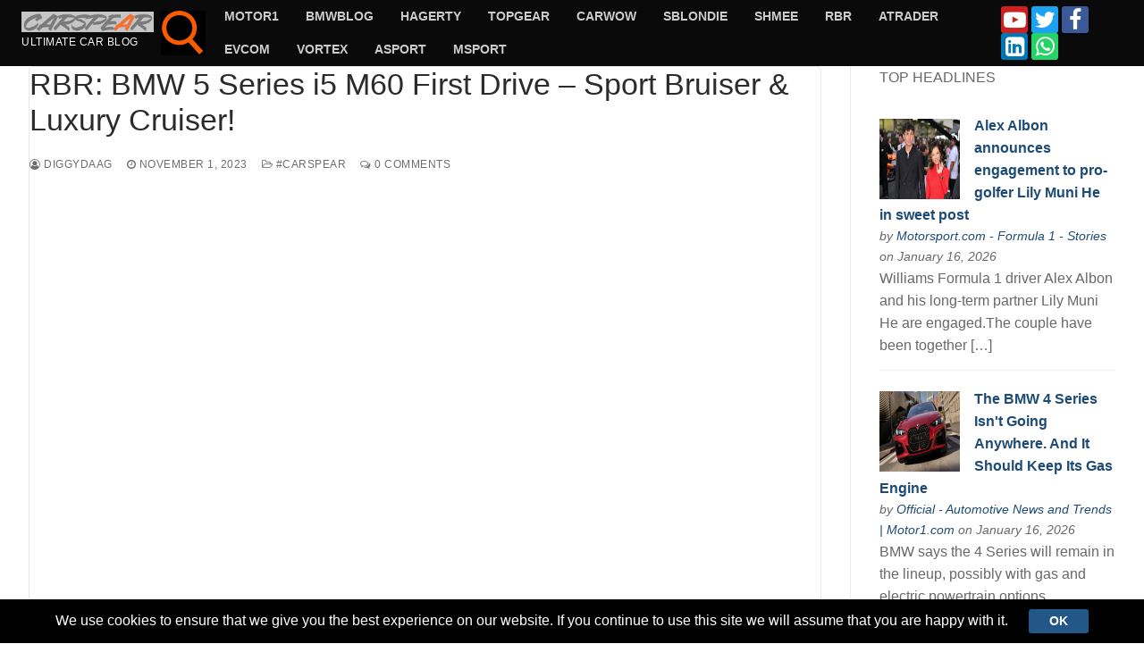

--- FILE ---
content_type: text/html; charset=UTF-8
request_url: https://www.carspear.com/2023/11/01/rbr-bmw-5-series-i5-m60-first-drive-sport-bruiser-luxury-cruiser/
body_size: 28466
content:
<!doctype html>
<html lang="en-US">
<head>
	<meta charset="UTF-8">
	<meta name="viewport" content="width=device-width, initial-scale=1, maximum-scale=10.0, user-scalable=yes">
	<link rel="profile" href="https://gmpg.org/xfn/11">
	<title>carspear.com - RBR: BMW 5 Series i5 M60 First Drive - Sport Bruiser &amp; Luxury Cruiser!</title>
<meta name='robots' content='max-image-preview:large' />
<!-- Meta Description generated by DreamHost SEO Toolkit -->
<meta name="description" content="carspear.com - RBR: BMW 5 Series i5 M60 First Drive - Sport Bruiser & Luxury Cruiser! - https://www.youtube.com/watch?v=AsSW9p8vxh0" />
<!-- Structued data generated by DreamHost SEO Toolkit -->
<script type="application/ld+json">
{"@context":"https:\/\/schema.org\/","@type":""}</script>
<link rel="alternate" type="application/rss+xml" title="carspear.com &raquo; Feed" href="https://www.carspear.com/feed/" />
<link rel="alternate" type="application/rss+xml" title="carspear.com &raquo; Comments Feed" href="https://www.carspear.com/comments/feed/" />
<link rel="alternate" type="application/rss+xml" title="carspear.com &raquo; RBR: BMW 5 Series i5 M60 First Drive &#8211; Sport Bruiser &amp; Luxury Cruiser! Comments Feed" href="https://www.carspear.com/2023/11/01/rbr-bmw-5-series-i5-m60-first-drive-sport-bruiser-luxury-cruiser/feed/" />
<link rel="alternate" title="oEmbed (JSON)" type="application/json+oembed" href="https://www.carspear.com/wp-json/oembed/1.0/embed?url=https%3A%2F%2Fwww.carspear.com%2F2023%2F11%2F01%2Frbr-bmw-5-series-i5-m60-first-drive-sport-bruiser-luxury-cruiser%2F" />
<link rel="alternate" title="oEmbed (XML)" type="text/xml+oembed" href="https://www.carspear.com/wp-json/oembed/1.0/embed?url=https%3A%2F%2Fwww.carspear.com%2F2023%2F11%2F01%2Frbr-bmw-5-series-i5-m60-first-drive-sport-bruiser-luxury-cruiser%2F&#038;format=xml" />
<style id='wp-img-auto-sizes-contain-inline-css' type='text/css'>
img:is([sizes=auto i],[sizes^="auto," i]){contain-intrinsic-size:3000px 1500px}
/*# sourceURL=wp-img-auto-sizes-contain-inline-css */
</style>
<link rel='stylesheet' id='codepeople-loading-page-style-css' href='https://www.carspear.com/wp-content/plugins/loading-page/css/loading-page.css?ver=free-1.2.7' type='text/css' media='' />
<link rel='stylesheet' id='codepeople-loading-page-style-effect-css' href='https://www.carspear.com/wp-content/plugins/loading-page/css/loading-page.css?ver=free-1.2.7' type='text/css' media='' />
<style id='wp-emoji-styles-inline-css' type='text/css'>

	img.wp-smiley, img.emoji {
		display: inline !important;
		border: none !important;
		box-shadow: none !important;
		height: 1em !important;
		width: 1em !important;
		margin: 0 0.07em !important;
		vertical-align: -0.1em !important;
		background: none !important;
		padding: 0 !important;
	}
/*# sourceURL=wp-emoji-styles-inline-css */
</style>
<link rel='stylesheet' id='wp-block-library-css' href='https://www.carspear.com/wp-includes/css/dist/block-library/style.min.css?ver=6.9' type='text/css' media='all' />
<style id='classic-theme-styles-inline-css' type='text/css'>
/*! This file is auto-generated */
.wp-block-button__link{color:#fff;background-color:#32373c;border-radius:9999px;box-shadow:none;text-decoration:none;padding:calc(.667em + 2px) calc(1.333em + 2px);font-size:1.125em}.wp-block-file__button{background:#32373c;color:#fff;text-decoration:none}
/*# sourceURL=/wp-includes/css/classic-themes.min.css */
</style>
<style id='feedzy-rss-feeds-loop-style-inline-css' type='text/css'>
.wp-block-feedzy-rss-feeds-loop{display:grid;gap:24px;grid-template-columns:repeat(1,1fr)}@media(min-width:782px){.wp-block-feedzy-rss-feeds-loop.feedzy-loop-columns-2,.wp-block-feedzy-rss-feeds-loop.feedzy-loop-columns-3,.wp-block-feedzy-rss-feeds-loop.feedzy-loop-columns-4,.wp-block-feedzy-rss-feeds-loop.feedzy-loop-columns-5{grid-template-columns:repeat(2,1fr)}}@media(min-width:960px){.wp-block-feedzy-rss-feeds-loop.feedzy-loop-columns-2{grid-template-columns:repeat(2,1fr)}.wp-block-feedzy-rss-feeds-loop.feedzy-loop-columns-3{grid-template-columns:repeat(3,1fr)}.wp-block-feedzy-rss-feeds-loop.feedzy-loop-columns-4{grid-template-columns:repeat(4,1fr)}.wp-block-feedzy-rss-feeds-loop.feedzy-loop-columns-5{grid-template-columns:repeat(5,1fr)}}.wp-block-feedzy-rss-feeds-loop .wp-block-image.is-style-rounded img{border-radius:9999px}.wp-block-feedzy-rss-feeds-loop .wp-block-image:has(:is(img:not([src]),img[src=""])){display:none}

/*# sourceURL=https://www.carspear.com/wp-content/plugins/feedzy-rss-feeds/build/loop/style-index.css */
</style>
<style id='global-styles-inline-css' type='text/css'>
:root{--wp--preset--aspect-ratio--square: 1;--wp--preset--aspect-ratio--4-3: 4/3;--wp--preset--aspect-ratio--3-4: 3/4;--wp--preset--aspect-ratio--3-2: 3/2;--wp--preset--aspect-ratio--2-3: 2/3;--wp--preset--aspect-ratio--16-9: 16/9;--wp--preset--aspect-ratio--9-16: 9/16;--wp--preset--color--black: #000000;--wp--preset--color--cyan-bluish-gray: #abb8c3;--wp--preset--color--white: #ffffff;--wp--preset--color--pale-pink: #f78da7;--wp--preset--color--vivid-red: #cf2e2e;--wp--preset--color--luminous-vivid-orange: #ff6900;--wp--preset--color--luminous-vivid-amber: #fcb900;--wp--preset--color--light-green-cyan: #7bdcb5;--wp--preset--color--vivid-green-cyan: #00d084;--wp--preset--color--pale-cyan-blue: #8ed1fc;--wp--preset--color--vivid-cyan-blue: #0693e3;--wp--preset--color--vivid-purple: #9b51e0;--wp--preset--gradient--vivid-cyan-blue-to-vivid-purple: linear-gradient(135deg,rgb(6,147,227) 0%,rgb(155,81,224) 100%);--wp--preset--gradient--light-green-cyan-to-vivid-green-cyan: linear-gradient(135deg,rgb(122,220,180) 0%,rgb(0,208,130) 100%);--wp--preset--gradient--luminous-vivid-amber-to-luminous-vivid-orange: linear-gradient(135deg,rgb(252,185,0) 0%,rgb(255,105,0) 100%);--wp--preset--gradient--luminous-vivid-orange-to-vivid-red: linear-gradient(135deg,rgb(255,105,0) 0%,rgb(207,46,46) 100%);--wp--preset--gradient--very-light-gray-to-cyan-bluish-gray: linear-gradient(135deg,rgb(238,238,238) 0%,rgb(169,184,195) 100%);--wp--preset--gradient--cool-to-warm-spectrum: linear-gradient(135deg,rgb(74,234,220) 0%,rgb(151,120,209) 20%,rgb(207,42,186) 40%,rgb(238,44,130) 60%,rgb(251,105,98) 80%,rgb(254,248,76) 100%);--wp--preset--gradient--blush-light-purple: linear-gradient(135deg,rgb(255,206,236) 0%,rgb(152,150,240) 100%);--wp--preset--gradient--blush-bordeaux: linear-gradient(135deg,rgb(254,205,165) 0%,rgb(254,45,45) 50%,rgb(107,0,62) 100%);--wp--preset--gradient--luminous-dusk: linear-gradient(135deg,rgb(255,203,112) 0%,rgb(199,81,192) 50%,rgb(65,88,208) 100%);--wp--preset--gradient--pale-ocean: linear-gradient(135deg,rgb(255,245,203) 0%,rgb(182,227,212) 50%,rgb(51,167,181) 100%);--wp--preset--gradient--electric-grass: linear-gradient(135deg,rgb(202,248,128) 0%,rgb(113,206,126) 100%);--wp--preset--gradient--midnight: linear-gradient(135deg,rgb(2,3,129) 0%,rgb(40,116,252) 100%);--wp--preset--font-size--small: 13px;--wp--preset--font-size--medium: 20px;--wp--preset--font-size--large: 36px;--wp--preset--font-size--x-large: 42px;--wp--preset--spacing--20: 0.44rem;--wp--preset--spacing--30: 0.67rem;--wp--preset--spacing--40: 1rem;--wp--preset--spacing--50: 1.5rem;--wp--preset--spacing--60: 2.25rem;--wp--preset--spacing--70: 3.38rem;--wp--preset--spacing--80: 5.06rem;--wp--preset--shadow--natural: 6px 6px 9px rgba(0, 0, 0, 0.2);--wp--preset--shadow--deep: 12px 12px 50px rgba(0, 0, 0, 0.4);--wp--preset--shadow--sharp: 6px 6px 0px rgba(0, 0, 0, 0.2);--wp--preset--shadow--outlined: 6px 6px 0px -3px rgb(255, 255, 255), 6px 6px rgb(0, 0, 0);--wp--preset--shadow--crisp: 6px 6px 0px rgb(0, 0, 0);}:where(.is-layout-flex){gap: 0.5em;}:where(.is-layout-grid){gap: 0.5em;}body .is-layout-flex{display: flex;}.is-layout-flex{flex-wrap: wrap;align-items: center;}.is-layout-flex > :is(*, div){margin: 0;}body .is-layout-grid{display: grid;}.is-layout-grid > :is(*, div){margin: 0;}:where(.wp-block-columns.is-layout-flex){gap: 2em;}:where(.wp-block-columns.is-layout-grid){gap: 2em;}:where(.wp-block-post-template.is-layout-flex){gap: 1.25em;}:where(.wp-block-post-template.is-layout-grid){gap: 1.25em;}.has-black-color{color: var(--wp--preset--color--black) !important;}.has-cyan-bluish-gray-color{color: var(--wp--preset--color--cyan-bluish-gray) !important;}.has-white-color{color: var(--wp--preset--color--white) !important;}.has-pale-pink-color{color: var(--wp--preset--color--pale-pink) !important;}.has-vivid-red-color{color: var(--wp--preset--color--vivid-red) !important;}.has-luminous-vivid-orange-color{color: var(--wp--preset--color--luminous-vivid-orange) !important;}.has-luminous-vivid-amber-color{color: var(--wp--preset--color--luminous-vivid-amber) !important;}.has-light-green-cyan-color{color: var(--wp--preset--color--light-green-cyan) !important;}.has-vivid-green-cyan-color{color: var(--wp--preset--color--vivid-green-cyan) !important;}.has-pale-cyan-blue-color{color: var(--wp--preset--color--pale-cyan-blue) !important;}.has-vivid-cyan-blue-color{color: var(--wp--preset--color--vivid-cyan-blue) !important;}.has-vivid-purple-color{color: var(--wp--preset--color--vivid-purple) !important;}.has-black-background-color{background-color: var(--wp--preset--color--black) !important;}.has-cyan-bluish-gray-background-color{background-color: var(--wp--preset--color--cyan-bluish-gray) !important;}.has-white-background-color{background-color: var(--wp--preset--color--white) !important;}.has-pale-pink-background-color{background-color: var(--wp--preset--color--pale-pink) !important;}.has-vivid-red-background-color{background-color: var(--wp--preset--color--vivid-red) !important;}.has-luminous-vivid-orange-background-color{background-color: var(--wp--preset--color--luminous-vivid-orange) !important;}.has-luminous-vivid-amber-background-color{background-color: var(--wp--preset--color--luminous-vivid-amber) !important;}.has-light-green-cyan-background-color{background-color: var(--wp--preset--color--light-green-cyan) !important;}.has-vivid-green-cyan-background-color{background-color: var(--wp--preset--color--vivid-green-cyan) !important;}.has-pale-cyan-blue-background-color{background-color: var(--wp--preset--color--pale-cyan-blue) !important;}.has-vivid-cyan-blue-background-color{background-color: var(--wp--preset--color--vivid-cyan-blue) !important;}.has-vivid-purple-background-color{background-color: var(--wp--preset--color--vivid-purple) !important;}.has-black-border-color{border-color: var(--wp--preset--color--black) !important;}.has-cyan-bluish-gray-border-color{border-color: var(--wp--preset--color--cyan-bluish-gray) !important;}.has-white-border-color{border-color: var(--wp--preset--color--white) !important;}.has-pale-pink-border-color{border-color: var(--wp--preset--color--pale-pink) !important;}.has-vivid-red-border-color{border-color: var(--wp--preset--color--vivid-red) !important;}.has-luminous-vivid-orange-border-color{border-color: var(--wp--preset--color--luminous-vivid-orange) !important;}.has-luminous-vivid-amber-border-color{border-color: var(--wp--preset--color--luminous-vivid-amber) !important;}.has-light-green-cyan-border-color{border-color: var(--wp--preset--color--light-green-cyan) !important;}.has-vivid-green-cyan-border-color{border-color: var(--wp--preset--color--vivid-green-cyan) !important;}.has-pale-cyan-blue-border-color{border-color: var(--wp--preset--color--pale-cyan-blue) !important;}.has-vivid-cyan-blue-border-color{border-color: var(--wp--preset--color--vivid-cyan-blue) !important;}.has-vivid-purple-border-color{border-color: var(--wp--preset--color--vivid-purple) !important;}.has-vivid-cyan-blue-to-vivid-purple-gradient-background{background: var(--wp--preset--gradient--vivid-cyan-blue-to-vivid-purple) !important;}.has-light-green-cyan-to-vivid-green-cyan-gradient-background{background: var(--wp--preset--gradient--light-green-cyan-to-vivid-green-cyan) !important;}.has-luminous-vivid-amber-to-luminous-vivid-orange-gradient-background{background: var(--wp--preset--gradient--luminous-vivid-amber-to-luminous-vivid-orange) !important;}.has-luminous-vivid-orange-to-vivid-red-gradient-background{background: var(--wp--preset--gradient--luminous-vivid-orange-to-vivid-red) !important;}.has-very-light-gray-to-cyan-bluish-gray-gradient-background{background: var(--wp--preset--gradient--very-light-gray-to-cyan-bluish-gray) !important;}.has-cool-to-warm-spectrum-gradient-background{background: var(--wp--preset--gradient--cool-to-warm-spectrum) !important;}.has-blush-light-purple-gradient-background{background: var(--wp--preset--gradient--blush-light-purple) !important;}.has-blush-bordeaux-gradient-background{background: var(--wp--preset--gradient--blush-bordeaux) !important;}.has-luminous-dusk-gradient-background{background: var(--wp--preset--gradient--luminous-dusk) !important;}.has-pale-ocean-gradient-background{background: var(--wp--preset--gradient--pale-ocean) !important;}.has-electric-grass-gradient-background{background: var(--wp--preset--gradient--electric-grass) !important;}.has-midnight-gradient-background{background: var(--wp--preset--gradient--midnight) !important;}.has-small-font-size{font-size: var(--wp--preset--font-size--small) !important;}.has-medium-font-size{font-size: var(--wp--preset--font-size--medium) !important;}.has-large-font-size{font-size: var(--wp--preset--font-size--large) !important;}.has-x-large-font-size{font-size: var(--wp--preset--font-size--x-large) !important;}
:where(.wp-block-post-template.is-layout-flex){gap: 1.25em;}:where(.wp-block-post-template.is-layout-grid){gap: 1.25em;}
:where(.wp-block-term-template.is-layout-flex){gap: 1.25em;}:where(.wp-block-term-template.is-layout-grid){gap: 1.25em;}
:where(.wp-block-columns.is-layout-flex){gap: 2em;}:where(.wp-block-columns.is-layout-grid){gap: 2em;}
:root :where(.wp-block-pullquote){font-size: 1.5em;line-height: 1.6;}
/*# sourceURL=global-styles-inline-css */
</style>
<link rel='stylesheet' id='font-awesome-css' href='https://www.carspear.com/wp-content/plugins/elementor/assets/lib/font-awesome/css/font-awesome.min.css?ver=4.7.0' type='text/css' media='all' />
<link rel='stylesheet' id='starterblog-style-css' href='https://www.carspear.com/wp-content/themes/starter-blog/style.min.css?ver=2.1.3' type='text/css' media='all' />
<style id='starterblog-style-inline-css' type='text/css'>
#masthead.sticky-active .site-header-inner {box-shadow: 0px 5px 10px 0px rgba(50,50,50,0.06) ;;}.starterblog-container, .layout-contained, .site-framed .site, .site-boxed .site { max-width: 1620px; } .main-layout-content .entry-content > .alignwide { width: calc( 1620px - 4em ); max-width: 100vw;  }.single-post .content-inner {max-width: 1200px;}#page-cover {background-image: url("https://www.carspear.com/wp-content/themes/starter-blog/assets/images/default-cover.jpg");}.header--row:not(.header--transparent).header-top .header--row-inner  {background-color: #0a0a0a;} .header--row:not(.header--transparent).header-main .header--row-inner  {background-color: #0a0a0a;} .sub-menu .li-duplicator {display:none !important;}.header-search_icon-item .search-icon  {color: #f95b00; text-decoration-color: #f95b00;background-color: #000000;box-shadow: 0px 0px 0px 0px #b7b7b7 ;;} .header-search_icon-item .search-icon:hover  {color: #ff683a; text-decoration-color: #ff683a;} .header-search_icon-item .header-search-modal  {border-style: dashed;border-top-left-radius: 17px;border-top-right-radius: 17px;border-bottom-right-radius: 17px;border-bottom-left-radius: 17px;box-shadow: 0px 0px 0px 0px #878787 ;;} .header-search_icon-item .header-search-modal, .header-search_icon-item .header-search-modal:before  {background-color: #ff0000;border-color: #848484;} .header-search_icon-item .search-field, .header-search_icon-item input.search-field::placeholder  {color: #848484; text-decoration-color: #848484;} .header-search_icon-item .search-field  {background-color: #ffffff;border-style: solid;border-color: #848484;box-shadow: 0px 0px 0px 0px #7f7f7f ;;} .header-search_icon-item .search-submit  {color: #fc0000; text-decoration-color: #fc0000;background-color: #000000;} .header-search_box-item .search-form-fields,.header-search_box-item .search-form-fields input.search-field::placeholder,.dark-mode .header-search_box-item .search-form-fields .search-field,.dark-mode .header-search_box-item .search-form-fields .search-field::placeholder,.woo_bootster_search .dark-mode .header-search_box-item .header-search-form .search-form-fields input.search-field,.woo_bootster_search .dark-mode .header-search_box-item .header-search-form .search-form-fields input.search-field::placeholder,.woo_bootster_search .dark-mode .header-search_box-item .header-search-form .search-form-fields .search_product_cats  {color: #ffffff; text-decoration-color: #ffffff;} .dark-mode .header-search_box-item .search-form-fields, .header-search_box-item .search-form-fields  {background-color: #848484;border-style: solid;border-color: #848484;box-shadow: 0px 0px 0px 0px #707070 ;;} .dark-mode .header-search_box-item .header-search-form button.search-submit  {color: #7f7f7f; text-decoration-color: #7f7f7f;} .header-search_box-item .header-search-form button.search-submit  {background-color: #848484;box-shadow: 0px 0px 0px 0px #727272 ;;} .builder-item--primary-menu .nav-icon-angle { width: 0px; height: 0px; }#cb-row--footer-bottom .footer--row-inner {background-color: #0a0a0a}#cb-row--footer-bottom .footer--row-inner  {border-top-left-radius: 0px;border-top-right-radius: 0px;border-bottom-right-radius: 0px;border-bottom-left-radius: 0px;} /* CSS for desktop */.site-framed .site {margin-top: 0px;margin-bottom: 0px;}#sidebar-secondary, #sidebar-primary, #main {padding-top: 0px;padding-bottom: 0px;}#page-cover .page-cover-inner {min-height: 300px;}.header--row.header-top .starterblog-grid, .header--row.header-top .style-full-height .primary-menu-ul > li > a {min-height: 20px;}.header--row.header-main .starterblog-grid, .header--row.header-main .style-full-height .primary-menu-ul > li > a {min-height: 45px;}.header--row.header-bottom .starterblog-grid, .header--row.header-bottom .style-full-height .primary-menu-ul > li > a {min-height: 55px;}.header-menu-sidebar-inner {text-align: left;}.header--row .builder-item--html, .builder-item.builder-item--group .item--inner.builder-item--html {margin-bottom: -30px;}.site-header .site-branding img { max-width: 148px; } .site-header .cb-row--mobile .site-branding img { width: 148px; }.header--row .builder-item--logo, .builder-item.builder-item--group .item--inner.builder-item--logo {margin-top: 0px;margin-right: 0px;margin-bottom: 0px;margin-left: 0px;}.header--row .builder-first--nav-icon {text-align: right;}.header-search_icon-item svg {height: 50px; width: 50px;}.header-search_icon-item .search-icon {padding: 0px;}.header-search_icon-item .header-search-modal  {padding-top: 12px;padding-right: 12px;padding-bottom: 12px;padding-left: 12px;} .header-search_icon-item .header-search-form .search-field {height: 37px;}.header-search_icon-item .header-search-modal {width: 307px;}.header-search_icon-item .search-submit svg {height: 51px; width: 51px;}.header-search_icon-item .search-submit {margin-left: -43px;}.header-search_box-item .search-form-fields {width: 0px;}.header-search_box-item .search-form-fields, .header-search_box-item .search-form-fields .search-field {height: 25px;}.header-search_box-item .search-submit svg,.header-search_box-item .header-search-form button.search-submit svg {height: 5px; width: 5px;}.header-search_box-item .search-submit{margin-left: -150px;} .header-search_box-item .woo_bootster_search .search-submit{margin-left: -150px;} .header-search_box-item .header-search-form button.search-submit{margin-left:-150px;}.header--row .builder-item--search_box, .builder-item.builder-item--group .item--inner.builder-item--search_box {margin-top: 0px;margin-right: 0px;margin-bottom: 0px;margin-left: 0px;}.header--row .builder-item--primary-menu, .builder-item.builder-item--group .item--inner.builder-item--primary-menu {margin-top: 0px;margin-right: 0px;margin-bottom: 0px;margin-left: 0px;}.header--row .builder-first--primary-menu {text-align: right;}.header-social-icons.starterblog-builder-social-icons li a { font-size: 25px; }.header-social-icons.starterblog-builder-social-icons li a {padding: 0.1em;}.header-social-icons.starterblog-builder-social-icons li {margin-left: 2px; margin-right: 2px;}.header--row .builder-item--html_2, .builder-item.builder-item--group .item--inner.builder-item--html_2 {margin-top: -15px;margin-right: -15px;margin-bottom: -15px;margin-left: -15px;}#cb-row--footer-bottom .footer--row-inner  {margin-top: 0px;margin-right: 0px;margin-bottom: 0px;margin-left: 0px;padding-top: 0px;padding-right: 0px;padding-bottom: 0px;padding-left: 0px;} .footer--row .builder-item--footer-1, .builder-item.builder-item--group .item--inner.builder-item--footer-1 {margin-top: 10px;margin-right: 10px;margin-bottom: 10px;margin-left: 10px;}.footer--row .builder-item--footer_copyright, .builder-item.builder-item--group .item--inner.builder-item--footer_copyright {margin-top: 10px;margin-right: 10px;margin-bottom: 10px;margin-left: 10px;}.footer-social-icons.starterblog-builder-social-icons li a { font-size: 24px; }.footer-social-icons.starterblog-builder-social-icons li a {padding: 0.6em;}.footer-social-icons.starterblog-builder-social-icons li {margin-left: 5px; margin-right: 5px;}.footer--row .builder-item--footer-social-icons, .builder-item.builder-item--group .item--inner.builder-item--footer-social-icons {margin-top: 0px;margin-right: 0px;margin-bottom: 0px;margin-left: 0px;}.site-footer .builder-first--html {text-align: center;}.header--row .builder-item--html, .builder-item.builder-item--group .item--inner.builder-item--html {margin-top: -30px;margin-right: -30px;margin-bottom: -30px;margin-left: -30px;}.footer--row .builder-item--footer_contact, .builder-item.builder-item--group .item--inner.builder-item--footer_contact {margin-top: 0px;margin-right: 0px;margin-bottom: 0px;margin-left: 0px;}.footer--row .builder-item--footer-icon-box, .builder-item.builder-item--group .item--inner.builder-item--footer-icon-box {margin-top: 0px;margin-right: 0px;margin-bottom: 0px;margin-left: 0px;}.footer--row .builder-item--footer-horizontal-menu, .builder-item.builder-item--group .item--inner.builder-item--footer-horizontal-menu {margin-top: 0px;margin-right: 0px;margin-bottom: 0px;margin-left: 0px;}/* CSS for tablet */@media screen and (max-width: 1024px) { #page-cover .page-cover-inner {min-height: 250px;}.header--row .builder-first--nav-icon {text-align: right;}.header-search_icon-item .search-submit {margin-left: -40px;}.header-search_box-item .search-submit{margin-left: -40px;} .header-search_box-item .woo_bootster_search .search-submit{margin-left: -40px;} .header-search_box-item .header-search-form button.search-submit{margin-left:-40px;} }/* CSS for mobile */@media screen and (max-width: 568px) { #page-cover .page-cover-inner {min-height: 200px;}.header--row.header-top .starterblog-grid, .header--row.header-top .style-full-height .primary-menu-ul > li > a {min-height: 33px;}.header--row .builder-first--nav-icon {text-align: right;}.header-search_icon-item .search-submit {margin-left: -40px;}.header-search_box-item .search-submit{margin-left: -40px;} .header-search_box-item .woo_bootster_search .search-submit{margin-left: -40px;} .header-search_box-item .header-search-form button.search-submit{margin-left:-40px;} }
/*# sourceURL=starterblog-style-inline-css */
</style>
<link rel='stylesheet' id='starterblog-header-transparent-css' href='https://www.carspear.com/wp-content/plugins/starterblog-pro/modules/header-transparent/css/style.min.css?ver=2.1.3' type='text/css' media='all' />
<link rel='stylesheet' id='starterblog-header-sticky-css' href='https://www.carspear.com/wp-content/plugins/starterblog-pro/modules/header-sticky/css/style.min.css?ver=2.1.3' type='text/css' media='all' />
<link rel='stylesheet' id='starterblog-header-footer-items-css' href='https://www.carspear.com/wp-content/plugins/starterblog-pro/modules/header-footer-items/css/style.min.css?ver=2.1.3' type='text/css' media='all' />
<link rel='stylesheet' id='starterblog-scrolltop-css' href='https://www.carspear.com/wp-content/plugins/starterblog-pro/modules/scrolltop/css/style.min.css?ver=2.1.3' type='text/css' media='all' />
<link rel='stylesheet' id='starterblog-blog-css' href='https://www.carspear.com/wp-content/plugins/starterblog-pro/modules/blog/css/style.min.css?ver=2.1.3' type='text/css' media='all' />
<link rel='stylesheet' id='starterblog-cookie-notice-css' href='https://www.carspear.com/wp-content/plugins/starterblog-pro/modules/cookie-notice/assets/css/style.min.css?ver=2.1.3' type='text/css' media='all' />
<script type="text/javascript" id="jquery-core-js-extra">
/* <![CDATA[ */
var StarterBlog_Pro_JS = {"header_sticky_up":"","scrolltop_duration":"500","scrolltop_offset":"100","cn_cookie_expiry":"hour"};
//# sourceURL=jquery-core-js-extra
/* ]]> */
</script>
<script type="text/javascript" src="https://www.carspear.com/wp-includes/js/jquery/jquery.min.js?ver=3.7.1" id="jquery-core-js"></script>
<script type="text/javascript" src="https://www.carspear.com/wp-includes/js/jquery/jquery-migrate.min.js?ver=3.4.1" id="jquery-migrate-js"></script>
<script type="text/javascript" src="https://www.carspear.com/wp-content/plugins/loading-page/loading-screens/logo/loading-logo.js?ver=free-1.2.7" id="codepeople-loading-page-script-logo-js"></script>
<script type="text/javascript" id="codepeople-loading-page-script-js-before">
/* <![CDATA[ */
loading_page_settings={"loadingScreen":1,"closeBtn":true,"removeInOnLoad":false,"codeblock":"","backgroundColor":"#c7c7c7","foregroundColor":"#c7c7c7","backgroundImage":"","additionalSeconds":0,"pageEffect":"none","backgroundRepeat":"no-repeat","fullscreen":0,"graphic":"logo","text":true,"lp_ls":{"logo":{"image":"https:\/\/www.carspear.com\/wp-content\/uploads\/2025\/02\/cropped-cropped-Carspear-New-Logo.png","grayscale":"1","blink":"0","width":"","height":""},"text":{"text":"","color":"#ffffff","background":"#ff5c35"}},"screen_size":"all","screen_width":0,"deepSearch":1,"modifyDisplayRule":0,"triggerLinkScreenNeverClose":0,"triggerLinkScreenCloseAfter":1};
//# sourceURL=codepeople-loading-page-script-js-before
/* ]]> */
</script>
<script type="text/javascript" src="https://www.carspear.com/wp-content/plugins/loading-page/js/loading-page.min.js?ver=free-1.2.7" id="codepeople-loading-page-script-js"></script>
<link rel="https://api.w.org/" href="https://www.carspear.com/wp-json/" /><link rel="alternate" title="JSON" type="application/json" href="https://www.carspear.com/wp-json/wp/v2/posts/6288" /><link rel="EditURI" type="application/rsd+xml" title="RSD" href="https://www.carspear.com/xmlrpc.php?rsd" />
<meta name="generator" content="WordPress 6.9" />
<link rel="canonical" href="https://www.carspear.com/2023/11/01/rbr-bmw-5-series-i5-m60-first-drive-sport-bruiser-luxury-cruiser/" />
<link rel='shortlink' href='https://www.carspear.com/?p=6288' />
	<link rel="preconnect" href="https://fonts.googleapis.com">
	<link rel="preconnect" href="https://fonts.gstatic.com">
	<style type="text/css">
.feedzy-rss-link-icon:after {
	content: url("https://www.carspear.com/wp-content/plugins/feedzy-rss-feeds/img/external-link.png");
	margin-left: 3px;
}
</style>
		<link rel="pingback" href="https://www.carspear.com/xmlrpc.php"><meta name="generator" content="Elementor 3.34.1; features: additional_custom_breakpoints; settings: css_print_method-external, google_font-enabled, font_display-auto">
			<style>
				.e-con.e-parent:nth-of-type(n+4):not(.e-lazyloaded):not(.e-no-lazyload),
				.e-con.e-parent:nth-of-type(n+4):not(.e-lazyloaded):not(.e-no-lazyload) * {
					background-image: none !important;
				}
				@media screen and (max-height: 1024px) {
					.e-con.e-parent:nth-of-type(n+3):not(.e-lazyloaded):not(.e-no-lazyload),
					.e-con.e-parent:nth-of-type(n+3):not(.e-lazyloaded):not(.e-no-lazyload) * {
						background-image: none !important;
					}
				}
				@media screen and (max-height: 640px) {
					.e-con.e-parent:nth-of-type(n+2):not(.e-lazyloaded):not(.e-no-lazyload),
					.e-con.e-parent:nth-of-type(n+2):not(.e-lazyloaded):not(.e-no-lazyload) * {
						background-image: none !important;
					}
				}
			</style>
			<script async type="application/javascript"
        src="https://news.google.com/swg/js/v1/swg-basic.js"></script>
<script>
  (self.SWG_BASIC = self.SWG_BASIC || []).push( basicSubscriptions => {
    basicSubscriptions.init({
      type: "NewsArticle",
      isPartOfType: ["Product"],
      isPartOfProductId: "CAowxdbTCw:openaccess",
      clientOptions: { theme: "light", lang: "en" },
    });
  });
</script><link rel="icon" href="https://www.carspear.com/wp-content/uploads/2025/02/cropped-favicon-96x96-1-32x32.png" sizes="32x32" />
<link rel="icon" href="https://www.carspear.com/wp-content/uploads/2025/02/cropped-favicon-96x96-1-192x192.png" sizes="192x192" />
<link rel="apple-touch-icon" href="https://www.carspear.com/wp-content/uploads/2025/02/cropped-favicon-96x96-1-180x180.png" />
<meta name="msapplication-TileImage" content="https://www.carspear.com/wp-content/uploads/2025/02/cropped-favicon-96x96-1-270x270.png" />
<style id="loading-page-inline-style">body{visibility:hidden;}</style><noscript><style>body{visibility:visible;}</style></noscript><link rel="preload" href="https://www.carspear.com/wp-content/uploads/2025/02/cropped-cropped-Carspear-New-Logo.png" as="image" type="image/svg+xml">		<style type="text/css" id="wp-custom-css">
			/* Custom CSS */

.posts-layout.layout--blog_boxed .entry, .posts-layout.layout--blog_column .entry {
    box-shadow: 0px 20px 30px -10px rgba(9,30,67,0.3);
    padding: 40px;
    border-radius: 5px;
    border: solid 0.5px #e8e8e8;
}

article{
        /*box-shadow: 0px 20px 30px -10px rgba(9,30,67,0.3);*/
    border-radius: 5px;
    border: solid 0.5px #e8e8e8;
}

.elementor-post__text {
    padding: 20px;
}
.post-navigation .nav-links {
    padding: 16px 15px;
}
div#respond {
    padding: 0 15px;
}
.starterblog-grid.starterblog-grid-top {
    display: flex;
    align-items: center;
}

.item--inner.builder-item--footer-1 h4.widget-title {
    text-align: right;
    margin-right: 40px;    margin-bottom: 0;
}
.site-footer .builder-first--html {
    text-align: center!important;
}		</style>
			<style id="egf-frontend-styles" type="text/css">
		p {} h1 {} h2 {} h3 {} h4 {} h5 {} h6 {} 	</style>
	</head>

<body class="wp-singular post-template-default single single-post postid-6288 single-format-standard wp-custom-logo wp-theme-starter-blog content-sidebar main-layout-content-sidebar sidebar_vertical_border site-full-width menu_sidebar_dropdown no-cookie-bar elementor-default elementor-kit-706 lp_loading_screen_body">
<div id="page" class="site box-shadow">
	<a class="skip-link screen-reader-text" href="#site-content">Skip to content</a>
	<a class="close is-size-medium  close-panel close-sidebar-panel" href="#">
        <span class="hamburger hamburger--squeeze is-active">
            <span class="hamburger-box">
              <span class="hamburger-inner"><span class="screen-reader-text">Menu</span></span>
            </span>
        </span>
        <span class="screen-reader-text">Close</span>
        </a><header id="masthead" class="site-header header-v2"><div id="masthead-inner" class="site-header-inner">							<div  class="header-main header--row layout-fullwidth header--sticky"  id="cb-row--header-main"  data-row-id="main"  data-show-on="desktop mobile">
								<div class="header--row-inner header-main-inner dark-mode">
									<div class="starterblog-container">
										<div class="starterblog-grid  cb-row--desktop hide-on-mobile hide-on-tablet starterblog-grid-middle"><div class="row-v2 row-v2-main no-center"><div class="col-v2 col-v2-left"><div class="item--inner builder-item--logo" data-section="title_tagline" data-item-id="logo" >		<div class="site-branding logo-top no-tran-logo no-sticky-logo">
						<a href="https://www.carspear.com/" class="logo-link" rel="home" itemprop="url">
				<img class="site-img-logo" src="https://www.carspear.com/wp-content/uploads/2025/02/cropped-cropped-cropped-Carspear-New-Logo.png" alt="carspear.com" srcset="https://www.carspear.com/wp-content/uploads/2025/02/cropped-Carspear-New-Logo.png 2x">
							</a>
			<div class="site-name-desc">						<p class="site-description text-uppercase text-xsmall">Ultimate Car Blog</p>
						</div>		</div><!-- .site-branding -->
		</div><div class="item--inner builder-item--search_icon" data-section="search_icon" data-item-id="search_icon" ><div class="header-search_icon-item item--search_icon">		<a class="search-icon" href="#" aria-label="open search tool">
			<span class="ic-search">
				<svg aria-hidden="true" focusable="false" role="presentation" xmlns="http://www.w3.org/2000/svg" width="20" height="21" viewBox="0 0 20 21">
					<path fill="currentColor" fill-rule="evenodd" d="M12.514 14.906a8.264 8.264 0 0 1-4.322 1.21C3.668 16.116 0 12.513 0 8.07 0 3.626 3.668.023 8.192.023c4.525 0 8.193 3.603 8.193 8.047 0 2.033-.769 3.89-2.035 5.307l4.999 5.552-1.775 1.597-5.06-5.62zm-4.322-.843c3.37 0 6.102-2.684 6.102-5.993 0-3.31-2.732-5.994-6.102-5.994S2.09 4.76 2.09 8.07c0 3.31 2.732 5.993 6.102 5.993z"></path>
				</svg>
			</span>
			<span class="ic-close">
				<svg version="1.1" id="Capa_1" xmlns="http://www.w3.org/2000/svg" xmlns:xlink="http://www.w3.org/1999/xlink" x="0px" y="0px" width="612px" height="612px" viewBox="0 0 612 612" fill="currentColor" style="enable-background:new 0 0 612 612;" xml:space="preserve"><g><g id="cross"><g><polygon points="612,36.004 576.521,0.603 306,270.608 35.478,0.603 0,36.004 270.522,306.011 0,575.997 35.478,611.397 306,341.411 576.521,611.397 612,575.997 341.459,306.011 " /></g></g></g><g></g><g></g><g></g><g></g><g></g><g></g><g></g><g></g><g></g><g></g><g></g><g></g><g></g><g></g><g></g></svg>
			</span>
			<span class="arrow-down"></span>
		</a>
		<div class="header-search-modal-wrapper">
			<form role="search" class="header-search-modal header-search-form" action="https://www.carspear.com/">
				<label>
					<span class="screen-reader-text">Search for:</span>
					<input type="search" class="search-field" placeholder="Search........." value="" name="s" title="Search for:" />
				</label>
				<button type="submit" class="search-submit" aria-label="submit search">
					<svg aria-hidden="true" focusable="false" role="presentation" xmlns="http://www.w3.org/2000/svg" width="20" height="21" viewBox="0 0 20 21">
						<path fill="currentColor" fill-rule="evenodd" d="M12.514 14.906a8.264 8.264 0 0 1-4.322 1.21C3.668 16.116 0 12.513 0 8.07 0 3.626 3.668.023 8.192.023c4.525 0 8.193 3.603 8.193 8.047 0 2.033-.769 3.89-2.035 5.307l4.999 5.552-1.775 1.597-5.06-5.62zm-4.322-.843c3.37 0 6.102-2.684 6.102-5.993 0-3.31-2.732-5.994-6.102-5.994S2.09 4.76 2.09 8.07c0 3.31 2.732 5.993 6.102 5.993z"></path>
					</svg>
				</button>
			</form>
		</div>
		</div></div><div class="item--inner builder-item--primary-menu has_menu" data-section="header_menu_primary" data-item-id="primary-menu" ><nav  id="site-navigation-main-desktop" class="site-navigation primary-menu primary-menu-main nav-menu-desktop primary-menu-desktop style-border-bottom"><ul id="menu-credits" class="primary-menu-ul menu nav-menu"><li id="menu-item--main-desktop-640" class="menu-item menu-item-type-custom menu-item-object-custom menu-item-640"><a href="https://www.motor1.com"><span class="link-before">MOTOR1</span></a></li>
<li id="menu-item--main-desktop-7552" class="menu-item menu-item-type-custom menu-item-object-custom menu-item-7552"><a href="https://www.bmwblog.com"><span class="link-before">BMWBLOG</span></a></li>
<li id="menu-item--main-desktop-10807" class="menu-item menu-item-type-custom menu-item-object-custom menu-item-10807"><a href="https://www.youtube.com/@Hagerty"><span class="link-before">Hagerty</span></a></li>
<li id="menu-item--main-desktop-1008" class="menu-item menu-item-type-custom menu-item-object-custom menu-item-1008"><a href="https://www.youtube.com/@TopGear"><span class="link-before">TOPGEAR</span></a></li>
<li id="menu-item--main-desktop-1025" class="menu-item menu-item-type-custom menu-item-object-custom menu-item-1025"><a href="https://www.youtube.com/@carwow"><span class="link-before">CARWOW</span></a></li>
<li id="menu-item--main-desktop-10742" class="menu-item menu-item-type-custom menu-item-object-custom menu-item-10742"><a href="https://www.youtube.com/@SupercarBlondie"><span class="link-before">SBLONDIE</span></a></li>
<li id="menu-item--main-desktop-6532" class="menu-item menu-item-type-custom menu-item-object-custom menu-item-6532"><a href="https://www.youtube.com/@Shmee150"><span class="link-before">SHMEE</span></a></li>
<li id="menu-item--main-desktop-10879" class="menu-item menu-item-type-custom menu-item-object-custom menu-item-10879"><a href="https://www.youtube.com/@RemoveBeforeRace"><span class="link-before">RBR</span></a></li>
<li id="menu-item--main-desktop-11575" class="menu-item menu-item-type-custom menu-item-object-custom menu-item-11575"><a href="https://www.youtube.com/@Autotrader_uk"><span class="link-before">ATRADER</span></a></li>
<li id="menu-item--main-desktop-11298" class="menu-item menu-item-type-custom menu-item-object-custom menu-item-11298"><a href="https://www.youtube.com/@EVdotcom"><span class="link-before">EVCOM</span></a></li>
<li id="menu-item--main-desktop-10877" class="menu-item menu-item-type-custom menu-item-object-custom menu-item-10877"><a href="https://www.youtube.com/@VortexRadar"><span class="link-before">Vortex</span></a></li>
<li id="menu-item--main-desktop-10518" class="menu-item menu-item-type-custom menu-item-object-custom menu-item-10518"><a href="https://www.autosport.com/f1/news/"><span class="link-before">ASport</span></a></li>
<li id="menu-item--main-desktop-10519" class="menu-item menu-item-type-custom menu-item-object-custom menu-item-10519"><a href="https://www.motorsport.com/f1/news/"><span class="link-before">MSport</span></a></li>
</ul></nav></div></div><div class="col-v2 col-v2-right"><div class="item--inner builder-item--social-icons" data-section="header_social_icons" data-item-id="social-icons" ><ul class="header-social-icons starterblog-builder-social-icons color-default"><li><a class="social-icon-youtube-play shape-rounded" rel="noopener" target="_blank" href="https://www.youtube.com/channel/UCKfSRL_mFSV7Rg_RCe-2DVQ/featured?disable_polymer=true" aria-label="Youtube"><i class="icon fa fa-youtube-play" title="Youtube"></i></a></li><li><a class="social-icon-twitter shape-rounded" rel="noopener" target="_blank" href="https://twitter.com/Carspear" aria-label="Twitter"><i class="icon fa fa-twitter" title="Twitter"></i></a></li><li><a class="social-icon-facebook shape-rounded" rel="noopener" target="_blank" href="https://www.facebook.com/Carspear" aria-label="Facebook"><i class="icon fa fa-facebook" title="Facebook"></i></a></li><li><a class="social-icon-linkedin-square shape-rounded" rel="noopener" target="_blank" href="http://www.linkedin.com/company/3080373/admin/" aria-label="LinkedIn"><i class="icon fa fa-linkedin-square" title="LinkedIn"></i></a></li><li><a class="social-icon-whatsapp shape-rounded" rel="noopener" target="_blank" href="https://www.whatsapp.com/channel/0029Vakhc0DKwqSPTLjruJ1Z" aria-label="What&#039;s App"><i class="icon fa fa-whatsapp" title="What&#039;s App"></i></a></li></ul></div></div></div></div><div class="cb-row--mobile hide-on-desktop starterblog-grid starterblog-grid-middle"><div class="row-v2 row-v2-main no-center"><div class="col-v2 col-v2-left"><div class="item--inner builder-item--logo" data-section="title_tagline" data-item-id="logo" >		<div class="site-branding logo-top no-tran-logo no-sticky-logo">
						<a href="https://www.carspear.com/" class="logo-link" rel="home" itemprop="url">
				<img class="site-img-logo" src="https://www.carspear.com/wp-content/uploads/2025/02/cropped-cropped-cropped-Carspear-New-Logo.png" alt="carspear.com" srcset="https://www.carspear.com/wp-content/uploads/2025/02/cropped-Carspear-New-Logo.png 2x">
							</a>
			<div class="site-name-desc">						<p class="site-description text-uppercase text-xsmall">Ultimate Car Blog</p>
						</div>		</div><!-- .site-branding -->
		</div><div class="item--inner builder-item--search_icon" data-section="search_icon" data-item-id="search_icon" ><div class="header-search_icon-item item--search_icon">		<a class="search-icon" href="#" aria-label="open search tool">
			<span class="ic-search">
				<svg aria-hidden="true" focusable="false" role="presentation" xmlns="http://www.w3.org/2000/svg" width="20" height="21" viewBox="0 0 20 21">
					<path fill="currentColor" fill-rule="evenodd" d="M12.514 14.906a8.264 8.264 0 0 1-4.322 1.21C3.668 16.116 0 12.513 0 8.07 0 3.626 3.668.023 8.192.023c4.525 0 8.193 3.603 8.193 8.047 0 2.033-.769 3.89-2.035 5.307l4.999 5.552-1.775 1.597-5.06-5.62zm-4.322-.843c3.37 0 6.102-2.684 6.102-5.993 0-3.31-2.732-5.994-6.102-5.994S2.09 4.76 2.09 8.07c0 3.31 2.732 5.993 6.102 5.993z"></path>
				</svg>
			</span>
			<span class="ic-close">
				<svg version="1.1" id="Capa_1" xmlns="http://www.w3.org/2000/svg" xmlns:xlink="http://www.w3.org/1999/xlink" x="0px" y="0px" width="612px" height="612px" viewBox="0 0 612 612" fill="currentColor" style="enable-background:new 0 0 612 612;" xml:space="preserve"><g><g id="cross"><g><polygon points="612,36.004 576.521,0.603 306,270.608 35.478,0.603 0,36.004 270.522,306.011 0,575.997 35.478,611.397 306,341.411 576.521,611.397 612,575.997 341.459,306.011 " /></g></g></g><g></g><g></g><g></g><g></g><g></g><g></g><g></g><g></g><g></g><g></g><g></g><g></g><g></g><g></g><g></g></svg>
			</span>
			<span class="arrow-down"></span>
		</a>
		<div class="header-search-modal-wrapper">
			<form role="search" class="header-search-modal header-search-form" action="https://www.carspear.com/">
				<label>
					<span class="screen-reader-text">Search for:</span>
					<input type="search" class="search-field" placeholder="Search........." value="" name="s" title="Search for:" />
				</label>
				<button type="submit" class="search-submit" aria-label="submit search">
					<svg aria-hidden="true" focusable="false" role="presentation" xmlns="http://www.w3.org/2000/svg" width="20" height="21" viewBox="0 0 20 21">
						<path fill="currentColor" fill-rule="evenodd" d="M12.514 14.906a8.264 8.264 0 0 1-4.322 1.21C3.668 16.116 0 12.513 0 8.07 0 3.626 3.668.023 8.192.023c4.525 0 8.193 3.603 8.193 8.047 0 2.033-.769 3.89-2.035 5.307l4.999 5.552-1.775 1.597-5.06-5.62zm-4.322-.843c3.37 0 6.102-2.684 6.102-5.993 0-3.31-2.732-5.994-6.102-5.994S2.09 4.76 2.09 8.07c0 3.31 2.732 5.993 6.102 5.993z"></path>
					</svg>
				</button>
			</form>
		</div>
		</div></div></div><div class="col-v2 col-v2-right"><div class="item--inner builder-item--nav-icon" data-section="header_menu_icon" data-item-id="nav-icon" >		<a class="menu-mobile-toggle item-button is-size-desktop-medium is-size-tablet-medium is-size-mobile-medium">
			<span class="hamburger hamburger--squeeze">
				<span class="hamburger-box">
					<span class="hamburger-inner"></span>
				</span>
			</span>
			<span class="nav-icon--label hide-on-tablet hide-on-mobile">Menu</span></a>
		</div></div></div></div>									</div>
								</div>
							</div>
							<div id="header-menu-sidebar" class="header-menu-sidebar menu-sidebar-panel light-mode"><div id="header-menu-sidebar-bg" class="header-menu-sidebar-bg"><div id="header-menu-sidebar-inner" class="header-menu-sidebar-inner"><div class="builder-item-sidebar mobile-item--search_box"><div class="item--inner" data-item-id="search_box" data-section="search_box"><div class="header-search_box-item item--search_box">		<form role="search" class="header-search-form " action="https://www.carspear.com/">
			<div class="search-form-fields">
				<span class="screen-reader-text">Search for:</span>
				
				<input type="search" class="search-field" placeholder="Search ..." value="" name="s" title="Search for:" />

							</div>
			<button type="submit" class="search-submit" aria-label="Submit Search">
				<svg aria-hidden="true" focusable="false" role="presentation" xmlns="http://www.w3.org/2000/svg" width="20" height="21" viewBox="0 0 20 21">
					<path fill="currentColor" fill-rule="evenodd" d="M12.514 14.906a8.264 8.264 0 0 1-4.322 1.21C3.668 16.116 0 12.513 0 8.07 0 3.626 3.668.023 8.192.023c4.525 0 8.193 3.603 8.193 8.047 0 2.033-.769 3.89-2.035 5.307l4.999 5.552-1.775 1.597-5.06-5.62zm-4.322-.843c3.37 0 6.102-2.684 6.102-5.993 0-3.31-2.732-5.994-6.102-5.994S2.09 4.76 2.09 8.07c0 3.31 2.732 5.993 6.102 5.993z"></path>
				</svg>
			</button>
		</form>
		</div></div></div><div class="builder-item-sidebar mobile-item--primary-menu mobile-item--menu "><div class="item--inner" data-item-id="primary-menu" data-section="header_menu_primary"><nav  id="site-navigation-sidebar-mobile" class="site-navigation primary-menu primary-menu-sidebar nav-menu-mobile primary-menu-mobile style-border-bottom"><ul id="menu-credits" class="primary-menu-ul menu nav-menu"><li id="menu-item--sidebar-mobile-640" class="menu-item menu-item-type-custom menu-item-object-custom menu-item-640"><a href="https://www.motor1.com"><span class="link-before">MOTOR1</span></a></li>
<li id="menu-item--sidebar-mobile-7552" class="menu-item menu-item-type-custom menu-item-object-custom menu-item-7552"><a href="https://www.bmwblog.com"><span class="link-before">BMWBLOG</span></a></li>
<li id="menu-item--sidebar-mobile-10807" class="menu-item menu-item-type-custom menu-item-object-custom menu-item-10807"><a href="https://www.youtube.com/@Hagerty"><span class="link-before">Hagerty</span></a></li>
<li id="menu-item--sidebar-mobile-1008" class="menu-item menu-item-type-custom menu-item-object-custom menu-item-1008"><a href="https://www.youtube.com/@TopGear"><span class="link-before">TOPGEAR</span></a></li>
<li id="menu-item--sidebar-mobile-1025" class="menu-item menu-item-type-custom menu-item-object-custom menu-item-1025"><a href="https://www.youtube.com/@carwow"><span class="link-before">CARWOW</span></a></li>
<li id="menu-item--sidebar-mobile-10742" class="menu-item menu-item-type-custom menu-item-object-custom menu-item-10742"><a href="https://www.youtube.com/@SupercarBlondie"><span class="link-before">SBLONDIE</span></a></li>
<li id="menu-item--sidebar-mobile-6532" class="menu-item menu-item-type-custom menu-item-object-custom menu-item-6532"><a href="https://www.youtube.com/@Shmee150"><span class="link-before">SHMEE</span></a></li>
<li id="menu-item--sidebar-mobile-10879" class="menu-item menu-item-type-custom menu-item-object-custom menu-item-10879"><a href="https://www.youtube.com/@RemoveBeforeRace"><span class="link-before">RBR</span></a></li>
<li id="menu-item--sidebar-mobile-11575" class="menu-item menu-item-type-custom menu-item-object-custom menu-item-11575"><a href="https://www.youtube.com/@Autotrader_uk"><span class="link-before">ATRADER</span></a></li>
<li id="menu-item--sidebar-mobile-11298" class="menu-item menu-item-type-custom menu-item-object-custom menu-item-11298"><a href="https://www.youtube.com/@EVdotcom"><span class="link-before">EVCOM</span></a></li>
<li id="menu-item--sidebar-mobile-10877" class="menu-item menu-item-type-custom menu-item-object-custom menu-item-10877"><a href="https://www.youtube.com/@VortexRadar"><span class="link-before">Vortex</span></a></li>
<li id="menu-item--sidebar-mobile-10518" class="menu-item menu-item-type-custom menu-item-object-custom menu-item-10518"><a href="https://www.autosport.com/f1/news/"><span class="link-before">ASport</span></a></li>
<li id="menu-item--sidebar-mobile-10519" class="menu-item menu-item-type-custom menu-item-object-custom menu-item-10519"><a href="https://www.motorsport.com/f1/news/"><span class="link-before">MSport</span></a></li>
</ul></nav></div></div><div class="builder-item-sidebar mobile-item--social-icons"><div class="item--inner" data-item-id="social-icons" data-section="header_social_icons"><ul class="header-social-icons starterblog-builder-social-icons color-default"><li><a class="social-icon-youtube-play shape-rounded" rel="noopener" target="_blank" href="https://www.youtube.com/channel/UCKfSRL_mFSV7Rg_RCe-2DVQ/featured?disable_polymer=true" aria-label="Youtube"><i class="icon fa fa-youtube-play" title="Youtube"></i></a></li><li><a class="social-icon-twitter shape-rounded" rel="noopener" target="_blank" href="https://twitter.com/Carspear" aria-label="Twitter"><i class="icon fa fa-twitter" title="Twitter"></i></a></li><li><a class="social-icon-facebook shape-rounded" rel="noopener" target="_blank" href="https://www.facebook.com/Carspear" aria-label="Facebook"><i class="icon fa fa-facebook" title="Facebook"></i></a></li><li><a class="social-icon-linkedin-square shape-rounded" rel="noopener" target="_blank" href="http://www.linkedin.com/company/3080373/admin/" aria-label="LinkedIn"><i class="icon fa fa-linkedin-square" title="LinkedIn"></i></a></li><li><a class="social-icon-whatsapp shape-rounded" rel="noopener" target="_blank" href="https://www.whatsapp.com/channel/0029Vakhc0DKwqSPTLjruJ1Z" aria-label="What&#039;s App"><i class="icon fa fa-whatsapp" title="What&#039;s App"></i></a></li></ul></div></div></div></div></div></div></header>	<div id="site-content" class="site-content">
		<div class="starterblog-container">
			<div class="starterblog-grid">
				<main id="main" class="content-area starterblog-col-9_sm-12">
						<div class="content-inner">
				<article id="post-6288" class="entry entry-single post-6288 post type-post status-publish format-standard hentry category-carspear">
			<h1 class="entry-title entry--item h2">RBR: BMW 5 Series i5 M60 First Drive &#8211; Sport Bruiser &amp; Luxury Cruiser!</h1>			<div class="entry-meta entry--item text-uppercase text-xsmall link-meta">
				<span class="meta-item byline"> <span class="author vcard"><a class="url fn n" href="https://www.carspear.com/author/administrator/"><i class="fa fa-user-circle-o"></i> diggydaag</a></span></span><span class="sep"></span><span class="meta-item posted-on"><a href="https://www.carspear.com/2023/11/01/rbr-bmw-5-series-i5-m60-first-drive-sport-bruiser-luxury-cruiser/" rel="bookmark"><i class="fa fa-clock-o" aria-hidden="true"></i> <time class="entry-date published" datetime="2023-11-01T13:18:16-05:00">November 1, 2023</time></a></span><span class="sep"></span><span class="meta-item meta-cat"><a href="https://www.carspear.com/category/carspear/" rel="tag"><i class="fa fa-folder-open-o" aria-hidden="true"></i> #carspear</a></span><span class="sep"></span><span class="meta-item comments-link"><a href="https://www.carspear.com/2023/11/01/rbr-bmw-5-series-i5-m60-first-drive-sport-bruiser-luxury-cruiser/#respond"><i class="fa fa-comments-o"></i> 0 Comments</a></span>			</div><!-- .entry-meta -->
					<div class="entry-content entry--item">
			
<figure class="wp-block-embed aligncenter is-type-video is-provider-youtube wp-block-embed-youtube wp-embed-aspect-16-9 wp-has-aspect-ratio"><div class="wp-block-embed__wrapper">
<iframe title="BMW 5 Series i5 M60 First Drive - Sport Bruiser &amp; Luxury Cruiser!" width="843" height="474" src="https://www.youtube.com/embed/AsSW9p8vxh0?feature=oembed" frameborder="0" allow="accelerometer; autoplay; clipboard-write; encrypted-media; gyroscope; picture-in-picture; web-share" allowfullscreen></iframe>
</div></figure>
		</div><!-- .entry-content -->
		<div class="entry-post-navigation entry--item">
	<nav class="navigation post-navigation" aria-label="Posts">
		<h2 class="screen-reader-text">Post navigation</h2>
		<div class="nav-links"><div class="nav-previous"><a href="https://www.carspear.com/2023/11/01/drivetribe-richard-hammond-commutes-to-work-in-his-700hp-pick-up-truck/" rel="prev"><span class="meta-nav text-uppercase text-xsmall color-meta" aria-hidden="true">Previous</span> <span class="screen-reader-text">Previous post:</span> <span class="post-title text-large">DriveTribe: Richard Hammond commutes to work in his 700hp pick-up truck!</span></a></div><div class="nav-next"><a href="https://www.carspear.com/2023/11/01/topgear-450000-ford-bronco-restomod-with-600hp/" rel="next"><span class="meta-nav text-uppercase text-xsmall color-meta" aria-hidden="true">Next</span> <span class="screen-reader-text">Next post:</span> <span class="post-title text-large">TopGear: $450,000 Ford Bronco Restomod With 600hp!</span></a></div></div>
	</nav></div><div class="entry-comment-form entry--item">
<div id="comments" class="comments-area">
		<div id="respond" class="comment-respond">
		<h3 id="reply-title" class="comment-reply-title">Leave a Reply <small><a rel="nofollow" id="cancel-comment-reply-link" href="/2023/11/01/rbr-bmw-5-series-i5-m60-first-drive-sport-bruiser-luxury-cruiser/#respond" style="display:none;">Cancel reply</a></small></h3><form action="https://www.carspear.com/wp-comments-post.php" method="post" id="commentform" class="comment-form"><p class="comment-notes"><span id="email-notes">Your email address will not be published.</span> <span class="required-field-message">Required fields are marked <span class="required">*</span></span></p><p class="comment-form-comment"><label for="comment">Comment <span class="required">*</span></label> <textarea id="comment" name="comment" cols="45" rows="8" maxlength="65525" required></textarea></p><p class="comment-form-author"><label for="author">Name <span class="required">*</span></label> <input id="author" name="author" type="text" value="" size="30" maxlength="245" autocomplete="name" required /></p>
<p class="comment-form-email"><label for="email">Email <span class="required">*</span></label> <input id="email" name="email" type="email" value="" size="30" maxlength="100" aria-describedby="email-notes" autocomplete="email" required /></p>
<p class="comment-form-url"><label for="url">Website</label> <input id="url" name="url" type="url" value="" size="30" maxlength="200" autocomplete="url" /></p>
<p class="comment-form-cookies-consent"><input id="wp-comment-cookies-consent" name="wp-comment-cookies-consent" type="checkbox" value="yes" /> <label for="wp-comment-cookies-consent">Save my name, email, and website in this browser for the next time I comment.</label></p>
<p class="form-submit"><input name="submit" type="submit" id="submit" class="submit" value="Post Comment" /> <input type='hidden' name='comment_post_ID' value='6288' id='comment_post_ID' />
<input type='hidden' name='comment_parent' id='comment_parent' value='0' />
</p><p style="display: none;"><input type="hidden" id="akismet_comment_nonce" name="akismet_comment_nonce" value="30d80abf72" /></p><p style="display: none !important;" class="akismet-fields-container" data-prefix="ak_"><label>&#916;<textarea name="ak_hp_textarea" cols="45" rows="8" maxlength="100"></textarea></label><input type="hidden" id="ak_js_1" name="ak_js" value="75"/><script>document.getElementById( "ak_js_1" ).setAttribute( "value", ( new Date() ).getTime() );</script></p></form>	</div><!-- #respond -->
	
</div><!-- #comments -->
</div>		</article>
			</div><!-- #.content-inner -->
              			</main><!-- #main -->
			<aside id="sidebar-primary" class="sidebar-primary starterblog-col-3_sm-12">
	<div class="sidebar-primary-inner sidebar-inner widget-area">
		<section id="feedzy_wp_widget-22" class="widget widget_feedzy_wp_widget"><h3 class="widget-title">Top Headlines</h3><link rel='stylesheet' id='feedzy-rss-feeds-css' href='https://www.carspear.com/wp-content/plugins/feedzy-rss-feeds/css/feedzy-rss-feeds.css?ver=5.1.2' type='text/css' media='all' />
<div class="feedzy-b7abb01e982ba07d9fd7bdb3838eb18b feedzy-rss">
		<ul class="feedzy-default">
					<li  style="padding: 9px 0 15px" class="rss_item feedzy-rss-col-" >
									<div class="rss_image" style="height:90px;width:90px;">
						<a href="https://www.motorsport.com/f1/news/alex-albon-announces-engagement-to-pro-golfer-lily-muni-he-in-sweet-post/10790654/?utm_source=RSS&#038;utm_medium=referral&#038;utm_campaign=RSS-F1&#038;utm_term=News&#038;utm_content=www" target="" 
							rel="noopener "
							title="Alex Albon announces engagement to pro-golfer Lily Muni He in sweet post"
							style="height:90px;width:90px;">
							<img src="https://cdn-1.motorsport.com/images/amp/Yv87wl10/s6/alexander-albon-and-muni-lily-.jpg" title="Alex Albon announces engagement to pro-golfer Lily Muni He in sweet post" style="height:90px;width:90px">						</a>
					</div>
									<span class="title">
						<a href="https://www.motorsport.com/f1/news/alex-albon-announces-engagement-to-pro-golfer-lily-muni-he-in-sweet-post/10790654/?utm_source=RSS&#038;utm_medium=referral&#038;utm_campaign=RSS-F1&#038;utm_term=News&#038;utm_content=www" target=""  rel="noopener ">
							Alex Albon announces engagement to pro-golfer Lily Muni He in sweet post						</a>
					</span>
					<div class="rss_content"
						style="">

													<small>
								by <a href="//www.motorsport.com" target="" title="www.motorsport.com">Motorsport.com - Formula 1 - Stories</a> on January 16, 2026 							</small>
						
													<p>Williams Formula 1 driver Alex Albon and his long-term partner Lily Muni He are engaged.The couple have been together [&hellip;]</p>
						
											</div>
			</li>
						<li  style="padding: 9px 0 15px" class="rss_item feedzy-rss-col-" >
									<div class="rss_image" style="height:90px;width:90px;">
						<a href="https://www.motor1.com/news/784705/next-generation-bmw-4-series-gas-electric/" target="" 
							rel="noopener "
							title="The BMW 4 Series Isn&#039;t Going Anywhere. And It Should Keep Its Gas Engine"
							style="height:90px;width:90px;">
							<img src="https://cdn.motor1.com/images/mgl/jlRQqo/s3/bmw-4-series.jpg" title="The BMW 4 Series Isn&#039;t Going Anywhere. And It Should Keep Its Gas Engine" style="height:90px;width:90px">						</a>
					</div>
									<span class="title">
						<a href="https://www.motor1.com/news/784705/next-generation-bmw-4-series-gas-electric/" target=""  rel="noopener ">
							The BMW 4 Series Isn't Going Anywhere. And It Should Keep Its Gas Engine						</a>
					</span>
					<div class="rss_content"
						style="">

													<small>
								by <a href="//www.motor1.com" target="" title="www.motor1.com">Official - Automotive News and Trends | Motor1.com</a> on January 16, 2026 							</small>
						
													<p>BMW says the 4 Series will remain in the lineup, possibly with gas and electric powertrain options.</p>
						
											</div>
			</li>
						<li  style="padding: 9px 0 15px" class="rss_item feedzy-rss-col-" >
									<div class="rss_image" style="height:90px;width:90px;">
						<a href="https://www.bmwblog.com/2026/01/16/bmw-1500-65-years-neue-klasse-saved-bmw/" target="" 
							rel="noopener "
							title="How the BMW 1500 Saved the Brand — 65 Years of the Neue Klasse Legacy"
							style="height:90px;width:90px;">
							<img src="https://cdn.bmwblog.com/wp-content/uploads/2025/01/bmw-1800-ti-01-830x601.jpg" title="How the BMW 1500 Saved the Brand — 65 Years of the Neue Klasse Legacy" style="height:90px;width:90px">						</a>
					</div>
									<span class="title">
						<a href="https://www.bmwblog.com/2026/01/16/bmw-1500-65-years-neue-klasse-saved-bmw/" target=""  rel="noopener ">
							How the BMW 1500 Saved the Brand — 65 Years of the Neue Klasse Legacy						</a>
					</span>
					<div class="rss_content"
						style="">

													<small>
								by <a href="//www.bmwblog.com" target="" title="www.bmwblog.com">Steven Paul (BMW BLOG)</a> on January 16, 2026 							</small>
						
													<p>In 1961 at the Frankfurt Motor Show, BMW’s legacy changed forever. It was here that the brand debuted the first of [&hellip;]</p>
						
											</div>
			</li>
						<li  style="padding: 9px 0 15px" class="rss_item feedzy-rss-col-" >
									<div class="rss_image" style="height:90px;width:90px;">
						<a href="https://www.bmwblog.com/2026/01/16/bmw-e24-6-series-50th-anniversary-history/" target="" 
							rel="noopener "
							title="BMW E24 6 Series Turns 50: The Shark That Defined BMW"
							style="height:90px;width:90px;">
							<img src="https://cdn.bmwblog.com/wp-content/uploads/2021/12/BMW-635CSi-E24-830x630.jpg" title="BMW E24 6 Series Turns 50: The Shark That Defined BMW" style="height:90px;width:90px">						</a>
					</div>
									<span class="title">
						<a href="https://www.bmwblog.com/2026/01/16/bmw-e24-6-series-50th-anniversary-history/" target=""  rel="noopener ">
							BMW E24 6 Series Turns 50: The Shark That Defined BMW						</a>
					</span>
					<div class="rss_content"
						style="">

													<small>
								by <a href="//www.bmwblog.com" target="" title="www.bmwblog.com">Horatiu Boeriu (BMW BLOG)</a> on January 16, 2026 							</small>
						
													<p>Fifty years ago, BMW embarked on a journey that would define what a grand touring coupe should be. The E24 6 Series, [&hellip;]</p>
						
											</div>
			</li>
						<li  style="padding: 9px 0 15px" class="rss_item feedzy-rss-col-" >
									<div class="rss_image" style="height:90px;width:90px;">
						<a href="https://www.motor1.com/news/784700/mansory-first-koenigsegg-jesko-carbon-kit/" target="" 
							rel="noopener "
							title="Mansory&#039;s Koenigsegg Jesko Isn&#039;t As Bad As You Think"
							style="height:90px;width:90px;">
							<img src="https://cdn.motor1.com/images/mgl/2N2kWK/s3/spartans-mansory-koenigsegg-jesko.jpg" title="Mansory&#039;s Koenigsegg Jesko Isn&#039;t As Bad As You Think" style="height:90px;width:90px">						</a>
					</div>
									<span class="title">
						<a href="https://www.motor1.com/news/784700/mansory-first-koenigsegg-jesko-carbon-kit/" target=""  rel="noopener ">
							Mansory's Koenigsegg Jesko Isn't As Bad As You Think						</a>
					</span>
					<div class="rss_content"
						style="">

													<small>
								by <a href="//www.motor1.com" target="" title="www.motor1.com">Supercars - Automotive News and Trends | Motor1.com</a> on January 16, 2026 							</small>
						
													<p>This is the first Koenigsegg that Mansory has modified. And it's not terrible.</p>
						
											</div>
			</li>
						<li  style="padding: 9px 0 15px" class="rss_item feedzy-rss-col-" >
									<div class="rss_image" style="height:90px;width:90px;">
						<a href="https://www.bmwblog.com/2026/01/16/alpina-roadster-v8-bmw-z8-auction-record-tokyo/" target="" 
							rel="noopener "
							title="ALPINA Roadster V8 Sets BMW Z8 Auction Record at $500,000"
							style="height:90px;width:90px;">
							<img src="https://cdn.bmwblog.com/wp-content/uploads/2024/10/alpina-v8-roadster-22-830x553.jpg" title="ALPINA Roadster V8 Sets BMW Z8 Auction Record at $500,000" style="height:90px;width:90px">						</a>
					</div>
									<span class="title">
						<a href="https://www.bmwblog.com/2026/01/16/alpina-roadster-v8-bmw-z8-auction-record-tokyo/" target=""  rel="noopener ">
							ALPINA Roadster V8 Sets BMW Z8 Auction Record at $500,000						</a>
					</span>
					<div class="rss_content"
						style="">

													<small>
								by <a href="//www.bmwblog.com" target="" title="www.bmwblog.com">Horatiu Boeriu (BMW BLOG)</a> on January 16, 2026 							</small>
						
													<p>The BMW Z8 market hasn’t exactly been subtle lately. For years, values for the E52 have traced a clean, upward [&hellip;]</p>
						
											</div>
			</li>
						<li  style="padding: 9px 0 15px" class="rss_item feedzy-rss-col-" >
									<div class="rss_image" style="height:90px;width:90px;">
						<a href="https://www.motor1.com/news/784690/honda-fit-race-car-concept/" target="" 
							rel="noopener "
							title="We&#039;re Obsessed With This Tiny Honda Fit Race Car"
							style="height:90px;width:90px;">
							<img src="https://cdn.motor1.com/images/mgl/3WmOoR/s3/honda-fit-race-car-concept.jpg" title="We&#039;re Obsessed With This Tiny Honda Fit Race Car" style="height:90px;width:90px">						</a>
					</div>
									<span class="title">
						<a href="https://www.motor1.com/news/784690/honda-fit-race-car-concept/" target=""  rel="noopener ">
							We're Obsessed With This Tiny Honda Fit Race Car						</a>
					</span>
					<div class="rss_content"
						style="">

													<small>
								by <a href="//www.motor1.com" target="" title="www.motor1.com">Official - Automotive News and Trends | Motor1.com</a> on January 16, 2026 							</small>
						
													<p>It has white wheels, canards, a big wing, and a slick livery. We love it.</p>
						
											</div>
			</li>
						<li  style="padding: 9px 0 15px" class="rss_item feedzy-rss-col-" >
									<div class="rss_image" style="height:90px;width:90px;">
						<a href="https://www.motorsport.com/f1/news/hamilton-to-get-new-ferrari-f1-race-engineer-in-2026/10790634/?utm_source=RSS&#038;utm_medium=referral&#038;utm_campaign=RSS-F1&#038;utm_term=News&#038;utm_content=www" target="" 
							rel="noopener "
							title="Lewis Hamilton to get new Ferrari F1 race engineer in 2026"
							style="height:90px;width:90px;">
							<img src="https://cdn-4.motorsport.com/images/amp/YBVoll8Y/s6/lewis-hamilton-ferrari-2.jpg" title="Lewis Hamilton to get new Ferrari F1 race engineer in 2026" style="height:90px;width:90px">						</a>
					</div>
									<span class="title">
						<a href="https://www.motorsport.com/f1/news/hamilton-to-get-new-ferrari-f1-race-engineer-in-2026/10790634/?utm_source=RSS&#038;utm_medium=referral&#038;utm_campaign=RSS-F1&#038;utm_term=News&#038;utm_content=www" target=""  rel="noopener ">
							Lewis Hamilton to get new Ferrari F1 race engineer in 2026						</a>
					</span>
					<div class="rss_content"
						style="">

													<small>
								by <a href="//www.motorsport.com" target="" title="www.motorsport.com">Motorsport.com - Formula 1 - Stories</a> on January 16, 2026 							</small>
						
													<p>Riccardo Adami will no longer serve as Lewis Hamilton's race engineer at Ferrari as the Italian has taken up a new role [&hellip;]</p>
						
											</div>
			</li>
						<li  style="padding: 9px 0 15px" class="rss_item feedzy-rss-col-" >
									<div class="rss_image" style="height:90px;width:90px;">
						<a href="https://www.autosport.com/f1/news/hamilton-to-get-new-ferrari-f1-race-engineer-in-2026/10790630/?utm_source=RSS&#038;utm_medium=referral&#038;utm_campaign=RSS-F1&#038;utm_term=News&#038;utm_content=uk" target="" 
							rel="noopener "
							title="Hamilton to get new Ferrari F1 race engineer in 2026"
							style="height:90px;width:90px;">
							<img src="https://cdn-1.motorsport.com/images/amp/0JXweEoY/s6/lewis-hamilton-ferrari.jpg" title="Hamilton to get new Ferrari F1 race engineer in 2026" style="height:90px;width:90px">						</a>
					</div>
									<span class="title">
						<a href="https://www.autosport.com/f1/news/hamilton-to-get-new-ferrari-f1-race-engineer-in-2026/10790630/?utm_source=RSS&#038;utm_medium=referral&#038;utm_campaign=RSS-F1&#038;utm_term=News&#038;utm_content=uk" target=""  rel="noopener ">
							Hamilton to get new Ferrari F1 race engineer in 2026						</a>
					</span>
					<div class="rss_content"
						style="">

													<small>
								by <a href="//www.autosport.com" target="" title="www.autosport.com">Autosport.com - Formula 1 - Stories</a> on January 16, 2026 							</small>
						
													<p>Riccardo Adami will no longer serve as Lewis Hamilton's race engineer at Ferrari as the Italian has taken up a new role [&hellip;]</p>
						
											</div>
			</li>
						<li  style="padding: 9px 0 15px" class="rss_item feedzy-rss-col-" >
									<div class="rss_image" style="height:90px;width:90px;">
						<a href="https://www.autosport.com/f1/news/cadillac-shakes-down-first-f1-car-in-silverstone-test/10790627/?utm_source=RSS&#038;utm_medium=referral&#038;utm_campaign=RSS-F1&#038;utm_term=News&#038;utm_content=uk" target="" 
							rel="noopener "
							title="Cadillac completes shakedown of first F1 car at Silverstone"
							style="height:90px;width:90px;">
							<img src="https://cdn-4.motorsport.com/images/amp/YP7rmW82/s6/sergio-perez-cadillac-2.jpg" title="Cadillac completes shakedown of first F1 car at Silverstone" style="height:90px;width:90px">						</a>
					</div>
									<span class="title">
						<a href="https://www.autosport.com/f1/news/cadillac-shakes-down-first-f1-car-in-silverstone-test/10790627/?utm_source=RSS&#038;utm_medium=referral&#038;utm_campaign=RSS-F1&#038;utm_term=News&#038;utm_content=uk" target=""  rel="noopener ">
							Cadillac completes shakedown of first F1 car at Silverstone						</a>
					</span>
					<div class="rss_content"
						style="">

													<small>
								by <a href="//www.autosport.com" target="" title="www.autosport.com">Autosport.com - Formula 1 - Stories</a> on January 16, 2026 							</small>
						
													<p>The Cadillac Formula 1 team took to the Silverstone circuit to shakedown its 2026 car for the first time on [&hellip;]</p>
						
											</div>
			</li>
						<li  style="padding: 9px 0 15px" class="rss_item feedzy-rss-col-" >
									<div class="rss_image" style="height:90px;width:90px;">
						<a href="https://www.motorsport.com/f1/news/cadillac-shakes-down-first-f1-car-in-silverstone-test/10790616/?utm_source=RSS&#038;utm_medium=referral&#038;utm_campaign=RSS-F1&#038;utm_term=News&#038;utm_content=www" target="" 
							rel="noopener "
							title="Cadillac shakes down first F1 car in Silverstone test"
							style="height:90px;width:90px;">
							<img src="https://cdn-4.motorsport.com/images/amp/YBVo8WJY/s6/sergio-perez-cadillac-2.jpg" title="Cadillac shakes down first F1 car in Silverstone test" style="height:90px;width:90px">						</a>
					</div>
									<span class="title">
						<a href="https://www.motorsport.com/f1/news/cadillac-shakes-down-first-f1-car-in-silverstone-test/10790616/?utm_source=RSS&#038;utm_medium=referral&#038;utm_campaign=RSS-F1&#038;utm_term=News&#038;utm_content=www" target=""  rel="noopener ">
							Cadillac shakes down first F1 car in Silverstone test						</a>
					</span>
					<div class="rss_content"
						style="">

													<small>
								by <a href="//www.motorsport.com" target="" title="www.motorsport.com">Motorsport.com - Formula 1 - Stories</a> on January 16, 2026 							</small>
						
													<p>The Cadillac Formula 1 team took to the Silverstone circuit to shakedown its 2026 car for the first time on [&hellip;]</p>
						
											</div>
			</li>
						<li  style="padding: 9px 0 15px" class="rss_item feedzy-rss-col-" >
									<div class="rss_image" style="height:90px;width:90px;">
						<a href="https://www.autosport.com/f1/news/f1-75-thrills-the-most-exciting-title-deciders-in-f1-history/10790619/?utm_source=RSS&#038;utm_medium=referral&#038;utm_campaign=RSS-F1&#038;utm_term=News&#038;utm_content=uk" target="" 
							rel="noopener "
							title="F1 75 Thrills - The most exciting title deciders in F1 history!"
							style="height:90px;width:90px;">
							<img src="https://cdn-6.motorsport.com/images/amp/6VR5lJ46/s6/felipe-massa-ferrari-and-lewis.jpg" title="F1 75 Thrills - The most exciting title deciders in F1 history!" style="height:90px;width:90px">						</a>
					</div>
									<span class="title">
						<a href="https://www.autosport.com/f1/news/f1-75-thrills-the-most-exciting-title-deciders-in-f1-history/10790619/?utm_source=RSS&#038;utm_medium=referral&#038;utm_campaign=RSS-F1&#038;utm_term=News&#038;utm_content=uk" target=""  rel="noopener ">
							F1 75 Thrills - The most exciting title deciders in F1 history!						</a>
					</span>
					<div class="rss_content"
						style="">

													<small>
								by <a href="//www.autosport.com" target="" title="www.autosport.com">Autosport.com - Formula 1 - Stories</a> on January 16, 2026 							</small>
						
													<p>Formula 1 has had some brilliant showdowns in its 75-year history, and we pick out the best in the latest episode on [&hellip;]</p>
						
											</div>
			</li>
						<li  style="padding: 9px 0 15px" class="rss_item feedzy-rss-col-" >
									<div class="rss_image" style="height:90px;width:90px;">
						<a href="https://www.hagerty.com/media/news/2027-lemans-ford-hypercar-specs/" target="" 
							rel="noopener "
							title="2027 Ford Hypercar Will Take Coyote to Le Mans"
							style="height:90px;width:90px;">
							<img src="https://media.hagerty.com/media/wp-content/uploads/2026/01/Ford_Racing_Hypercar_Wind_Tunnel_Profile_Image.jpg" title="2027 Ford Hypercar Will Take Coyote to Le Mans" style="height:90px;width:90px">						</a>
					</div>
									<span class="title">
						<a href="https://www.hagerty.com/media/news/2027-lemans-ford-hypercar-specs/" target=""  rel="noopener ">
							2027 Ford Hypercar Will Take Coyote to Le Mans						</a>
					</span>
					<div class="rss_content"
						style="">

													<small>
								by <a href="//www.hagerty.com" target="" title="www.hagerty.com">Ronan Glon (Read the latest News stories from car lovers like you - Hagerty Media)</a> on January 16, 2026 							</small>
						
													<p>Ford made a triumphant return to endurance racing when the GT took first-in-class at the 2016 24 Hours of Le Mans. The [&hellip;]</p>
						
											</div>
			</li>
						<li  style="padding: 9px 0 15px" class="rss_item feedzy-rss-col-" >
									<div class="rss_image" style="height:90px;width:90px;">
						<a href="https://www.motorsport.com/f1/news/chief-engineer-provides-insight-how-red-bull-and-ford-built-engine-project/10790583/?utm_source=RSS&#038;utm_medium=referral&#038;utm_campaign=RSS-F1&#038;utm_term=News&#038;utm_content=www" target="" 
							rel="noopener "
							title="Inside Red Bull Powertrains: The four-year race to build an all-new F1 engine"
							style="height:90px;width:90px;">
							<img src="https://cdn-7.motorsport.com/images/amp/2jEDmOg0/s6/red-bull-racing-livery-2.jpg" title="Inside Red Bull Powertrains: The four-year race to build an all-new F1 engine" style="height:90px;width:90px">						</a>
					</div>
									<span class="title">
						<a href="https://www.motorsport.com/f1/news/chief-engineer-provides-insight-how-red-bull-and-ford-built-engine-project/10790583/?utm_source=RSS&#038;utm_medium=referral&#038;utm_campaign=RSS-F1&#038;utm_term=News&#038;utm_content=www" target=""  rel="noopener ">
							Inside Red Bull Powertrains: The four-year race to build an all-new F1 engine						</a>
					</span>
					<div class="rss_content"
						style="">

													<small>
								by <a href="//www.motorsport.com" target="" title="www.motorsport.com">Motorsport.com - Formula 1 - Stories</a> on January 16, 2026 							</small>
						
													<p>Red Bull will compete with its own F1 power unit for the first time this season. But how has the project been built up [&hellip;]</p>
						
											</div>
			</li>
						<li  style="padding: 9px 0 15px" class="rss_item feedzy-rss-col-" >
									<div class="rss_image" style="height:90px;width:90px;">
						<a href="https://www.autosport.com/f1/news/inside-red-bull-powertrains-how-red-bull-and-ford-built-their-f1-engine-project/10790592/?utm_source=RSS&#038;utm_medium=referral&#038;utm_campaign=RSS-F1&#038;utm_term=News&#038;utm_content=uk" target="" 
							rel="noopener "
							title="Inside Red Bull Powertrains: How Red Bull and Ford built their F1 engine project"
							style="height:90px;width:90px;">
							<img src="https://cdn-8.motorsport.com/images/amp/2jEDmOg0/s6/red-bull-racing-livery-2.jpg" title="Inside Red Bull Powertrains: How Red Bull and Ford built their F1 engine project" style="height:90px;width:90px">						</a>
					</div>
									<span class="title">
						<a href="https://www.autosport.com/f1/news/inside-red-bull-powertrains-how-red-bull-and-ford-built-their-f1-engine-project/10790592/?utm_source=RSS&#038;utm_medium=referral&#038;utm_campaign=RSS-F1&#038;utm_term=News&#038;utm_content=uk" target=""  rel="noopener ">
							Inside Red Bull Powertrains: How Red Bull and Ford built their F1 engine project						</a>
					</span>
					<div class="rss_content"
						style="">

													<small>
								by <a href="//www.autosport.com" target="" title="www.autosport.com">Autosport.com - Formula 1 - Stories</a> on January 16, 2026 							</small>
						
													<p>Red Bull will compete with its own Formula 1 power unit for the first time this season, but how has the project been [&hellip;]</p>
						
											</div>
			</li>
						<li  style="padding: 9px 0 15px" class="rss_item feedzy-rss-col-" >
									<div class="rss_image" style="height:90px;width:90px;">
						<a href="https://www.motor1.com/news/784678/most-popular-car-color-america-2025/" target="" 
							rel="noopener "
							title="The Most Popular Car Color Last Year Was A Boring One (Again)"
							style="height:90px;width:90px;">
							<img src="https://cdn.motor1.com/images/mgl/W870pr/s3/bmw-m5.jpg" title="The Most Popular Car Color Last Year Was A Boring One (Again)" style="height:90px;width:90px">						</a>
					</div>
									<span class="title">
						<a href="https://www.motor1.com/news/784678/most-popular-car-color-america-2025/" target=""  rel="noopener ">
							The Most Popular Car Color Last Year Was A Boring One (Again)						</a>
					</span>
					<div class="rss_content"
						style="">

													<small>
								by <a href="//www.motor1.com" target="" title="www.motor1.com">Design - Automotive News and Trends | Motor1.com</a> on January 16, 2026 							</small>
						
													<p>White dominated the US with a 29-percent market share.</p>
						
											</div>
			</li>
						<li  style="padding: 9px 0 15px" class="rss_item feedzy-rss-col-" >
									<div class="rss_image" style="height:90px;width:90px;">
						<a href="https://www.hagerty.com/media/motorsports/red-bull-and-racing-bulls-unveil-a-new-look-for-the-2026-f1-season/" target="" 
							rel="noopener "
							title="Red Bull and Racing Bulls Unveil a New Look for the 2026 F1 Season"
							style="height:90px;width:90px;">
							<img src="https://media.hagerty.com/media/wp-content/uploads/2026/01/SI202601150723-scaled.jpg" title="Red Bull and Racing Bulls Unveil a New Look for the 2026 F1 Season" style="height:90px;width:90px">						</a>
					</div>
									<span class="title">
						<a href="https://www.hagerty.com/media/motorsports/red-bull-and-racing-bulls-unveil-a-new-look-for-the-2026-f1-season/" target=""  rel="noopener ">
							Red Bull and Racing Bulls Unveil a New Look for the 2026 F1 Season						</a>
					</span>
					<div class="rss_content"
						style="">

													<small>
								by <a href="//www.hagerty.com" target="" title="www.hagerty.com">Steven Cole Smith (Read the latest News stories from car lovers like you - Hagerty Media)</a> on January 16, 2026 							</small>
						
													<p>On the heels of Cadillac’s reveal of the team’s livery for the upcoming test in Spain, the other Formula 1 teams [&hellip;]</p>
						
											</div>
			</li>
						<li  style="padding: 9px 0 15px" class="rss_item feedzy-rss-col-" >
									<div class="rss_image" style="height:90px;width:90px;">
						<a href="https://www.motorsport.com/f1/news/oscar-piastris-google-ad-slips-in-ruthless-alpine-joke-fans-cant-unsee/10790572/?utm_source=RSS&#038;utm_medium=referral&#038;utm_campaign=RSS-F1&#038;utm_term=News&#038;utm_content=www" target="" 
							rel="noopener "
							title="Oscar Piastri’s Google ad slips in ruthless Alpine joke fans can’t unsee"
							style="height:90px;width:90px;">
							<img src="https://cdn-9.motorsport.com/images/amp/6xEwwoj0/s6/oscar-piastri-mclaren.jpg" title="Oscar Piastri’s Google ad slips in ruthless Alpine joke fans can’t unsee" style="height:90px;width:90px">						</a>
					</div>
									<span class="title">
						<a href="https://www.motorsport.com/f1/news/oscar-piastris-google-ad-slips-in-ruthless-alpine-joke-fans-cant-unsee/10790572/?utm_source=RSS&#038;utm_medium=referral&#038;utm_campaign=RSS-F1&#038;utm_term=News&#038;utm_content=www" target=""  rel="noopener ">
							Oscar Piastri’s Google ad slips in ruthless Alpine joke fans can’t unsee						</a>
					</span>
					<div class="rss_content"
						style="">

													<small>
								by <a href="//www.motorsport.com" target="" title="www.motorsport.com">Motorsport.com - Formula 1 - Stories</a> on January 16, 2026 							</small>
						
													<p>A recent Google Pixel advert starring Oscar Piastri has gone viral after it landed a joke at the expense of the Alpine [&hellip;]</p>
						
											</div>
			</li>
						<li  style="padding: 9px 0 15px" class="rss_item feedzy-rss-col-" >
									<div class="rss_image" style="height:90px;width:90px;">
						<a href="https://www.motorsport.com/f1/news/oscar-piastri-predicts-early-2026-races-could-be-unpredictable-for-one-key-reason/10790569/?utm_source=RSS&#038;utm_medium=referral&#038;utm_campaign=RSS-F1&#038;utm_term=News&#038;utm_content=www" target="" 
							rel="noopener "
							title="Oscar Piastri predicts early 2026 races could be unpredictable for one key reason"
							style="height:90px;width:90px;">
							<img src="https://cdn-6.motorsport.com/images/amp/YBVoebWY/s6/oscar-piastri-mclaren.jpg" title="Oscar Piastri predicts early 2026 races could be unpredictable for one key reason" style="height:90px;width:90px">						</a>
					</div>
									<span class="title">
						<a href="https://www.motorsport.com/f1/news/oscar-piastri-predicts-early-2026-races-could-be-unpredictable-for-one-key-reason/10790569/?utm_source=RSS&#038;utm_medium=referral&#038;utm_campaign=RSS-F1&#038;utm_term=News&#038;utm_content=www" target=""  rel="noopener ">
							Oscar Piastri predicts early 2026 races could be unpredictable for one key reason						</a>
					</span>
					<div class="rss_content"
						style="">

													<small>
								by <a href="//www.motorsport.com" target="" title="www.motorsport.com">Motorsport.com - Formula 1 - Stories</a> on January 16, 2026 							</small>
						
													<p>Oscar Piastri has discussed how Formula 1 racing could change for viewers in 2026 with the introduction of the new [&hellip;]</p>
						
											</div>
			</li>
						<li  style="padding: 9px 0 15px" class="rss_item feedzy-rss-col-" >
									<div class="rss_image" style="height:90px;width:90px;">
						<a href="https://www.motorsport.com/f1/news/james-vowles-we-are-proud-to-have-him-onboard-as-luke-browning-steps-up-at-williams/10790556/?utm_source=RSS&#038;utm_medium=referral&#038;utm_campaign=RSS-F1&#038;utm_term=News&#038;utm_content=www" target="" 
							rel="noopener "
							title="James Vowles: “We are proud to have him onboard” as Luke Browning steps up at Williams"
							style="height:90px;width:90px;">
							<img src="https://cdn-7.motorsport.com/images/amp/6O794XN6/s6/james-vowles-williams-racing-t.jpg" title="James Vowles: “We are proud to have him onboard” as Luke Browning steps up at Williams" style="height:90px;width:90px">						</a>
					</div>
									<span class="title">
						<a href="https://www.motorsport.com/f1/news/james-vowles-we-are-proud-to-have-him-onboard-as-luke-browning-steps-up-at-williams/10790556/?utm_source=RSS&#038;utm_medium=referral&#038;utm_campaign=RSS-F1&#038;utm_term=News&#038;utm_content=www" target=""  rel="noopener ">
							James Vowles: “We are proud to have him onboard” as Luke Browning steps up at Williams						</a>
					</span>
					<div class="rss_content"
						style="">

													<small>
								by <a href="//www.motorsport.com" target="" title="www.motorsport.com">Motorsport.com - Formula 1 - Stories</a> on January 16, 2026 							</small>
						
													<p>Williams has appointed Luke Browning as its reserve driver for the 2026 Formula 1 season. Following the news, team [&hellip;]</p>
						
											</div>
			</li>
						<li  style="padding: 9px 0 15px" class="rss_item feedzy-rss-col-" >
									<div class="rss_image" style="height:90px;width:90px;">
						<a href="https://www.bmwblog.com/2026/01/16/bmw-m5-touring-audi-rs6-avant-u-drag-race/" target="" 
							rel="noopener "
							title="BMW M5 Touring Duels Audi RS6 Avant In U-Drag Race"
							style="height:90px;width:90px;">
							<img src="https://cdn.bmwblog.com/wp-content/uploads/2025/08/bmw-m5-touring-bright-red-13-830x553.jpg" title="BMW M5 Touring Duels Audi RS6 Avant In U-Drag Race" style="height:90px;width:90px">						</a>
					</div>
									<span class="title">
						<a href="https://www.bmwblog.com/2026/01/16/bmw-m5-touring-audi-rs6-avant-u-drag-race/" target=""  rel="noopener ">
							BMW M5 Touring Duels Audi RS6 Avant In U-Drag Race						</a>
					</span>
					<div class="rss_content"
						style="">

													<small>
								by <a href="//www.bmwblog.com" target="" title="www.bmwblog.com">Adrian Padeanu (BMW BLOG)</a> on January 16, 2026 							</small>
						
													<p>Cars like the BMW M5 Touring and Audi RS6 Avant can do pretty much everything. Well, except go off-road. Unless you [&hellip;]</p>
						
											</div>
			</li>
						<li  style="padding: 9px 0 15px" class="rss_item feedzy-rss-col-" >
									<div class="rss_image" style="height:90px;width:90px;">
						<a href="https://www.motorsport.com/f1/news/george-russell-reveals-wild-mercedes-f1-contract-request/10790552/?utm_source=RSS&#038;utm_medium=referral&#038;utm_campaign=RSS-F1&#038;utm_term=News&#038;utm_content=www" target="" 
							rel="noopener "
							title="George Russell reveals wild but unsuccessful Mercedes F1 contract request"
							style="height:90px;width:90px;">
							<img src="https://cdn-3.motorsport.com/images/amp/6DGqBeJY/s6/george-russell-mercedes.jpg" title="George Russell reveals wild but unsuccessful Mercedes F1 contract request" style="height:90px;width:90px">						</a>
					</div>
									<span class="title">
						<a href="https://www.motorsport.com/f1/news/george-russell-reveals-wild-mercedes-f1-contract-request/10790552/?utm_source=RSS&#038;utm_medium=referral&#038;utm_campaign=RSS-F1&#038;utm_term=News&#038;utm_content=www" target=""  rel="noopener ">
							George Russell reveals wild but unsuccessful Mercedes F1 contract request						</a>
					</span>
					<div class="rss_content"
						style="">

													<small>
								by <a href="//www.motorsport.com" target="" title="www.motorsport.com">Motorsport.com - Formula 1 - Stories</a> on January 16, 2026 							</small>
						
													<p>George Russell has revealed a rather extravagant request in his Mercedes Formula 1 contract negotiations.The British [&hellip;]</p>
						
											</div>
			</li>
						<li  style="padding: 9px 0 15px" class="rss_item feedzy-rss-col-" >
									<div class="rss_image" style="height:90px;width:90px;">
						<a href="https://www.motor1.com/features/784453/fiat-124-spider-project-track-car-project-interview/" target="" 
							rel="noopener "
							title="This Fiat 124 Spider Build Has An Unlikely Engine Swap. Here&#039;s How It Happened"
							style="height:90px;width:90px;">
							<img src="https://cdn.motor1.com/images/mgl/W870rr/s3/fiat-124-spider-k24-swap-project.jpg" title="This Fiat 124 Spider Build Has An Unlikely Engine Swap. Here&#039;s How It Happened" style="height:90px;width:90px">						</a>
					</div>
									<span class="title">
						<a href="https://www.motor1.com/features/784453/fiat-124-spider-project-track-car-project-interview/" target=""  rel="noopener ">
							This Fiat 124 Spider Build Has An Unlikely Engine Swap. Here's How It Happened						</a>
					</span>
					<div class="rss_content"
						style="">

													<small>
								by <a href="//www.motor1.com" target="" title="www.motor1.com">Motor1.com - Features</a> on January 16, 2026 							</small>
						
													<p>This custom 124 Spider ditches its 1.4-liter engine for something even better. The owner tells us how the project came [&hellip;]</p>
						
											</div>
			</li>
						<li  style="padding: 9px 0 15px" class="rss_item feedzy-rss-col-" >
									<div class="rss_image" style="height:90px;width:90px;">
						<a href="https://www.motorsport.com/f1/news/aston-martin-tipped-for-surprise-2026-f1-season-with-adrian-neweys-influence-by-former-champion/10790504/?utm_source=RSS&#038;utm_medium=referral&#038;utm_campaign=RSS-F1&#038;utm_term=News&#038;utm_content=www" target="" 
							rel="noopener "
							title="Aston Martin tipped for &quot;surprise&quot; 2026 F1 season with Adrian Newey&#039;s influence by former champion"
							style="height:90px;width:90px;">
							<img src="https://cdn-9.motorsport.com/images/amp/0R7w7PE2/s6/adrian-newey-managing-technica.jpg" title="Aston Martin tipped for &quot;surprise&quot; 2026 F1 season with Adrian Newey&#039;s influence by former champion" style="height:90px;width:90px">						</a>
					</div>
									<span class="title">
						<a href="https://www.motorsport.com/f1/news/aston-martin-tipped-for-surprise-2026-f1-season-with-adrian-neweys-influence-by-former-champion/10790504/?utm_source=RSS&#038;utm_medium=referral&#038;utm_campaign=RSS-F1&#038;utm_term=News&#038;utm_content=www" target=""  rel="noopener ">
							Aston Martin tipped for "surprise" 2026 F1 season with Adrian Newey's influence by former champion						</a>
					</span>
					<div class="rss_content"
						style="">

													<small>
								by <a href="//www.motorsport.com" target="" title="www.motorsport.com">Motorsport.com - Formula 1 - Stories</a> on January 16, 2026 							</small>
						
													<p>1996 Formula 1 champion Damon Hill has backed Adrian Newey to "wave his magic wand over Aston Martin" as the "master of [&hellip;]</p>
						
											</div>
			</li>
						<li  style="padding: 9px 0 15px" class="rss_item feedzy-rss-col-" >
									<div class="rss_image" style="height:90px;width:90px;">
						<a href="https://www.hagerty.com/media/news/its-1966-all-over-again-as-le-mans-ford-gt40s-take-to-the-track-at-goodwood/" target="" 
							rel="noopener "
							title="It’s 1966 All Over Again as Le Mans Ford GT40s Take to the Track at Goodwood"
							style="height:90px;width:90px;">
							<img src="https://media.hagerty.com/media/wp-content/uploads/2026/01/Ford-GT-MkII-at-the-2023-Goodwood-Revival.-Ph.-by-Peter-Summers-scaled.jpg" title="It’s 1966 All Over Again as Le Mans Ford GT40s Take to the Track at Goodwood" style="height:90px;width:90px">						</a>
					</div>
									<span class="title">
						<a href="https://www.hagerty.com/media/news/its-1966-all-over-again-as-le-mans-ford-gt40s-take-to-the-track-at-goodwood/" target=""  rel="noopener ">
							It’s 1966 All Over Again as Le Mans Ford GT40s Take to the Track at Goodwood						</a>
					</span>
					<div class="rss_content"
						style="">

													<small>
								by <a href="//www.hagerty.com" target="" title="www.hagerty.com">Nik Berg (Read the latest News stories from car lovers like you - Hagerty Media)</a> on January 16, 2026 							</small>
						
													<p>The trio of Ford GT40 MkIIs that crossed the finish line at Le Mans in 1966 in one-two-three formation will be gathered [&hellip;]</p>
						
											</div>
			</li>
						<li  style="padding: 9px 0 15px" class="rss_item feedzy-rss-col-" >
									<div class="rss_image" style="height:90px;width:90px;">
						<a href="https://www.motorsport.com/f1/news/the-racing-bulls-f1-2026-livery-feature-fans-cant-stop-talking-about/10790488/?utm_source=RSS&#038;utm_medium=referral&#038;utm_campaign=RSS-F1&#038;utm_term=News&#038;utm_content=www" target="" 
							rel="noopener "
							title="The Racing Bulls F1 2026 livery feature fans can&#039;t stop talking about"
							style="height:90px;width:90px;">
							<img src="https://cdn-1.motorsport.com/images/amp/Y9lLwxx2/s6/racing-bulls-livery.jpg" title="The Racing Bulls F1 2026 livery feature fans can&#039;t stop talking about" style="height:90px;width:90px">						</a>
					</div>
									<span class="title">
						<a href="https://www.motorsport.com/f1/news/the-racing-bulls-f1-2026-livery-feature-fans-cant-stop-talking-about/10790488/?utm_source=RSS&#038;utm_medium=referral&#038;utm_campaign=RSS-F1&#038;utm_term=News&#038;utm_content=www" target=""  rel="noopener ">
							The Racing Bulls F1 2026 livery feature fans can't stop talking about						</a>
					</span>
					<div class="rss_content"
						style="">

													<small>
								by <a href="//www.motorsport.com" target="" title="www.motorsport.com">Motorsport.com - Formula 1 - Stories</a> on January 16, 2026 							</small>
						
													<p>Racing Bulls revealed its 2026 Formula 1 livery alongside its sister team, Red Bull, during an event in Detroit, [&hellip;]</p>
						
											</div>
			</li>
						<li  style="padding: 9px 0 15px" class="rss_item feedzy-rss-col-" >
									<div class="rss_image" style="height:90px;width:90px;">
						<a href="https://www.motorsport.com/general/news/imola-major-facelift-f1-dream-remains-alive/10790486/?utm_source=RSS&#038;utm_medium=referral&#038;utm_campaign=RSS-F1&#038;utm_term=News&#038;utm_content=www" target="" 
							rel="noopener "
							title="Imola embarks on major facelift as F1 dream remains alive"
							style="height:90px;width:90px;">
							<img src="https://cdn-1.motorsport.com/images/amp/6grBm1xY/s6/autodromo-enzo-e-dino-ferrari.jpg" title="Imola embarks on major facelift as F1 dream remains alive" style="height:90px;width:90px">						</a>
					</div>
									<span class="title">
						<a href="https://www.motorsport.com/general/news/imola-major-facelift-f1-dream-remains-alive/10790486/?utm_source=RSS&#038;utm_medium=referral&#038;utm_campaign=RSS-F1&#038;utm_term=News&#038;utm_content=www" target=""  rel="noopener ">
							Imola embarks on major facelift as F1 dream remains alive						</a>
					</span>
					<div class="rss_content"
						style="">

													<small>
								by <a href="//www.motorsport.com" target="" title="www.motorsport.com">Motorsport.com - Formula 1 - Stories</a> on January 16, 2026 							</small>
						
													<p>The Imola circuit is undertaking a huge overhaul as it aims to keep the door open to an Formula 1 return.The Autodromo [&hellip;]</p>
						
											</div>
			</li>
						<li  style="padding: 9px 0 15px" class="rss_item feedzy-rss-col-" >
									<div class="rss_image" style="height:90px;width:90px;">
						<a href="https://www.motorsport.com/f1/news/laurent-mekies-says-red-bull-ford-powertrain-era-fulfils-mateschitz-dream-at-2026-launch/10790492/?utm_source=RSS&#038;utm_medium=referral&#038;utm_campaign=RSS-F1&#038;utm_term=News&#038;utm_content=www" target="" 
							rel="noopener "
							title="Laurent Mekies says Red Bull Ford powertrain era fulfils Dietrich Mateschitz&#039;s “dream”"
							style="height:90px;width:90px;">
							<img src="https://cdn-7.motorsport.com/images/amp/YMX34RL2/s6/red-bull-racing-livery.jpg" title="Laurent Mekies says Red Bull Ford powertrain era fulfils Dietrich Mateschitz&#039;s “dream”" style="height:90px;width:90px">						</a>
					</div>
									<span class="title">
						<a href="https://www.motorsport.com/f1/news/laurent-mekies-says-red-bull-ford-powertrain-era-fulfils-mateschitz-dream-at-2026-launch/10790492/?utm_source=RSS&#038;utm_medium=referral&#038;utm_campaign=RSS-F1&#038;utm_term=News&#038;utm_content=www" target=""  rel="noopener ">
							Laurent Mekies says Red Bull Ford powertrain era fulfils Dietrich Mateschitz's “dream”						</a>
					</span>
					<div class="rss_content"
						style="">

													<small>
								by <a href="//www.motorsport.com" target="" title="www.motorsport.com">Motorsport.com - Formula 1 - Stories</a> on January 16, 2026 							</small>
						
													<p>Red Bull team principal Laurent Mekies presented the team's 2026 livery in Detroit, drawing considerable praise from [&hellip;]</p>
						
											</div>
			</li>
						<li  style="padding: 9px 0 15px" class="rss_item feedzy-rss-col-" >
									<div class="rss_image" style="height:90px;width:90px;">
						<a href="https://www.motorsport.com/f1/news/why-red-bull-sees-verstappen-as-its-main-advantage-in-2026-f1-rule-shake-up/10790472/?utm_source=RSS&#038;utm_medium=referral&#038;utm_campaign=RSS-F1&#038;utm_term=News&#038;utm_content=www" target="" 
							rel="noopener "
							title="Why Max Verstappen is Red Bull&#039;s main &quot;advantage&quot; in F1&#039;s 2026 shake-up"
							style="height:90px;width:90px;">
							<img src="https://cdn-1.motorsport.com/images/amp/YXyp8Mo6/s6/red-bull-racing-livery.jpg" title="Why Max Verstappen is Red Bull&#039;s main &quot;advantage&quot; in F1&#039;s 2026 shake-up" style="height:90px;width:90px">						</a>
					</div>
									<span class="title">
						<a href="https://www.motorsport.com/f1/news/why-red-bull-sees-verstappen-as-its-main-advantage-in-2026-f1-rule-shake-up/10790472/?utm_source=RSS&#038;utm_medium=referral&#038;utm_campaign=RSS-F1&#038;utm_term=News&#038;utm_content=www" target=""  rel="noopener ">
							Why Max Verstappen is Red Bull's main "advantage" in F1's 2026 shake-up						</a>
					</span>
					<div class="rss_content"
						style="">

													<small>
								by <a href="//www.motorsport.com" target="" title="www.motorsport.com">Motorsport.com - Formula 1 - Stories</a> on January 16, 2026 							</small>
						
													<p>Formula 1's shift to power units with an almost 50% split between electrical deployment and conventional internal [&hellip;]</p>
						
											</div>
			</li>
						<li  style="padding: 9px 0 15px" class="rss_item feedzy-rss-col-" >
									<div class="rss_image" style="height:90px;width:90px;">
						<a href="https://www.autosport.com/f1/news/why-verstappen-is-red-bulls-main-advantage-in-2026-f1-rules-shake-up/10790482/?utm_source=RSS&#038;utm_medium=referral&#038;utm_campaign=RSS-F1&#038;utm_term=News&#038;utm_content=uk" target="" 
							rel="noopener "
							title="Why Verstappen is Red Bull&#039;s main &quot;advantage&quot; in 2026 F1 rules shake-up"
							style="height:90px;width:90px;">
							<img src="https://cdn-9.motorsport.com/images/amp/YWKwrWBY/s6/isack-hadjar-red-bull-racing-m-2.jpg" title="Why Verstappen is Red Bull&#039;s main &quot;advantage&quot; in 2026 F1 rules shake-up" style="height:90px;width:90px">						</a>
					</div>
									<span class="title">
						<a href="https://www.autosport.com/f1/news/why-verstappen-is-red-bulls-main-advantage-in-2026-f1-rules-shake-up/10790482/?utm_source=RSS&#038;utm_medium=referral&#038;utm_campaign=RSS-F1&#038;utm_term=News&#038;utm_content=uk" target=""  rel="noopener ">
							Why Verstappen is Red Bull's main "advantage" in 2026 F1 rules shake-up						</a>
					</span>
					<div class="rss_content"
						style="">

													<small>
								by <a href="//www.autosport.com" target="" title="www.autosport.com">Autosport.com - Formula 1 - Stories</a> on January 16, 2026 							</small>
						
													<p>Formula 1's shift to power units with an almost 50% split between electrical deployment and conventional internal [&hellip;]</p>
						
											</div>
			</li>
						<li  style="padding: 9px 0 15px" class="rss_item feedzy-rss-col-" >
									<div class="rss_image" style="height:90px;width:90px;">
						<a href="https://www.motorsport.com/f1/news/inside-the-dangerous-2026-red-bull-livery-reveal-stunt-and-how-it-almost-went-wrong/10790469/?utm_source=RSS&#038;utm_medium=referral&#038;utm_campaign=RSS-F1&#038;utm_term=News&#038;utm_content=www" target="" 
							rel="noopener "
							title="Inside the dangerous 2026 Red Bull livery reveal stunt and how it almost went wrong"
							style="height:90px;width:90px;">
							<img src="https://cdn-1.motorsport.com/images/amp/0ZqAENV6/s6/si202601140701-1.jpg" title="Inside the dangerous 2026 Red Bull livery reveal stunt and how it almost went wrong" style="height:90px;width:90px">						</a>
					</div>
									<span class="title">
						<a href="https://www.motorsport.com/f1/news/inside-the-dangerous-2026-red-bull-livery-reveal-stunt-and-how-it-almost-went-wrong/10790469/?utm_source=RSS&#038;utm_medium=referral&#038;utm_campaign=RSS-F1&#038;utm_term=News&#038;utm_content=www" target=""  rel="noopener ">
							Inside the dangerous 2026 Red Bull livery reveal stunt and how it almost went wrong						</a>
					</span>
					<div class="rss_content"
						style="">

													<small>
								by <a href="//www.motorsport.com" target="" title="www.motorsport.com">Motorsport.com - Formula 1 - Stories</a> on January 16, 2026 							</small>
						
													<p>Red Bull's 2026 livery was revealed exactly how you'd expect from the energy drink brand: through an adrenaline-spiked [&hellip;]</p>
						
											</div>
			</li>
						<li  style="padding: 9px 0 15px" class="rss_item feedzy-rss-col-" >
									<div class="rss_image" style="height:90px;width:90px;">
						<a href="https://www.motorsport.com/f1/news/red-bull-rb22-livery-proves-a-hit-with-f1-fans-now-thats-how-you-upgrade-an-iconic-livery/10790466/?utm_source=RSS&#038;utm_medium=referral&#038;utm_campaign=RSS-F1&#038;utm_term=News&#038;utm_content=www" target="" 
							rel="noopener "
							title="Red Bull RB22 livery proves a hit with F1 fans: &quot;Now that&#039;s how you upgrade an iconic livery&quot;"
							style="height:90px;width:90px;">
							<img src="https://cdn-5.motorsport.com/images/amp/2wlEkJeY/s6/red-bull-racing-livery.jpg" title="Red Bull RB22 livery proves a hit with F1 fans: &quot;Now that&#039;s how you upgrade an iconic livery&quot;" style="height:90px;width:90px">						</a>
					</div>
									<span class="title">
						<a href="https://www.motorsport.com/f1/news/red-bull-rb22-livery-proves-a-hit-with-f1-fans-now-thats-how-you-upgrade-an-iconic-livery/10790466/?utm_source=RSS&#038;utm_medium=referral&#038;utm_campaign=RSS-F1&#038;utm_term=News&#038;utm_content=www" target=""  rel="noopener ">
							Red Bull RB22 livery proves a hit with F1 fans: "Now that's how you upgrade an iconic livery"						</a>
					</span>
					<div class="rss_content"
						style="">

													<small>
								by <a href="//www.motorsport.com" target="" title="www.motorsport.com">Motorsport.com - Formula 1 - Stories</a> on January 16, 2026 							</small>
						
													<p>Formula 1 fans have been quick to share their thoughts on the new Red Bull livery for the 2026 season.The Milton Keynes [&hellip;]</p>
						
											</div>
			</li>
						<li  style="padding: 9px 0 15px" class="rss_item feedzy-rss-col-" >
									<div class="rss_image" style="height:90px;width:90px;">
						<a href="https://www.motorsport.com/f1/news/williams-reveals-f1-2026-reserve-driver-and-academy-line-up/10790464/?utm_source=RSS&#038;utm_medium=referral&#038;utm_campaign=RSS-F1&#038;utm_term=News&#038;utm_content=www" target="" 
							rel="noopener "
							title="Williams reveals F1 2026 reserve driver and academy line-up"
							style="height:90px;width:90px;">
							<img src="https://cdn-2.motorsport.com/images/amp/YN7wd536/s6/luke-browning-williams-2.jpg" title="Williams reveals F1 2026 reserve driver and academy line-up" style="height:90px;width:90px">						</a>
					</div>
									<span class="title">
						<a href="https://www.motorsport.com/f1/news/williams-reveals-f1-2026-reserve-driver-and-academy-line-up/10790464/?utm_source=RSS&#038;utm_medium=referral&#038;utm_campaign=RSS-F1&#038;utm_term=News&#038;utm_content=www" target=""  rel="noopener ">
							Williams reveals F1 2026 reserve driver and academy line-up						</a>
					</span>
					<div class="rss_content"
						style="">

													<small>
								by <a href="//www.motorsport.com" target="" title="www.motorsport.com">Motorsport.com - Formula 1 - Stories</a> on January 16, 2026 							</small>
						
													<p>Williams has announced Luke Browning as the team’s reserve driver for the 2026 Formula 1 season.The Grove-based squad [&hellip;]</p>
						
											</div>
			</li>
						<li  style="padding: 9px 0 15px" class="rss_item feedzy-rss-col-" >
									<div class="rss_image" style="height:90px;width:90px;">
						<a href="https://www.motorsport.com/f1/news/max-verstappen-gives-verdict-on-new-red-bull-f1-look-for-2026-season/10790457/?utm_source=RSS&#038;utm_medium=referral&#038;utm_campaign=RSS-F1&#038;utm_term=News&#038;utm_content=www" target="" 
							rel="noopener "
							title="Max Verstappen gives verdict on new Red Bull F1 look for 2026 season"
							style="height:90px;width:90px;">
							<img src="https://cdn-4.motorsport.com/images/amp/0ZqAEeV6/s6/isack-hadjar-red-bull-racing-m.jpg" title="Max Verstappen gives verdict on new Red Bull F1 look for 2026 season" style="height:90px;width:90px">						</a>
					</div>
									<span class="title">
						<a href="https://www.motorsport.com/f1/news/max-verstappen-gives-verdict-on-new-red-bull-f1-look-for-2026-season/10790457/?utm_source=RSS&#038;utm_medium=referral&#038;utm_campaign=RSS-F1&#038;utm_term=News&#038;utm_content=www" target=""  rel="noopener ">
							Max Verstappen gives verdict on new Red Bull F1 look for 2026 season						</a>
					</span>
					<div class="rss_content"
						style="">

													<small>
								by <a href="//www.motorsport.com" target="" title="www.motorsport.com">Motorsport.com - Formula 1 - Stories</a> on January 16, 2026 							</small>
						
													<p>Four-time Formula 1 champion Max Verstappen shared his approval of Red Bull's 2026 livery after the team launched its [&hellip;]</p>
						
											</div>
			</li>
						<li  style="padding: 9px 0 15px" class="rss_item feedzy-rss-col-" >
									<div class="rss_image" style="height:90px;width:90px;">
						<a href="https://www.motorsport.com/f1/news/red-bull-and-racing-bulls-2026-f1-launch-when-and-how-to-watch-live-what-you-need-to-know/10790173/?utm_source=RSS&#038;utm_medium=referral&#038;utm_campaign=RSS-F1&#038;utm_term=News&#038;utm_content=www" target="" 
							rel="noopener "
							title="Red Bull and Racing Bulls 2026 F1 launch: Catch up here"
							style="height:90px;width:90px;">
							<img src="https://cdn-3.motorsport.com/images/amp/6DGqGbOY/s6/max-verstappen-red-bull-racing.jpg" title="Red Bull and Racing Bulls 2026 F1 launch: Catch up here" style="height:90px;width:90px">						</a>
					</div>
									<span class="title">
						<a href="https://www.motorsport.com/f1/news/red-bull-and-racing-bulls-2026-f1-launch-when-and-how-to-watch-live-what-you-need-to-know/10790173/?utm_source=RSS&#038;utm_medium=referral&#038;utm_campaign=RSS-F1&#038;utm_term=News&#038;utm_content=www" target=""  rel="noopener ">
							Red Bull and Racing Bulls 2026 F1 launch: Catch up here						</a>
					</span>
					<div class="rss_content"
						style="">

													<small>
								by <a href="//www.motorsport.com" target="" title="www.motorsport.com">Motorsport.com - Formula 1 - Stories</a> on January 16, 2026 							</small>
						
													<p>Red Bull and Racing Bulls were the first teams to unveil the liveries of their 2026 Formula 1 challengers during an [&hellip;]</p>
						
											</div>
			</li>
						<li  style="padding: 9px 0 15px" class="rss_item feedzy-rss-col-" >
									<div class="rss_image" style="height:90px;width:90px;">
						<a href="https://www.motor1.com/news/784622/every-third-porsche-sold-europe-2025-electric/" target="" 
							rel="noopener "
							title="Every Third Porsche Sold In Europe Last Year Was Electric"
							style="height:90px;width:90px;">
							<img src="https://cdn.motor1.com/images/mgl/AkNjW9/s3/2025-porsche-taycan-gts.jpg" title="Every Third Porsche Sold In Europe Last Year Was Electric" style="height:90px;width:90px">						</a>
					</div>
									<span class="title">
						<a href="https://www.motor1.com/news/784622/every-third-porsche-sold-europe-2025-electric/" target=""  rel="noopener ">
							Every Third Porsche Sold In Europe Last Year Was Electric						</a>
					</span>
					<div class="rss_content"
						style="">

													<small>
								by <a href="//www.motor1.com" target="" title="www.motor1.com">Sales - Automotive News and Trends | Motor1.com</a> on January 16, 2026 							</small>
						
													<p>Plug-in hybrids and EVs outsold ICE cars in Europe for the first time.</p>
						
											</div>
			</li>
						<li  style="padding: 9px 0 15px" class="rss_item feedzy-rss-col-" >
									<div class="rss_image" style="height:90px;width:90px;">
						<a href="https://www.motor1.com/news/784583/porsche-sales-2025-record/" target="" 
							rel="noopener "
							title="Porsche Broke Its US Sales Record By The Slimmest Of Margins"
							style="height:90px;width:90px;">
							<img src="https://cdn.motor1.com/images/mgl/RqMB4r/s3/porsche-911-carrera-s.jpg" title="Porsche Broke Its US Sales Record By The Slimmest Of Margins" style="height:90px;width:90px">						</a>
					</div>
									<span class="title">
						<a href="https://www.motor1.com/news/784583/porsche-sales-2025-record/" target=""  rel="noopener ">
							Porsche Broke Its US Sales Record By The Slimmest Of Margins						</a>
					</span>
					<div class="rss_content"
						style="">

													<small>
								by <a href="//www.motor1.com" target="" title="www.motor1.com">Sales - Automotive News and Trends | Motor1.com</a> on January 16, 2026 							</small>
						
													<p>Porsche sold 76,219 cars last year—just 52 more than in 2024.</p>
						
											</div>
			</li>
						<li  style="padding: 9px 0 15px" class="rss_item feedzy-rss-col-" >
									<div class="rss_image" style="height:90px;width:90px;">
						<a href="https://www.motor1.com/news/784607/vw-id-buzz-sales-doubled-2025/" target="" 
							rel="noopener "
							title="The VW ID. Buzz Had A Buzzing Year As Global Sales Doubled In 2025"
							style="height:90px;width:90px;">
							<img src="https://cdn.motor1.com/images/mgl/40eQJz/s3/volkswagen-id.-buzz-cargo.jpg" title="The VW ID. Buzz Had A Buzzing Year As Global Sales Doubled In 2025" style="height:90px;width:90px">						</a>
					</div>
									<span class="title">
						<a href="https://www.motor1.com/news/784607/vw-id-buzz-sales-doubled-2025/" target=""  rel="noopener ">
							The VW ID. Buzz Had A Buzzing Year As Global Sales Doubled In 2025						</a>
					</span>
					<div class="rss_content"
						style="">

													<small>
								by <a href="//www.motor1.com" target="" title="www.motor1.com">Sales - Automotive News and Trends | Motor1.com</a> on January 16, 2026 							</small>
						
													<p>Demand was split almost evenly between the passenger and cargo versions.</p>
						
											</div>
			</li>
						<li  style="padding: 9px 0 15px" class="rss_item feedzy-rss-col-" >
									<div class="rss_image" style="height:90px;width:90px;">
						<a href="https://www.autosport.com/f1/news/red-bull-responds-to-noise-about-f1-engine-trick-confident-that-its-legal/10790336/?utm_source=RSS&#038;utm_medium=referral&#038;utm_campaign=RSS-F1&#038;utm_term=News&#038;utm_content=uk" target="" 
							rel="noopener "
							title="Red Bull responds to &quot;noise&quot; about F1 engine trick: &quot;Confident that it&#039;s legal&quot;"
							style="height:90px;width:90px;">
							<img src="https://cdn-4.motorsport.com/images/amp/YMX34RL2/s6/red-bull-racing-livery-2.jpg" title="Red Bull responds to &quot;noise&quot; about F1 engine trick: &quot;Confident that it&#039;s legal&quot;" style="height:90px;width:90px">						</a>
					</div>
									<span class="title">
						<a href="https://www.autosport.com/f1/news/red-bull-responds-to-noise-about-f1-engine-trick-confident-that-its-legal/10790336/?utm_source=RSS&#038;utm_medium=referral&#038;utm_campaign=RSS-F1&#038;utm_term=News&#038;utm_content=uk" target=""  rel="noopener ">
							Red Bull responds to "noise" about F1 engine trick: "Confident that it's legal"						</a>
					</span>
					<div class="rss_content"
						style="">

													<small>
								by <a href="//www.autosport.com" target="" title="www.autosport.com">Autosport.com - Formula 1 - Stories</a> on January 16, 2026 							</small>
						
													<p>Red Bull is certain the compression ratio of its 2026 Formula 1 engine is within the regulations, as Red Bull [&hellip;]</p>
						
											</div>
			</li>
						<li  style="padding: 9px 0 15px" class="rss_item feedzy-rss-col-" >
									<div class="rss_image" style="height:90px;width:90px;">
						<a href="https://www.motorsport.com/f1/news/racing-bulls-f1-team-sticks-to-white-for-2026-livery/10790356/?utm_source=RSS&#038;utm_medium=referral&#038;utm_campaign=RSS-F1&#038;utm_term=News&#038;utm_content=www" target="" 
							rel="noopener "
							title="Racing Bulls F1 team sticks to white for 2026 livery"
							style="height:90px;width:90px;">
							<img src="https://cdn-1.motorsport.com/images/amp/0o5PLaxY/s6/racing-bulls-livery-2.jpg" title="Racing Bulls F1 team sticks to white for 2026 livery" style="height:90px;width:90px">						</a>
					</div>
									<span class="title">
						<a href="https://www.motorsport.com/f1/news/racing-bulls-f1-team-sticks-to-white-for-2026-livery/10790356/?utm_source=RSS&#038;utm_medium=referral&#038;utm_campaign=RSS-F1&#038;utm_term=News&#038;utm_content=www" target=""  rel="noopener ">
							Racing Bulls F1 team sticks to white for 2026 livery						</a>
					</span>
					<div class="rss_content"
						style="">

													<small>
								by <a href="//www.motorsport.com" target="" title="www.motorsport.com">Motorsport.com - Formula 1 - Stories</a> on January 16, 2026 							</small>
						
													<p>Racing Bulls has revealed its updated colour scheme for the 2026 Formula 1 campaign, hanging on to its predominantly [&hellip;]</p>
						
											</div>
			</li>
						<li  style="padding: 9px 0 15px" class="rss_item feedzy-rss-col-" >
									<div class="rss_image" style="height:90px;width:90px;">
						<a href="https://www.autosport.com/f1/news/racing-bulls-f1-team-sticks-to-white-for-2026-livery/10790353/?utm_source=RSS&#038;utm_medium=referral&#038;utm_campaign=RSS-F1&#038;utm_term=News&#038;utm_content=uk" target="" 
							rel="noopener "
							title="Racing Bulls F1 team sticks to white for 2026 livery"
							style="height:90px;width:90px;">
							<img src="https://cdn-5.motorsport.com/images/amp/6lmdaem0/s6/racing-bulls-livery-2.jpg" title="Racing Bulls F1 team sticks to white for 2026 livery" style="height:90px;width:90px">						</a>
					</div>
									<span class="title">
						<a href="https://www.autosport.com/f1/news/racing-bulls-f1-team-sticks-to-white-for-2026-livery/10790353/?utm_source=RSS&#038;utm_medium=referral&#038;utm_campaign=RSS-F1&#038;utm_term=News&#038;utm_content=uk" target=""  rel="noopener ">
							Racing Bulls F1 team sticks to white for 2026 livery						</a>
					</span>
					<div class="rss_content"
						style="">

													<small>
								by <a href="//www.autosport.com" target="" title="www.autosport.com">Autosport.com - Formula 1 - Stories</a> on January 16, 2026 							</small>
						
													<p>Racing Bulls has revealed its updated colour scheme for the 2026 Formula 1 campaign, hanging on to its predominantly [&hellip;]</p>
						
											</div>
			</li>
						<li  style="padding: 9px 0 15px" class="rss_item feedzy-rss-col-" >
									<div class="rss_image" style="height:90px;width:90px;">
						<a href="https://www.motorsport.com/f1/news/red-bull-reveals-refreshed-2026-f1-livery-at-detroit-launch/10790360/?utm_source=RSS&#038;utm_medium=referral&#038;utm_campaign=RSS-F1&#038;utm_term=News&#038;utm_content=www" target="" 
							rel="noopener "
							title="Red Bull reveals refreshed 2026 F1 livery at Detroit launch"
							style="height:90px;width:90px;">
							<img src="https://cdn-8.motorsport.com/images/amp/YBVo87zY/s6/red-bull-racing-livery.jpg" title="Red Bull reveals refreshed 2026 F1 livery at Detroit launch" style="height:90px;width:90px">						</a>
					</div>
									<span class="title">
						<a href="https://www.motorsport.com/f1/news/red-bull-reveals-refreshed-2026-f1-livery-at-detroit-launch/10790360/?utm_source=RSS&#038;utm_medium=referral&#038;utm_campaign=RSS-F1&#038;utm_term=News&#038;utm_content=www" target=""  rel="noopener ">
							Red Bull reveals refreshed 2026 F1 livery at Detroit launch						</a>
					</span>
					<div class="rss_content"
						style="">

													<small>
								by <a href="//www.motorsport.com" target="" title="www.motorsport.com">Motorsport.com - Formula 1 - Stories</a> on January 16, 2026 							</small>
						
													<p>Red Bull Racing has unveiled the new livery for its 2026 RB22, its first Formula 1 car fitted with in-house power units [&hellip;]</p>
						
											</div>
			</li>
						<li  style="padding: 9px 0 15px" class="rss_item feedzy-rss-col-" >
									<div class="rss_image" style="height:90px;width:90px;">
						<a href="https://www.autosport.com/f1/news/red-bull-reveals-refreshed-2026-f1-livery-at-detroit-launch/10790354/?utm_source=RSS&#038;utm_medium=referral&#038;utm_campaign=RSS-F1&#038;utm_term=News&#038;utm_content=uk" target="" 
							rel="noopener "
							title="Red Bull reveals refreshed 2026 F1 livery at Detroit launch"
							style="height:90px;width:90px;">
							<img src="https://cdn-1.motorsport.com/images/amp/2wlEkJeY/s6/red-bull-racing-livery.jpg" title="Red Bull reveals refreshed 2026 F1 livery at Detroit launch" style="height:90px;width:90px">						</a>
					</div>
									<span class="title">
						<a href="https://www.autosport.com/f1/news/red-bull-reveals-refreshed-2026-f1-livery-at-detroit-launch/10790354/?utm_source=RSS&#038;utm_medium=referral&#038;utm_campaign=RSS-F1&#038;utm_term=News&#038;utm_content=uk" target=""  rel="noopener ">
							Red Bull reveals refreshed 2026 F1 livery at Detroit launch						</a>
					</span>
					<div class="rss_content"
						style="">

													<small>
								by <a href="//www.autosport.com" target="" title="www.autosport.com">Autosport.com - Formula 1 - Stories</a> on January 16, 2026 							</small>
						
													<p>Red Bull Racing has unveiled the new livery for its 2026 RB22, its first Formula 1 car fitted with in-house power units [&hellip;]</p>
						
											</div>
			</li>
						<li  style="padding: 9px 0 15px" class="rss_item feedzy-rss-col-" >
									<div class="rss_image" style="height:90px;width:90px;">
						<a href="https://www.motor1.com/news/784586/ford-wec-hypercar-engine-revealed/" target="" 
							rel="noopener "
							title="Ford&#039;s New WEC Engine Is Based On The Coyote V8: &#039;We Are Doing Everything In-House&#039;"
							style="height:90px;width:90px;">
							<img src="https://cdn.motor1.com/images/mgl/P3g6lG/s3/ford-mustang-dark-horse-2024.jpg" title="Ford&#039;s New WEC Engine Is Based On The Coyote V8: &#039;We Are Doing Everything In-House&#039;" style="height:90px;width:90px">						</a>
					</div>
									<span class="title">
						<a href="https://www.motor1.com/news/784586/ford-wec-hypercar-engine-revealed/" target=""  rel="noopener ">
							Ford's New WEC Engine Is Based On The Coyote V8: 'We Are Doing Everything In-House'						</a>
					</span>
					<div class="rss_content"
						style="">

													<small>
								by <a href="//www.motor1.com" target="" title="www.motor1.com">Official - Automotive News and Trends | Motor1.com</a> on January 16, 2026 							</small>
						
													<p>The naturally aspirated 5.4-liter V8 is a derivative of the engines that power the Mustang GT3 and GT4.</p>
						
											</div>
			</li>
						<li  style="padding: 9px 0 15px" class="rss_item feedzy-rss-col-" >
									<div class="rss_image" style="height:90px;width:90px;">
						<a href="https://www.motor1.com/news/784586/ford-wec-hypercar-engine-revealed/" target="" 
							rel="noopener "
							title="Ford&#039;s New WEC Engine Is Based On The Coyote V8: &#039;We Are Doing Everything In-House&#039;"
							style="height:90px;width:90px;">
							<img src="https://cdn.motor1.com/images/mgl/P3g6lG/s3/ford-mustang-dark-horse-2024.jpg" title="Ford&#039;s New WEC Engine Is Based On The Coyote V8: &#039;We Are Doing Everything In-House&#039;" style="height:90px;width:90px">						</a>
					</div>
									<span class="title">
						<a href="https://www.motor1.com/news/784586/ford-wec-hypercar-engine-revealed/" target=""  rel="noopener ">
							Ford's New WEC Engine Is Based On The Coyote V8: 'We Are Doing Everything In-House'						</a>
					</span>
					<div class="rss_content"
						style="">

													<small>
								by <a href="//www.motor1.com" target="" title="www.motor1.com">Motorsport - Automotive News and Trends | Motor1.com</a> on January 16, 2026 							</small>
						
													<p>The naturally aspirated 5.4-liter V8 is a derivative of the engines that power the Mustang GT3 and GT4.</p>
						
											</div>
			</li>
						<li  style="padding: 9px 0 15px" class="rss_item feedzy-rss-col-" >
									<div class="rss_image" style="height:90px;width:90px;">
						<a href="https://www.motorsport.com/f1/news/red-bull-on-noise-over-f1-engine-trick-confident-its-legal/10790337/?utm_source=RSS&#038;utm_medium=referral&#038;utm_campaign=RSS-F1&#038;utm_term=News&#038;utm_content=www" target="" 
							rel="noopener "
							title="Red Bull confident new F1 power unit is legal, albeit &quot;on the very limit&quot; of the rules"
							style="height:90px;width:90px;">
							<img src="https://cdn-2.motorsport.com/images/amp/68VWk542/s6/red-bull-racing-livery-3.jpg" title="Red Bull confident new F1 power unit is legal, albeit &quot;on the very limit&quot; of the rules" style="height:90px;width:90px">						</a>
					</div>
									<span class="title">
						<a href="https://www.motorsport.com/f1/news/red-bull-on-noise-over-f1-engine-trick-confident-its-legal/10790337/?utm_source=RSS&#038;utm_medium=referral&#038;utm_campaign=RSS-F1&#038;utm_term=News&#038;utm_content=www" target=""  rel="noopener ">
							Red Bull confident new F1 power unit is legal, albeit "on the very limit" of the rules						</a>
					</span>
					<div class="rss_content"
						style="">

													<small>
								by <a href="//www.motorsport.com" target="" title="www.motorsport.com">Motorsport.com - Formula 1 - Stories</a> on January 16, 2026 							</small>
						
													<p>Red Bull is certain the compression ratio of its 2026 Formula 1 engine is within the regulations, as Red Bull [&hellip;]</p>
						
											</div>
			</li>
						<li  style="padding: 9px 0 15px" class="rss_item feedzy-rss-col-" >
									<div class="rss_image" style="height:90px;width:90px;">
						<a href="https://www.bmwblog.com/2026/01/15/bmw-recall-2014-2015-2-series-2014-3-series-4-series-head-airbag-inflator/" target="" 
							rel="noopener "
							title="BMW Recalls 851 2 Series, 3 Series, 4 Series Cars Over Head Airbag Risk"
							style="height:90px;width:90px;">
							<img src="https://cdn.bmwblog.com/wp-content/uploads/2012-bmw-335i-2012-bmw-328i-461-750x521.jpg" title="BMW Recalls 851 2 Series, 3 Series, 4 Series Cars Over Head Airbag Risk" style="height:90px;width:90px">						</a>
					</div>
									<span class="title">
						<a href="https://www.bmwblog.com/2026/01/15/bmw-recall-2014-2015-2-series-2014-3-series-4-series-head-airbag-inflator/" target=""  rel="noopener ">
							BMW Recalls 851 2 Series, 3 Series, 4 Series Cars Over Head Airbag Risk						</a>
					</span>
					<div class="rss_content"
						style="">

													<small>
								by <a href="//www.bmwblog.com" target="" title="www.bmwblog.com">Horatiu Boeriu (BMW BLOG)</a> on January 15, 2026 							</small>
						
													<p>BMW is issuing a new U.S. safety recall for a small batch of early F-chassis cars—specifically certain 2014 [&hellip;]</p>
						
											</div>
			</li>
						<li  style="padding: 9px 0 15px" class="rss_item feedzy-rss-col-" >
									<div class="rss_image" style="height:90px;width:90px;">
						<a href="https://www.bmwblog.com/2026/01/15/bmw-4-series-ice-ev-rumor-i4-na2-approved/" target="" 
							rel="noopener "
							title="Next-Gen BMW 4 Series With ICE And EV? Our Sources Say Only The i4 NA2 Is Approved"
							style="height:90px;width:90px;">
							<img src="https://cdn.bmwblog.com/wp-content/uploads/2025/02/2025-bmw-m440i-coupe-03-830x553.jpg" title="Next-Gen BMW 4 Series With ICE And EV? Our Sources Say Only The i4 NA2 Is Approved" style="height:90px;width:90px">						</a>
					</div>
									<span class="title">
						<a href="https://www.bmwblog.com/2026/01/15/bmw-4-series-ice-ev-rumor-i4-na2-approved/" target=""  rel="noopener ">
							Next-Gen BMW 4 Series With ICE And EV? Our Sources Say Only The i4 NA2 Is Approved						</a>
					</span>
					<div class="rss_content"
						style="">

													<small>
								by <a href="//www.bmwblog.com" target="" title="www.bmwblog.com">Horatiu Boeriu (BMW BLOG)</a> on January 15, 2026 							</small>
						
													<p>The “Neue Klasse 4 Series will do everything” narrative is taking off today, but it’s worth separating what BMW [&hellip;]</p>
						
											</div>
			</li>
						<li  style="padding: 9px 0 15px" class="rss_item feedzy-rss-col-" >
									<div class="rss_image" style="height:90px;width:90px;">
						<a href="https://www.bmwblog.com/2026/01/15/mini-cooper-electric-euro-ncap-best-in-class-2025/" target="" 
							rel="noopener "
							title="MINI Cooper Electric wins Euro NCAP “Best in Class” 2025"
							style="height:90px;width:90px;">
							<img src="https://cdn.bmwblog.com/wp-content/uploads/2023/08/2024-mini-cooper-electric-exterior-12-830x553.jpg" title="MINI Cooper Electric wins Euro NCAP “Best in Class” 2025" style="height:90px;width:90px">						</a>
					</div>
									<span class="title">
						<a href="https://www.bmwblog.com/2026/01/15/mini-cooper-electric-euro-ncap-best-in-class-2025/" target=""  rel="noopener ">
							MINI Cooper Electric wins Euro NCAP “Best in Class” 2025						</a>
					</span>
					<div class="rss_content"
						style="">

													<small>
								by <a href="//www.bmwblog.com" target="" title="www.bmwblog.com">Horatiu Boeriu (BMW BLOG)</a> on January 15, 2026 							</small>
						
													<p>The fully electric MINI Cooper has added a second safety headline in 2025. After securing a five-star Euro NCAP rating [&hellip;]</p>
						
											</div>
			</li>
						<li  style="padding: 9px 0 15px" class="rss_item feedzy-rss-col-" >
									<div class="rss_image" style="height:90px;width:90px;">
						<a href="https://www.motorsport.com/f1/news/nigel-mansells-signed-williams-helmet-and-indycar-trophy-head-to-auction-without-reserve/10790312/?utm_source=RSS&#038;utm_medium=referral&#038;utm_campaign=RSS-F1&#038;utm_term=News&#038;utm_content=www" target="" 
							rel="noopener "
							title="Nigel Mansell’s signed Williams helmet and IndyCar trophy head to auction without reserve"
							style="height:90px;width:90px;">
							<img src="https://cdn-7.motorsport.com/images/amp/68yGAGl0/s6/nigel-mansell.jpg" title="Nigel Mansell’s signed Williams helmet and IndyCar trophy head to auction without reserve" style="height:90px;width:90px">						</a>
					</div>
									<span class="title">
						<a href="https://www.motorsport.com/f1/news/nigel-mansells-signed-williams-helmet-and-indycar-trophy-head-to-auction-without-reserve/10790312/?utm_source=RSS&#038;utm_medium=referral&#038;utm_campaign=RSS-F1&#038;utm_term=News&#038;utm_content=www" target=""  rel="noopener ">
							Nigel Mansell’s signed Williams helmet and IndyCar trophy head to auction without reserve						</a>
					</span>
					<div class="rss_content"
						style="">

													<small>
								by <a href="//www.motorsport.com" target="" title="www.motorsport.com">Motorsport.com - Formula 1 - Stories</a> on January 15, 2026 							</small>
						
													<p>1992 Formula 1 champion Nigel Mansell is selling a number of items of memorabilia from his personal collection [&hellip;]</p>
						
											</div>
			</li>
						<li  style="padding: 9px 0 15px" class="rss_item feedzy-rss-col-" >
									<div class="rss_image" style="height:90px;width:90px;">
						<a href="https://www.motor1.com/news/784542/ford-racing-jim-farley-interview-detroit/" target="" 
							rel="noopener "
							title="&#039;Ford Racing Can&#039;t Be A Marketing Department:&#039; Ford&#039;s CEO On The Business Of Performance"
							style="height:90px;width:90px;">
							<img src="https://cdn.motor1.com/images/mgl/zxBMeq/s3/2026-ford-mustang-dark-horse-sc.jpg" title="&#039;Ford Racing Can&#039;t Be A Marketing Department:&#039; Ford&#039;s CEO On The Business Of Performance" style="height:90px;width:90px">						</a>
					</div>
									<span class="title">
						<a href="https://www.motor1.com/news/784542/ford-racing-jim-farley-interview-detroit/" target=""  rel="noopener ">
							'Ford Racing Can't Be A Marketing Department:' Ford's CEO On The Business Of Performance						</a>
					</span>
					<div class="rss_content"
						style="">

													<small>
								by <a href="//www.motor1.com" target="" title="www.motor1.com">Motorsport - Automotive News and Trends | Motor1.com</a> on January 15, 2026 							</small>
						
													<p>CEO Jim Farley tells Motor1 that Ford is running a similar playbook to Porsche and Ferrari—and making money at it, [&hellip;]</p>
						
											</div>
			</li>
						<li  style="padding: 9px 0 15px" class="rss_item feedzy-rss-col-" >
									<div class="rss_image" style="height:90px;width:90px;">
						<a href="https://www.bmwblog.com/2026/01/15/why-fake-gear-shifts-bmw-performance-evs/" target="" 
							rel="noopener "
							title="Why Fake Gear Shifts Might Be Exactly What BMW’s Performance EVs Need"
							style="height:90px;width:90px;">
							<img src="https://cdn.bmwblog.com/wp-content/uploads/2026/01/bmw-m3-electric-details-06-830x553.jpg" title="Why Fake Gear Shifts Might Be Exactly What BMW’s Performance EVs Need" style="height:90px;width:90px">						</a>
					</div>
									<span class="title">
						<a href="https://www.bmwblog.com/2026/01/15/why-fake-gear-shifts-bmw-performance-evs/" target=""  rel="noopener ">
							Why Fake Gear Shifts Might Be Exactly What BMW’s Performance EVs Need						</a>
					</span>
					<div class="rss_content"
						style="">

													<small>
								by <a href="//www.bmwblog.com" target="" title="www.bmwblog.com">Steven Paul (BMW BLOG)</a> on January 15, 2026 							</small>
						
													<p>Performance EVs are a divisive subject these days — perhaps unsurprising when you consider EVs themselves are still [&hellip;]</p>
						
											</div>
			</li>
						<li  style="padding: 9px 0 15px" class="rss_item feedzy-rss-col-" >
									<div class="rss_image" style="height:90px;width:90px;">
						<a href="https://www.motorsport.com/f1/news/us-rivalry-f1-ford-slams-cadillac-patently-absurd-claims/10790328/?utm_source=RSS&#038;utm_medium=referral&#038;utm_campaign=RSS-F1&#038;utm_term=News&#038;utm_content=www" target="" 
							rel="noopener "
							title="Classic US rivalry hits F1 as Ford slams Cadillac&#039;s &quot;patently absurd&quot; claims"
							style="height:90px;width:90px;">
							<img src="https://cdn-5.motorsport.com/images/amp/0oO38do0/s6/red-bull-ford-powertrains.jpg" title="Classic US rivalry hits F1 as Ford slams Cadillac&#039;s &quot;patently absurd&quot; claims" style="height:90px;width:90px">						</a>
					</div>
									<span class="title">
						<a href="https://www.motorsport.com/f1/news/us-rivalry-f1-ford-slams-cadillac-patently-absurd-claims/10790328/?utm_source=RSS&#038;utm_medium=referral&#038;utm_campaign=RSS-F1&#038;utm_term=News&#038;utm_content=www" target=""  rel="noopener ">
							Classic US rivalry hits F1 as Ford slams Cadillac's "patently absurd" claims						</a>
					</span>
					<div class="rss_content"
						style="">

													<small>
								by <a href="//www.motorsport.com" target="" title="www.motorsport.com">Motorsport.com - Formula 1 - Stories</a> on January 15, 2026 							</small>
						
													<p>US manufacturers Ford and Cadillac are poised to bring their long-running rivalry to Formula 1, as Ford has responded [&hellip;]</p>
						
											</div>
			</li>
						<li  style="padding: 9px 0 15px" class="rss_item feedzy-rss-col-" >
									<div class="rss_image" style="height:90px;width:90px;">
						<a href="https://www.bmwblog.com/2026/01/15/bmw-euro-7-rolls-royce-v12-will-continue/" target="" 
							rel="noopener "
							title="Euro 7 Won’t Kill the V12: BMW Signals Rolls-Royce Engine Lives On"
							style="height:90px;width:90px;">
							<img src="https://cdn.bmwblog.com/wp-content/uploads/2024/10/Rolls-Royce-Phantom-Goldfinger-25-830x467.jpg" title="Euro 7 Won’t Kill the V12: BMW Signals Rolls-Royce Engine Lives On" style="height:90px;width:90px">						</a>
					</div>
									<span class="title">
						<a href="https://www.bmwblog.com/2026/01/15/bmw-euro-7-rolls-royce-v12-will-continue/" target=""  rel="noopener ">
							Euro 7 Won’t Kill the V12: BMW Signals Rolls-Royce Engine Lives On						</a>
					</span>
					<div class="rss_content"
						style="">

													<small>
								by <a href="//www.bmwblog.com" target="" title="www.bmwblog.com">Horatiu Boeriu (BMW BLOG)</a> on January 15, 2026 							</small>
						
													<p>BMW has offered one of the clearest signals yet that Euro 7 isn’t going to automatically wipe out its combustion [&hellip;]</p>
						
											</div>
			</li>
						<li  style="padding: 9px 0 15px" class="rss_item feedzy-rss-col-" >
									<div class="rss_image" style="height:90px;width:90px;">
						<a href="https://www.motorsport.com/f1/news/top-10-red-bull-f1-drivers-ranked-vettel-verstappen-perez-and-more/7086221/?utm_source=RSS&#038;utm_medium=referral&#038;utm_campaign=RSS-F1&#038;utm_term=News&#038;utm_content=www" target="" 
							rel="noopener "
							title="Top 10 Red Bull F1 drivers ranked: Vettel, Verstappen, Perez and more"
							style="height:90px;width:90px;">
							<img src="https://cdn-4.motorsport.com/images/amp/6gp8bGl0/s6/sebastian-vettel-ferrari-max-v.jpg" title="Top 10 Red Bull F1 drivers ranked: Vettel, Verstappen, Perez and more" style="height:90px;width:90px">						</a>
					</div>
									<span class="title">
						<a href="https://www.motorsport.com/f1/news/top-10-red-bull-f1-drivers-ranked-vettel-verstappen-perez-and-more/7086221/?utm_source=RSS&#038;utm_medium=referral&#038;utm_campaign=RSS-F1&#038;utm_term=News&#038;utm_content=www" target=""  rel="noopener ">
							Top 10 Red Bull F1 drivers ranked: Vettel, Verstappen, Perez and more						</a>
					</span>
					<div class="rss_content"
						style="">

													<small>
								by <a href="//www.motorsport.com" target="" title="www.motorsport.com">Motorsport.com - Formula 1 - Stories</a> on January 15, 2026 							</small>
						
													<p>Eight drivers’ and six constructors’ titles headline a Red Bull Formula 1 CV that includes 130 wins – enough for [&hellip;]</p>
						
											</div>
			</li>
						<li  style="padding: 9px 0 15px" class="rss_item feedzy-rss-col-" >
									<div class="rss_image" style="height:90px;width:90px;">
						<a href="https://www.autosport.com/f1/news/top-10-red-bull-f1-drivers-ranked-vettel-verstappen-perez-and-more/7085857/?utm_source=RSS&#038;utm_medium=referral&#038;utm_campaign=RSS-F1&#038;utm_term=News&#038;utm_content=uk" target="" 
							rel="noopener "
							title="Top 10 Red Bull F1 drivers ranked: Vettel, Verstappen, Perez and more"
							style="height:90px;width:90px;">
							<img src="https://cdn-9.motorsport.com/images/amp/6gp8bGl0/s6/sebastian-vettel-ferrari-max-v.jpg" title="Top 10 Red Bull F1 drivers ranked: Vettel, Verstappen, Perez and more" style="height:90px;width:90px">						</a>
					</div>
									<span class="title">
						<a href="https://www.autosport.com/f1/news/top-10-red-bull-f1-drivers-ranked-vettel-verstappen-perez-and-more/7085857/?utm_source=RSS&#038;utm_medium=referral&#038;utm_campaign=RSS-F1&#038;utm_term=News&#038;utm_content=uk" target=""  rel="noopener ">
							Top 10 Red Bull F1 drivers ranked: Vettel, Verstappen, Perez and more						</a>
					</span>
					<div class="rss_content"
						style="">

													<small>
								by <a href="//www.autosport.com" target="" title="www.autosport.com">Autosport.com - Formula 1 - Stories</a> on January 15, 2026 							</small>
						
													<p>Eight drivers’ and six constructors’ titles headline a Red Bull Formula 1 CV that includes 130 wins – enough for [&hellip;]</p>
						
											</div>
			</li>
						<li  style="padding: 9px 0 15px" class="rss_item feedzy-rss-col-" >
									<div class="rss_image" style="height:90px;width:90px;">
						<a href="https://www.motorsport.com/f1/news/isack-hadjar-admits-he-wasnt-ready-for-what-happens-after-an-f1-podium/10790256/?utm_source=RSS&#038;utm_medium=referral&#038;utm_campaign=RSS-F1&#038;utm_term=News&#038;utm_content=www" target="" 
							rel="noopener "
							title="Isack Hadjar admits he wasn’t ready for what happens after an F1 podium"
							style="height:90px;width:90px;">
							<img src="https://cdn-7.motorsport.com/images/amp/6b7dbQj0/s6/isack-hadjar-racing-bulls-team.jpg" title="Isack Hadjar admits he wasn’t ready for what happens after an F1 podium" style="height:90px;width:90px">						</a>
					</div>
									<span class="title">
						<a href="https://www.motorsport.com/f1/news/isack-hadjar-admits-he-wasnt-ready-for-what-happens-after-an-f1-podium/10790256/?utm_source=RSS&#038;utm_medium=referral&#038;utm_campaign=RSS-F1&#038;utm_term=News&#038;utm_content=www" target=""  rel="noopener ">
							Isack Hadjar admits he wasn’t ready for what happens after an F1 podium						</a>
					</span>
					<div class="rss_content"
						style="">

													<small>
								by <a href="//www.motorsport.com" target="" title="www.motorsport.com">Motorsport.com - Formula 1 - Stories</a> on January 15, 2026 							</small>
						
													<p>Isack Hadjar has revealed a cooldown room blunder he suffered after clinching his first Formula 1 podium during the [&hellip;]</p>
						
											</div>
			</li>
						<li  style="padding: 9px 0 15px" class="rss_item feedzy-rss-col-" >
									<div class="rss_image" style="height:90px;width:90px;">
						<a href="https://www.bmwblog.com/2026/01/15/mini-blackyard-edition-shows-dark-side-germany/" target="" 
							rel="noopener "
							title="MINI Blackyard Edition Shows Its Dark Side In Germany"
							style="height:90px;width:90px;">
							<img src="https://cdn.bmwblog.com/wp-content/uploads/2026/01/MINI-Blackyard-13-830x830.jpg" title="MINI Blackyard Edition Shows Its Dark Side In Germany" style="height:90px;width:90px">						</a>
					</div>
									<span class="title">
						<a href="https://www.bmwblog.com/2026/01/15/mini-blackyard-edition-shows-dark-side-germany/" target=""  rel="noopener ">
							MINI Blackyard Edition Shows Its Dark Side In Germany						</a>
					</span>
					<div class="rss_content"
						style="">

													<small>
								by <a href="//www.bmwblog.com" target="" title="www.bmwblog.com">Adrian Padeanu (BMW BLOG)</a> on January 15, 2026 							</small>
						
													<p>They say black never goes out of style, which helps explain why automakers keep rolling out murdered-out special [&hellip;]</p>
						
											</div>
			</li>
						<li  style="padding: 9px 0 15px" class="rss_item feedzy-rss-col-" >
									<div class="rss_image" style="height:90px;width:90px;">
						<a href="https://www.motorsport.com/f1/news/the-challenges-facing-racing-bulls-ahead-of-f1-2026/10790297/?utm_source=RSS&#038;utm_medium=referral&#038;utm_campaign=RSS-F1&#038;utm_term=News&#038;utm_content=www" target="" 
							rel="noopener "
							title="The challenges facing Racing Bulls ahead of F1 2026"
							style="height:90px;width:90px;">
							<img src="https://cdn-2.motorsport.com/images/amp/27NQNnE0/s6/isack-hadjar-racing-bulls-team-2.jpg" title="The challenges facing Racing Bulls ahead of F1 2026" style="height:90px;width:90px">						</a>
					</div>
									<span class="title">
						<a href="https://www.motorsport.com/f1/news/the-challenges-facing-racing-bulls-ahead-of-f1-2026/10790297/?utm_source=RSS&#038;utm_medium=referral&#038;utm_campaign=RSS-F1&#038;utm_term=News&#038;utm_content=www" target=""  rel="noopener ">
							The challenges facing Racing Bulls ahead of F1 2026						</a>
					</span>
					<div class="rss_content"
						style="">

													<small>
								by <a href="//www.motorsport.com" target="" title="www.motorsport.com">Motorsport.com - Formula 1 - Stories</a> on January 15, 2026 							</small>
						
													<p>The 2026 Formula 1 car launch season is set to commence in Detroit tonight with Red Bull and sister squad Racing Bulls [&hellip;]</p>
						
											</div>
			</li>
						<li  style="padding: 9px 0 15px" class="rss_item feedzy-rss-col-" >
									<div class="rss_image" style="height:90px;width:90px;">
						<a href="https://www.autosport.com/f1/news/the-challenges-facing-racing-bulls-ahead-of-f1-2026/10790082/?utm_source=RSS&#038;utm_medium=referral&#038;utm_campaign=RSS-F1&#038;utm_term=News&#038;utm_content=uk" target="" 
							rel="noopener "
							title="The challenges facing Racing Bulls ahead of F1 2026"
							style="height:90px;width:90px;">
							<img src="https://cdn-9.motorsport.com/images/amp/YvKQPZx6/s6/liam-lawson-racing-bulls-team.jpg" title="The challenges facing Racing Bulls ahead of F1 2026" style="height:90px;width:90px">						</a>
					</div>
									<span class="title">
						<a href="https://www.autosport.com/f1/news/the-challenges-facing-racing-bulls-ahead-of-f1-2026/10790082/?utm_source=RSS&#038;utm_medium=referral&#038;utm_campaign=RSS-F1&#038;utm_term=News&#038;utm_content=uk" target=""  rel="noopener ">
							The challenges facing Racing Bulls ahead of F1 2026						</a>
					</span>
					<div class="rss_content"
						style="">

													<small>
								by <a href="//www.autosport.com" target="" title="www.autosport.com">Autosport.com - Formula 1 - Stories</a> on January 15, 2026 							</small>
						
													<p>The 2026 Formula 1 car launch season is set to commence in Detroit tonight with Red Bull and sister squad Racing Bulls [&hellip;]</p>
						
											</div>
			</li>
						<li  style="padding: 9px 0 15px" class="rss_item feedzy-rss-col-" >
									<div class="rss_image" style="height:90px;width:90px;">
						<a href="https://www.hagerty.com/media/news/dodge-hornet-canceled-official/" target="" 
							rel="noopener "
							title="Dodge Hornet Squashed on the American Market"
							style="height:90px;width:90px;">
							<img src="https://media.hagerty.com/media/wp-content/uploads/2023/06/2023-Dodge-Hornet-GT-Acapulco-Gold-4-scaled.jpg" title="Dodge Hornet Squashed on the American Market" style="height:90px;width:90px">						</a>
					</div>
									<span class="title">
						<a href="https://www.hagerty.com/media/news/dodge-hornet-canceled-official/" target=""  rel="noopener ">
							Dodge Hornet Squashed on the American Market						</a>
					</span>
					<div class="rss_content"
						style="">

													<small>
								by <a href="//www.hagerty.com" target="" title="www.hagerty.com">Ronan Glon (Read the latest News stories from car lovers like you - Hagerty Media)</a> on January 15, 2026 							</small>
						
													<p>Dodge resurrected the decades-old Hornet name for 2023 on a small, city-friendly crossover that shared its Italian DNA [&hellip;]</p>
						
											</div>
			</li>
						<li  style="padding: 9px 0 15px" class="rss_item feedzy-rss-col-" >
									<div class="rss_image" style="height:90px;width:90px;">
						<a href="https://www.motorsport.com/f1/news/mclaren-signs-fornaroli-and-oward-as-f1-2026-reserve-drivers/10790268/?utm_source=RSS&#038;utm_medium=referral&#038;utm_campaign=RSS-F1&#038;utm_term=News&#038;utm_content=www" target="" 
							rel="noopener "
							title="McLaren signs Leonardo Fornaroli and Pato O&#039;Ward as 2026 F1 reserve drivers"
							style="height:90px;width:90px;">
							<img src="https://cdn-3.motorsport.com/images/amp/2dE7mw3Y/s6/mclaren-driver-development-pro-2.jpg" title="McLaren signs Leonardo Fornaroli and Pato O&#039;Ward as 2026 F1 reserve drivers" style="height:90px;width:90px">						</a>
					</div>
									<span class="title">
						<a href="https://www.motorsport.com/f1/news/mclaren-signs-fornaroli-and-oward-as-f1-2026-reserve-drivers/10790268/?utm_source=RSS&#038;utm_medium=referral&#038;utm_campaign=RSS-F1&#038;utm_term=News&#038;utm_content=www" target=""  rel="noopener ">
							McLaren signs Leonardo Fornaroli and Pato O'Ward as 2026 F1 reserve drivers						</a>
					</span>
					<div class="rss_content"
						style="">

													<small>
								by <a href="//www.motorsport.com" target="" title="www.motorsport.com">Motorsport.com - Formula 1 - Stories</a> on January 15, 2026 							</small>
						
													<p>The McLaren F1 team has confirmed reigning F2 champion Leonardo Fornaroli and IndyCar star Pato O'Ward as its 2026 [&hellip;]</p>
						
											</div>
			</li>
						<li  style="padding: 9px 0 15px" class="rss_item feedzy-rss-col-" >
									<div class="rss_image" style="height:90px;width:90px;">
						<a href="https://www.autosport.com/f1/news/mclaren-names-fornaroli-and-oward-as-f1-2026-reserve-drivers/10790284/?utm_source=RSS&#038;utm_medium=referral&#038;utm_campaign=RSS-F1&#038;utm_term=News&#038;utm_content=uk" target="" 
							rel="noopener "
							title="McLaren names Fornaroli and O&#039;Ward as F1 2026 reserve drivers"
							style="height:90px;width:90px;">
							<img src="https://cdn-9.motorsport.com/images/amp/2dE7mw3Y/s6/mclaren-driver-development-pro-2.jpg" title="McLaren names Fornaroli and O&#039;Ward as F1 2026 reserve drivers" style="height:90px;width:90px">						</a>
					</div>
									<span class="title">
						<a href="https://www.autosport.com/f1/news/mclaren-names-fornaroli-and-oward-as-f1-2026-reserve-drivers/10790284/?utm_source=RSS&#038;utm_medium=referral&#038;utm_campaign=RSS-F1&#038;utm_term=News&#038;utm_content=uk" target=""  rel="noopener ">
							McLaren names Fornaroli and O'Ward as F1 2026 reserve drivers						</a>
					</span>
					<div class="rss_content"
						style="">

													<small>
								by <a href="//www.autosport.com" target="" title="www.autosport.com">Autosport.com - Formula 1 - Stories</a> on January 15, 2026 							</small>
						
													<p>The McLaren Formula 1 team has announced reigning Formula 2 champion Leonardo Fornaroli and IndyCar star Pato [&hellip;]</p>
						
											</div>
			</li>
						<li  style="padding: 9px 0 15px" class="rss_item feedzy-rss-col-" >
									<div class="rss_image" style="height:90px;width:90px;">
						<a href="https://www.bmwblog.com/2026/01/15/2026-bmw-ix3-arrives-slovenia-22-inch-m-wheels/" target="" 
							rel="noopener "
							title="2026 BMW iX3 Arrives In Slovenia With 22-Inch M Wheels"
							style="height:90px;width:90px;">
							<img src="https://cdn.bmwblog.com/wp-content/uploads/2026/01/2026-BMW-iX3-50-xDrive-7-830x601.jpg" title="2026 BMW iX3 Arrives In Slovenia With 22-Inch M Wheels" style="height:90px;width:90px">						</a>
					</div>
									<span class="title">
						<a href="https://www.bmwblog.com/2026/01/15/2026-bmw-ix3-arrives-slovenia-22-inch-m-wheels/" target=""  rel="noopener ">
							2026 BMW iX3 Arrives In Slovenia With 22-Inch M Wheels						</a>
					</span>
					<div class="rss_content"
						style="">

													<small>
								by <a href="//www.bmwblog.com" target="" title="www.bmwblog.com">Adrian Padeanu (BMW BLOG)</a> on January 15, 2026 							</small>
						
													<p>The iX3 has been on a world tour since its premiere last September at the IAA Mobility Show in Munich. However, [&hellip;]</p>
						
											</div>
			</li>
						<li  style="padding: 9px 0 15px" class="rss_item feedzy-rss-col-" >
									<div class="rss_image" style="height:90px;width:90px;">
						<a href="https://www.motor1.com/news/784285/why-mustang-gtd-illegal-race/" target="" 
							rel="noopener "
							title="Here&#039;s Why The Ford Mustang GTD Is Banned From Racing"
							style="height:90px;width:90px;">
							<img src="https://cdn.motor1.com/images/mgl/MkMzbm/s3/ford-mustang-gtd-banned.jpg" title="Here&#039;s Why The Ford Mustang GTD Is Banned From Racing" style="height:90px;width:90px">						</a>
					</div>
									<span class="title">
						<a href="https://www.motor1.com/news/784285/why-mustang-gtd-illegal-race/" target=""  rel="noopener ">
							Here's Why The Ford Mustang GTD Is Banned From Racing						</a>
					</span>
					<div class="rss_content"
						style="">

													<small>
								by <a href="//www.motor1.com" target="" title="www.motor1.com">Motorsport - Automotive News and Trends | Motor1.com</a> on January 15, 2026 							</small>
						
													<p>The Mustang GTD's DRS-style aerodynamics offer an advantage that GT3 won’t allow.</p>
						
											</div>
			</li>
						<li  style="padding: 9px 0 15px" class="rss_item feedzy-rss-col-" >
									<div class="rss_image" style="height:90px;width:90px;">
						<a href="https://www.bmwblog.com/2026/01/15/mini-countryman-rugged-edition-debuts-with-all-terrain-tires/" target="" 
							rel="noopener "
							title="MINI Countryman Rugged Edition Debuts With All-Terrain Tires"
							style="height:90px;width:90px;">
							<img src="https://cdn.bmwblog.com/wp-content/uploads/2026/01/MINI-Countryman-Rugged-Edition-2-830x553.jpg" title="MINI Countryman Rugged Edition Debuts With All-Terrain Tires" style="height:90px;width:90px">						</a>
					</div>
									<span class="title">
						<a href="https://www.bmwblog.com/2026/01/15/mini-countryman-rugged-edition-debuts-with-all-terrain-tires/" target=""  rel="noopener ">
							MINI Countryman Rugged Edition Debuts With All-Terrain Tires						</a>
					</span>
					<div class="rss_content"
						style="">

													<small>
								by <a href="//www.bmwblog.com" target="" title="www.bmwblog.com">Adrian Padeanu (BMW BLOG)</a> on January 15, 2026 							</small>
						
													<p>The Countryman was by far MINI’s best-selling model last year, with 93,305 units sold. It accounted for about a third [&hellip;]</p>
						
											</div>
			</li>
						<li  style="padding: 9px 0 15px" class="rss_item feedzy-rss-col-" >
									<div class="rss_image" style="height:90px;width:90px;">
						<a href="https://www.motorsport.com/f1/news/alpine-2026-rebuild-gains-new-partner-as-etoro-joins-as-team-partner/10790244/?utm_source=RSS&#038;utm_medium=referral&#038;utm_campaign=RSS-F1&#038;utm_term=News&#038;utm_content=www" target="" 
							rel="noopener "
							title="Alpine’s 2026 rebuild gains new partner as eToro joins as team partner"
							style="height:90px;width:90px;">
							<img src="https://cdn-3.motorsport.com/images/amp/0Ld5ZEa0/s6/franco-colapinto-alpine.jpg" title="Alpine’s 2026 rebuild gains new partner as eToro joins as team partner" style="height:90px;width:90px">						</a>
					</div>
									<span class="title">
						<a href="https://www.motorsport.com/f1/news/alpine-2026-rebuild-gains-new-partner-as-etoro-joins-as-team-partner/10790244/?utm_source=RSS&#038;utm_medium=referral&#038;utm_campaign=RSS-F1&#038;utm_term=News&#038;utm_content=www" target=""  rel="noopener ">
							Alpine’s 2026 rebuild gains new partner as eToro joins as team partner						</a>
					</span>
					<div class="rss_content"
						style="">

													<small>
								by <a href="//www.motorsport.com" target="" title="www.motorsport.com">Motorsport.com - Formula 1 - Stories</a> on January 15, 2026 							</small>
						
													<p>The Alpine Formula 1 team has announced a new partnership with trading and investment platform eToro ahead of the 2026 [&hellip;]</p>
						
											</div>
			</li>
						<li  style="padding: 9px 0 15px" class="rss_item feedzy-rss-col-" >
									<div class="rss_image" style="height:90px;width:90px;">
						<a href="https://www.motorsport.com/f1/news/daniel-ricciardo-makes-red-bull-appearance-as-max-verstappen-and-arvid-lindblad-take-on-fun-challen/10790056/?utm_source=RSS&#038;utm_medium=referral&#038;utm_campaign=RSS-F1&#038;utm_term=News&#038;utm_content=www" target="" 
							rel="noopener "
							title="Daniel Ricciardo makes Red Bull appearance as Max Verstappen and Arvid Lindblad take on fun challenge"
							style="height:90px;width:90px;">
							<img src="https://cdn-4.motorsport.com/images/amp/6D19opJ0/s6/daniel-ricciardo-third-driver-.jpg" title="Daniel Ricciardo makes Red Bull appearance as Max Verstappen and Arvid Lindblad take on fun challenge" style="height:90px;width:90px">						</a>
					</div>
									<span class="title">
						<a href="https://www.motorsport.com/f1/news/daniel-ricciardo-makes-red-bull-appearance-as-max-verstappen-and-arvid-lindblad-take-on-fun-challen/10790056/?utm_source=RSS&#038;utm_medium=referral&#038;utm_campaign=RSS-F1&#038;utm_term=News&#038;utm_content=www" target=""  rel="noopener ">
							Daniel Ricciardo makes Red Bull appearance as Max Verstappen and Arvid Lindblad take on fun challenge						</a>
					</span>
					<div class="rss_content"
						style="">

													<small>
								by <a href="//www.motorsport.com" target="" title="www.motorsport.com">Motorsport.com - Formula 1 - Stories</a> on January 15, 2026 							</small>
						
													<p>Former Formula 1 driver Daniel Ricciardo has made a Red Bull appearance as four-time champion Max Verstappen and Racing [&hellip;]</p>
						
											</div>
			</li>
						<li  style="padding: 9px 0 15px" class="rss_item feedzy-rss-col-" >
									<div class="rss_image" style="height:90px;width:90px;">
						<a href="https://www.hagerty.com/media/news/we-shine-some-light-on-the-new-ford-mustang-dark-horse-sc/" target="" 
							rel="noopener "
							title="We Shine Some Light on the New Ford Mustang Dark Horse SC"
							style="height:90px;width:90px;">
							<img src="https://media.hagerty.com/media/wp-content/uploads/2026/01/2026-Mustang-Dark-Horse-SC-Track-Pack_02-scaled.jpg" title="We Shine Some Light on the New Ford Mustang Dark Horse SC" style="height:90px;width:90px">						</a>
					</div>
									<span class="title">
						<a href="https://www.hagerty.com/media/news/we-shine-some-light-on-the-new-ford-mustang-dark-horse-sc/" target=""  rel="noopener ">
							We Shine Some Light on the New Ford Mustang Dark Horse SC						</a>
					</span>
					<div class="rss_content"
						style="">

													<small>
								by <a href="//www.hagerty.com" target="" title="www.hagerty.com">Steven Cole Smith (Read the latest News stories from car lovers like you - Hagerty Media)</a> on January 15, 2026 							</small>
						
													<p>There is an intriguing new Ford Mustang model on the way—the Dark Horse SC. The SC presumably stands for [&hellip;]</p>
						
											</div>
			</li>
						<li  style="padding: 9px 0 15px" class="rss_item feedzy-rss-col-" >
									<div class="rss_image" style="height:90px;width:90px;">
						<a href="https://www.motorsport.com/f1/news/the-challenges-facing-red-bull-ahead-of-f1-2026/10790058/?utm_source=RSS&#038;utm_medium=referral&#038;utm_campaign=RSS-F1&#038;utm_term=News&#038;utm_content=www" target="" 
							rel="noopener "
							title="The challenges facing Red Bull ahead of F1 2026"
							style="height:90px;width:90px;">
							<img src="https://cdn-1.motorsport.com/images/amp/YMX3g5l2/s6/max-verstappen-red-bull-racing.jpg" title="The challenges facing Red Bull ahead of F1 2026" style="height:90px;width:90px">						</a>
					</div>
									<span class="title">
						<a href="https://www.motorsport.com/f1/news/the-challenges-facing-red-bull-ahead-of-f1-2026/10790058/?utm_source=RSS&#038;utm_medium=referral&#038;utm_campaign=RSS-F1&#038;utm_term=News&#038;utm_content=www" target=""  rel="noopener ">
							The challenges facing Red Bull ahead of F1 2026						</a>
					</span>
					<div class="rss_content"
						style="">

													<small>
								by <a href="//www.motorsport.com" target="" title="www.motorsport.com">Motorsport.com - Formula 1 - Stories</a> on January 15, 2026 							</small>
						
													<p>Red Bull is unveiling its new RB22 Formula 1 car in the United States on Thursday, following a tricky 2025 campaign [&hellip;]</p>
						
											</div>
			</li>
						<li  style="padding: 9px 0 15px" class="rss_item feedzy-rss-col-" >
									<div class="rss_image" style="height:90px;width:90px;">
						<a href="https://www.autosport.com/f1/news/the-challenges-facing-red-bull-ahead-of-f1-2026/10790149/?utm_source=RSS&#038;utm_medium=referral&#038;utm_campaign=RSS-F1&#038;utm_term=News&#038;utm_content=uk" target="" 
							rel="noopener "
							title="The challenges facing Red Bull ahead of F1 2026"
							style="height:90px;width:90px;">
							<img src="https://cdn-4.motorsport.com/images/amp/2eAKKD12/s6/max-verstappen-red-bull-racing-2.jpg" title="The challenges facing Red Bull ahead of F1 2026" style="height:90px;width:90px">						</a>
					</div>
									<span class="title">
						<a href="https://www.autosport.com/f1/news/the-challenges-facing-red-bull-ahead-of-f1-2026/10790149/?utm_source=RSS&#038;utm_medium=referral&#038;utm_campaign=RSS-F1&#038;utm_term=News&#038;utm_content=uk" target=""  rel="noopener ">
							The challenges facing Red Bull ahead of F1 2026						</a>
					</span>
					<div class="rss_content"
						style="">

													<small>
								by <a href="//www.autosport.com" target="" title="www.autosport.com">Autosport.com - Formula 1 - Stories</a> on January 15, 2026 							</small>
						
													<p>Red Bull is unveiling its new RB22 Formula 1 car in the United States on Thursday, following a tricky 2025 campaign [&hellip;]</p>
						
											</div>
			</li>
						<li  style="padding: 9px 0 15px" class="rss_item feedzy-rss-col-" >
									<div class="rss_image" style="height:90px;width:90px;">
						<a href="https://www.hagerty.com/media/news/red-bull-goes-through-100-years-of-ford-racing-in-20-minutes/" target="" 
							rel="noopener "
							title="Red Bull Goes Through 100 Years of Ford Racing in 20 Minutes"
							style="height:90px;width:90px;">
							<img src="https://media.hagerty.com/media/wp-content/uploads/2026/01/SI202601140008-scaled.jpg" title="Red Bull Goes Through 100 Years of Ford Racing in 20 Minutes" style="height:90px;width:90px">						</a>
					</div>
									<span class="title">
						<a href="https://www.hagerty.com/media/news/red-bull-goes-through-100-years-of-ford-racing-in-20-minutes/" target=""  rel="noopener ">
							Red Bull Goes Through 100 Years of Ford Racing in 20 Minutes						</a>
					</span>
					<div class="rss_content"
						style="">

													<small>
								by <a href="//www.hagerty.com" target="" title="www.hagerty.com">Nik Berg (Read the latest News stories from car lovers like you - Hagerty Media)</a> on January 15, 2026 							</small>
						
													<p>Red Bull Racing has just dropped a YouTube video that puts a century of Ford motorsports to the test. Pitting the [&hellip;]</p>
						
											</div>
			</li>
						<li  style="padding: 9px 0 15px" class="rss_item feedzy-rss-col-" >
									<div class="rss_image" style="height:90px;width:90px;">
						<a href="https://www.motorsport.com/f1/news/audi-f1-paddock-tours-private-lounges-world-of-hyatt-deal/10790067/?utm_source=RSS&#038;utm_medium=referral&#038;utm_campaign=RSS-F1&#038;utm_term=News&#038;utm_content=www" target="" 
							rel="noopener "
							title="Audi F1 promises paddock tours and private lounges in new World of Hyatt deal"
							style="height:90px;width:90px;">
							<img src="https://cdn-1.motorsport.com/images/amp/Y9lLoOX2/s6/audi-f1-team-rs26-concept-live.jpg" title="Audi F1 promises paddock tours and private lounges in new World of Hyatt deal" style="height:90px;width:90px">						</a>
					</div>
									<span class="title">
						<a href="https://www.motorsport.com/f1/news/audi-f1-paddock-tours-private-lounges-world-of-hyatt-deal/10790067/?utm_source=RSS&#038;utm_medium=referral&#038;utm_campaign=RSS-F1&#038;utm_term=News&#038;utm_content=www" target=""  rel="noopener ">
							Audi F1 promises paddock tours and private lounges in new World of Hyatt deal						</a>
					</span>
					<div class="rss_content"
						style="">

													<small>
								by <a href="//www.motorsport.com" target="" title="www.motorsport.com">Motorsport.com - Formula 1 - Stories</a> on January 15, 2026 							</small>
						
													<p>The Audi Formula 1 team, which has taken over Sauber, has announced that World of Hyatt has become the team's official [&hellip;]</p>
						
											</div>
			</li>
						<li  style="padding: 9px 0 15px" class="rss_item feedzy-rss-col-" >
									<div class="rss_image" style="height:90px;width:90px;">
						<a href="https://www.motor1.com/news/784514/bmw-big-engines-continue/" target="" 
							rel="noopener "
							title="BMW’s Big Engines Will Continue, Even The V12"
							style="height:90px;width:90px;">
							<img src="https://cdn.motor1.com/images/mgl/8ggov/s3/rolls-royce-ghost-black-badge-live-in-geneva1.jpg" title="BMW’s Big Engines Will Continue, Even The V12" style="height:90px;width:90px">						</a>
					</div>
									<span class="title">
						<a href="https://www.motor1.com/news/784514/bmw-big-engines-continue/" target=""  rel="noopener ">
							BMW’s Big Engines Will Continue, Even The V12						</a>
					</span>
					<div class="rss_content"
						style="">

													<small>
								by <a href="//www.motor1.com" target="" title="www.motor1.com">Industry - Automotive News and Trends | Motor1.com</a> on January 15, 2026 							</small>
						
													<p>The inline-six and V8 are sticking around, and so is Rolls-Royce's twelve-cylinder powerhouse.</p>
						
											</div>
			</li>
						<li  style="padding: 9px 0 15px" class="rss_item feedzy-rss-col-" >
									<div class="rss_image" style="height:90px;width:90px;">
						<a href="https://www.motorsport.com/f1/news/lewis-hamilton-joined-by-three-f1-rivals-on-sporticos-2025-highest-paid-athletes-list/10790084/?utm_source=RSS&#038;utm_medium=referral&#038;utm_campaign=RSS-F1&#038;utm_term=News&#038;utm_content=www" target="" 
							rel="noopener "
							title="Lewis Hamilton joined by three F1 rivals on Sportico&#039;s 2025 highest-paid athletes list"
							style="height:90px;width:90px;">
							<img src="https://cdn-1.motorsport.com/images/amp/YBeBOlW2/s6/lewis-hamilton-ferrari.jpg" title="Lewis Hamilton joined by three F1 rivals on Sportico&#039;s 2025 highest-paid athletes list" style="height:90px;width:90px">						</a>
					</div>
									<span class="title">
						<a href="https://www.motorsport.com/f1/news/lewis-hamilton-joined-by-three-f1-rivals-on-sporticos-2025-highest-paid-athletes-list/10790084/?utm_source=RSS&#038;utm_medium=referral&#038;utm_campaign=RSS-F1&#038;utm_term=News&#038;utm_content=www" target=""  rel="noopener ">
							Lewis Hamilton joined by three F1 rivals on Sportico's 2025 highest-paid athletes list						</a>
					</span>
					<div class="rss_content"
						style="">

													<small>
								by <a href="//www.motorsport.com" target="" title="www.motorsport.com">Motorsport.com - Formula 1 - Stories</a> on January 15, 2026 							</small>
						
													<p>Lewis Hamilton, Max Verstappen, Lando Norris and Oscar Piastri have been named on Sportico's 2025 Top 100 Highest-Paid [&hellip;]</p>
						
											</div>
			</li>
						<li  style="padding: 9px 0 15px" class="rss_item feedzy-rss-col-" >
									<div class="rss_image" style="height:90px;width:90px;">
						<a href="https://www.motorsport.com/f1/news/mercedes-f1-reveals-2026-team-kit-as-fans-weigh-in/10790188/?utm_source=RSS&#038;utm_medium=referral&#038;utm_campaign=RSS-F1&#038;utm_term=News&#038;utm_content=www" target="" 
							rel="noopener "
							title="Mercedes F1 reveals 2026 team kit as fans weigh in"
							style="height:90px;width:90px;">
							<img src="https://cdn-8.motorsport.com/images/amp/0qX8DWw6/s6/george-russell-mercedes.jpg" title="Mercedes F1 reveals 2026 team kit as fans weigh in" style="height:90px;width:90px">						</a>
					</div>
									<span class="title">
						<a href="https://www.motorsport.com/f1/news/mercedes-f1-reveals-2026-team-kit-as-fans-weigh-in/10790188/?utm_source=RSS&#038;utm_medium=referral&#038;utm_campaign=RSS-F1&#038;utm_term=News&#038;utm_content=www" target=""  rel="noopener ">
							Mercedes F1 reveals 2026 team kit as fans weigh in						</a>
					</span>
					<div class="rss_content"
						style="">

													<small>
								by <a href="//www.motorsport.com" target="" title="www.motorsport.com">Motorsport.com - Formula 1 - Stories</a> on January 15, 2026 							</small>
						
													<p>Mercedes has unveiled its 2026 Formula 1 team kit ahead of its season launch on 22 January.While the new adidas x [&hellip;]</p>
						
											</div>
			</li>
						<li  style="padding: 9px 0 15px" class="rss_item feedzy-rss-col-" >
									<div class="rss_image" style="height:90px;width:90px;">
						<a href="https://www.motor1.com/news/784455/2026-ford-mustang-dark-horse-sc-revealed/" target="" 
							rel="noopener "
							title="Ford Mustang Dark Horse SC Revealed: A Sinister Supercharged Pony Car"
							style="height:90px;width:90px;">
							<img src="https://cdn.motor1.com/images/mgl/Qeb9NY/s3/2026-ford-mustang-dark-horse-sc-front-3-4.jpg" title="Ford Mustang Dark Horse SC Revealed: A Sinister Supercharged Pony Car" style="height:90px;width:90px">						</a>
					</div>
									<span class="title">
						<a href="https://www.motor1.com/news/784455/2026-ford-mustang-dark-horse-sc-revealed/" target=""  rel="noopener ">
							Ford Mustang Dark Horse SC Revealed: A Sinister Supercharged Pony Car						</a>
					</span>
					<div class="rss_content"
						style="">

													<small>
								by <a href="//www.motor1.com" target="" title="www.motor1.com">Official - Automotive News and Trends | Motor1.com</a> on January 15, 2026 							</small>
						
													<p>The Dark Horse SC has a supercharged 5.2-liter V8 and a seven-speed DCT. Deliveries begin this summer.</p>
						
											</div>
			</li>
						<li  style="padding: 9px 0 15px" class="rss_item feedzy-rss-col-" >
									<div class="rss_image" style="height:90px;width:90px;">
						<a href="https://www.motor1.com/news/784480/mercedes-car-debuts-2026/" target="" 
							rel="noopener "
							title="Mercedes Gears Up For Lots Of New Car Debuts In 2026"
							style="height:90px;width:90px;">
							<img src="https://cdn.motor1.com/images/mgl/0eEVy9/s3/mercedes-c-class-with-eq-technology-teaser.jpg" title="Mercedes Gears Up For Lots Of New Car Debuts In 2026" style="height:90px;width:90px">						</a>
					</div>
									<span class="title">
						<a href="https://www.motor1.com/news/784480/mercedes-car-debuts-2026/" target=""  rel="noopener ">
							Mercedes Gears Up For Lots Of New Car Debuts In 2026						</a>
					</span>
					<div class="rss_content"
						style="">

													<small>
								by <a href="//www.motor1.com" target="" title="www.motor1.com">Official - Automotive News and Trends | Motor1.com</a> on January 15, 2026 							</small>
						
													<p>The next 12 months will be extremely busy for Mercedes.</p>
						
											</div>
			</li>
						<li  style="padding: 9px 0 15px" class="rss_item feedzy-rss-col-" >
									<div class="rss_image" style="height:90px;width:90px;">
						<a href="https://www.motor1.com/news/784472/bmw-xm-label-price-cut/" target="" 
							rel="noopener "
							title="BMW’s Most Powerful Production Model Gets A Huge Price Cut"
							style="height:90px;width:90px;">
							<img src="https://cdn.motor1.com/images/mgl/xqo7mz/s3/bmw-xm-label-red-2023.jpg" title="BMW’s Most Powerful Production Model Gets A Huge Price Cut" style="height:90px;width:90px">						</a>
					</div>
									<span class="title">
						<a href="https://www.motor1.com/news/784472/bmw-xm-label-price-cut/" target=""  rel="noopener ">
							BMW’s Most Powerful Production Model Gets A Huge Price Cut						</a>
					</span>
					<div class="rss_content"
						style="">

													<small>
								by <a href="//www.motor1.com" target="" title="www.motor1.com">Pricing - Automotive News and Trends | Motor1.com</a> on January 15, 2026 							</small>
						
													<p>The company's slowest-selling vehicle is now considerably more affordable.</p>
						
											</div>
			</li>
						<li  style="padding: 9px 0 15px" class="rss_item feedzy-rss-col-" >
									<div class="rss_image" style="height:90px;width:90px;">
						<a href="https://www.motorsport.com/f1/news/carlos-sainz-opens-registrations-for-cs55-racing-karting-academy-as-it-returns-for-third-year/10789998/?utm_source=RSS&#038;utm_medium=referral&#038;utm_campaign=RSS-F1&#038;utm_term=News&#038;utm_content=www" target="" 
							rel="noopener "
							title="Carlos Sainz opens registrations for CS55 Racing Karting Academy as it returns for third year"
							style="height:90px;width:90px;">
							<img src="https://cdn-2.motorsport.com/images/amp/24vxJEg6/s6/carlos-sainz-williams.jpg" title="Carlos Sainz opens registrations for CS55 Racing Karting Academy as it returns for third year" style="height:90px;width:90px">						</a>
					</div>
									<span class="title">
						<a href="https://www.motorsport.com/f1/news/carlos-sainz-opens-registrations-for-cs55-racing-karting-academy-as-it-returns-for-third-year/10789998/?utm_source=RSS&#038;utm_medium=referral&#038;utm_campaign=RSS-F1&#038;utm_term=News&#038;utm_content=www" target=""  rel="noopener ">
							Carlos Sainz opens registrations for CS55 Racing Karting Academy as it returns for third year						</a>
					</span>
					<div class="rss_content"
						style="">

													<small>
								by <a href="//www.motorsport.com" target="" title="www.motorsport.com">Motorsport.com - Formula 1 - Stories</a> on January 14, 2026 							</small>
						
													<p>Williams Formula 1 driver Carlos Sainz has confirmed that the CS55 Racing Karting Academy is returning for 2026 and [&hellip;]</p>
						
											</div>
			</li>
						<li  style="padding: 9px 0 15px" class="rss_item feedzy-rss-col-" >
									<div class="rss_image" style="height:90px;width:90px;">
						<a href="https://www.hagerty.com/media/motorsports/cadillac-reveals-how-its-formula-1-cars-will-look-sort-of/" target="" 
							rel="noopener "
							title="Cadillac Reveals How Its Formula 1 Cars Will Look—Sort Of"
							style="height:90px;width:90px;">
							<img src="https://media.hagerty.com/media/wp-content/uploads/2026/01/Cadillac-F1-Barcelona-Shakedown-3-scaled.jpeg" title="Cadillac Reveals How Its Formula 1 Cars Will Look—Sort Of" style="height:90px;width:90px">						</a>
					</div>
									<span class="title">
						<a href="https://www.hagerty.com/media/motorsports/cadillac-reveals-how-its-formula-1-cars-will-look-sort-of/" target=""  rel="noopener ">
							Cadillac Reveals How Its Formula 1 Cars Will Look—Sort Of						</a>
					</span>
					<div class="rss_content"
						style="">

													<small>
								by <a href="//www.hagerty.com" target="" title="www.hagerty.com">Steven Cole Smith (Read the latest News stories from car lovers like you - Hagerty Media)</a> on January 14, 2026 							</small>
						
													<p>General Motors President Mark Reuss has unveiled the livery for the Cadillac Formula 1 team cars, but don’t get too [&hellip;]</p>
						
											</div>
			</li>
						<li  style="padding: 9px 0 15px" class="rss_item feedzy-rss-col-" >
									<div class="rss_image" style="height:90px;width:90px;">
						<a href="https://www.hagerty.com/media/news/nactoy-car-truck-suv-of-the-year/" target="" 
							rel="noopener "
							title="And the Winner Is: NACTOY Car, Truck and SUV of the Year"
							style="height:90px;width:90px;">
							<img src="https://media.hagerty.com/media/wp-content/uploads/2025/04/2025-Ford-Maverick-Lobo-Emblem-scaled.jpg" title="And the Winner Is: NACTOY Car, Truck and SUV of the Year" style="height:90px;width:90px">						</a>
					</div>
									<span class="title">
						<a href="https://www.hagerty.com/media/news/nactoy-car-truck-suv-of-the-year/" target=""  rel="noopener ">
							And the Winner Is: NACTOY Car, Truck and SUV of the Year						</a>
					</span>
					<div class="rss_content"
						style="">

													<small>
								by <a href="//www.hagerty.com" target="" title="www.hagerty.com">Steven Cole Smith (Read the latest News stories from car lovers like you - Hagerty Media)</a> on January 14, 2026 							</small>
						
													<p>The North American Car, Truck and SUV winners are in: In the (very thin) car category, the winner is the Dodge Charger. [&hellip;]</p>
						
											</div>
			</li>
						<li  style="padding: 9px 0 15px" class="rss_item feedzy-rss-col-" >
									<div class="rss_image" style="height:90px;width:90px;">
						<a href="https://www.motor1.com/news/784434/hondas-new-h-logo/" target="" 
							rel="noopener "
							title="Honda Has A New Logo. Soon, It Will Be On Everything"
							style="height:90px;width:90px;">
							<img src="https://cdn.motor1.com/images/mgl/ojPzlL/s3/honda-s-new-h-logo.jpg" title="Honda Has A New Logo. Soon, It Will Be On Everything" style="height:90px;width:90px">						</a>
					</div>
									<span class="title">
						<a href="https://www.motor1.com/news/784434/hondas-new-h-logo/" target=""  rel="noopener ">
							Honda Has A New Logo. Soon, It Will Be On Everything						</a>
					</span>
					<div class="rss_content"
						style="">

													<small>
								by <a href="//www.motor1.com" target="" title="www.motor1.com">Design - Automotive News and Trends | Motor1.com</a> on January 14, 2026 							</small>
						
													<p>First shown for the 0 Series EVs, the updated H logo will soon be featured across the entire Honda lineup.</p>
						
											</div>
			</li>
						<li  style="padding: 9px 0 15px" class="rss_item feedzy-rss-col-" >
									<div class="rss_image" style="height:90px;width:90px;">
						<a href="https://www.bmwblog.com/2026/01/14/2026-bmw-xm-price-cut-charging-updates/" target="" 
							rel="noopener "
							title="2026 BMW XM Gets Cheaper, Charges Faster, and Still Packs 738 HP"
							style="height:90px;width:90px;">
							<img src="https://cdn.bmwblog.com/wp-content/uploads/2023/12/BMW-XM-Label-Anglesey-Green-3-830x554.jpg" title="2026 BMW XM Gets Cheaper, Charges Faster, and Still Packs 738 HP" style="height:90px;width:90px">						</a>
					</div>
									<span class="title">
						<a href="https://www.bmwblog.com/2026/01/14/2026-bmw-xm-price-cut-charging-updates/" target=""  rel="noopener ">
							2026 BMW XM Gets Cheaper, Charges Faster, and Still Packs 738 HP						</a>
					</span>
					<div class="rss_content"
						style="">

													<small>
								by <a href="//www.bmwblog.com" target="" title="www.bmwblog.com">Steven Paul (BMW BLOG)</a> on January 14, 2026 							</small>
						
													<p>The BMW XM is arguably the brand’s most polarizing offering. That doesn’t change for its newest model year, which [&hellip;]</p>
						
											</div>
			</li>
						<li  style="padding: 9px 0 15px" class="rss_item feedzy-rss-col-" >
									<div class="rss_image" style="height:90px;width:90px;">
						<a href="https://www.bmwblog.com/2026/01/14/bmw-m-hybrid-v8-2026-daytona-facelift/" target="" 
							rel="noopener "
							title="BMW M Hybrid V8 Gets Bold 2026 Facelift for Daytona Debut"
							style="height:90px;width:90px;">
							<img src="https://cdn.bmwblog.com/wp-content/uploads/2026/01/bmw-m-hybrid-v8-new-livery-2026-01-830x554.jpg" title="BMW M Hybrid V8 Gets Bold 2026 Facelift for Daytona Debut" style="height:90px;width:90px">						</a>
					</div>
									<span class="title">
						<a href="https://www.bmwblog.com/2026/01/14/bmw-m-hybrid-v8-2026-daytona-facelift/" target=""  rel="noopener ">
							BMW M Hybrid V8 Gets Bold 2026 Facelift for Daytona Debut						</a>
					</span>
					<div class="rss_content"
						style="">

													<small>
								by <a href="//www.bmwblog.com" target="" title="www.bmwblog.com">Horatiu Boeriu (BMW BLOG)</a> on January 14, 2026 							</small>
						
													<p>BMW Motorsport is ready to turn heads at Daytona with a significantly refreshed M Hybrid V8 LMDh hypercar. Just days [&hellip;]</p>
						
											</div>
			</li>
				</ul>
</div>
<style type="text/css" media="all">.feedzy-rss .rss_item .rss_image{float:left;position:relative;border:none;text-decoration:none;max-width:100%}.feedzy-rss .rss_item .rss_image span{display:inline-block;position:absolute;width:100%;height:100%;background-position:50%;background-size:cover}.feedzy-rss .rss_item .rss_image{margin:.3em 1em 0 0;content-visibility:auto}.feedzy-rss ul{list-style:none}.feedzy-rss ul li{display:inline-block}</style></section>	</div>
</aside><!-- #sidebar-primary -->
		</div><!-- #.starterblog-grid -->
	</div><!-- #.starterblog-container -->
</div><!-- #content -->
<footer class="site-footer" id="site-footer">							<div  class="footer-bottom footer--row layout-full-contained"  id="cb-row--footer-bottom"  data-row-id="bottom"  data-show-on="desktop">
								<div class="footer--row-inner footer-bottom-inner dark-mode">
									<div class="starterblog-container">
										<div class="starterblog-grid  starterblog-grid-top"><div class="starterblog-col-2_md-2_sm-6_xs-12 builder-item builder-first--footer-1" data-push-left="_sm-0"><div class="item--inner builder-item--footer-1" data-section="sidebar-widgets-footer-1" data-item-id="footer-1" ><div class="widget-area"><section id="media_image-11" class="widget widget_media_image"><h3 class="widget-title">Huske LLC</h3><a href="https://www.carspear.com"><img width="426" height="69" src="https://www.carspear.com/wp-content/uploads/2025/02/cropped-cropped-cropped-Carspear-New-Logo.png" class="image wp-image-9720  attachment-full size-full" alt="" style="max-width: 100%; height: auto;" title="Huske LLC" decoding="async" srcset="https://www.carspear.com/wp-content/uploads/2025/02/cropped-cropped-cropped-Carspear-New-Logo.png 426w, https://www.carspear.com/wp-content/uploads/2025/02/cropped-cropped-cropped-Carspear-New-Logo-300x49.png 300w" sizes="(max-width: 426px) 100vw, 426px" /></a></section></div></div></div><div class="starterblog-col-1_md-1_sm-6_xs-12 builder-item builder-first--footer_contact" data-push-left="_sm-0"><div class="item--inner builder-item--footer_contact" data-section="footer_contact" data-item-id="footer_contact" ><ul id="footer_contact" class="builder-contact--item cont-desktop- cont-mobile-"><li class="c-type-email"><a href="/cdn-cgi/l/email-protection#ed99cbcedcdddcd68898cbcedcdcdfd6dccbcedddbd9d6cbcedcddd8d68e81cbcedcdcdcd69889c3cbceddd4d4d68280"><i class="c-icon fa fa-envelope-o"></i>t&#101;eu&#112;1&#64;&#105;cl&#111;ud.&#99;om</a></li></ul></div></div><div class="starterblog-col-3_md-3_sm-6_xs-12 builder-item builder-first--footer_copyright" data-push-left="off-1 _sm-0"><div class="item--inner builder-item--footer_copyright" data-section="footer_copyright" data-item-id="footer_copyright" ><div class="builder-footer-copyright-item footer-copyright"><p>Copyright &copy; 2026 carspear.com</p>
</div></div></div><div class="starterblog-col-4_md-4_sm-6_xs-12 builder-item builder-first--footer-social-icons" data-push-left="off-1 _sm-0"><div class="item--inner builder-item--footer-social-icons" data-section="footer_social_icons" data-item-id="footer-social-icons" ><ul class="footer-social-icons starterblog-builder-social-icons color-default"><li><a class="social-icon-youtube-play shape-rounded" rel="noopener" target="_blank" href="https://www.youtube.com/channel/UCKfSRL_mFSV7Rg_RCe-2DVQ/featured" aria-label="Youtube"><i class="icon fa fa-youtube-play" title="Youtube"></i></a></li><li><a class="social-icon-twitter shape-rounded" rel="noopener" target="_blank" href="https://x.com/Carspear" aria-label="Twitter"><i class="icon fa fa-twitter" title="Twitter"></i></a></li><li><a class="social-icon-facebook shape-rounded" rel="noopener" target="_blank" href="https://www.facebook.com/Carspear" aria-label="Facebook"><i class="icon fa fa-facebook" title="Facebook"></i></a></li><li><a class="social-icon-linkedin-square shape-rounded" rel="noopener" target="_blank" href="https://www.linkedin.com/company/3080373/admin/dashboard/" aria-label="Linkedin"><i class="icon fa fa-linkedin-square" title="Linkedin"></i></a></li><li><a class="social-icon-whatsapp shape-rounded" rel="noopener" target="_blank" href="https://www.whatsapp.com/channel/0029Vakhc0DKwqSPTLjruJ1Z" aria-label="What&#039;s App"><i class="icon fa fa-whatsapp" title="What&#039;s App"></i></a></li></ul></div></div></div>									</div>
								</div>
							</div>
							</footer></div><!-- #page -->

<script data-cfasync="false" src="/cdn-cgi/scripts/5c5dd728/cloudflare-static/email-decode.min.js"></script><script type="speculationrules">
{"prefetch":[{"source":"document","where":{"and":[{"href_matches":"/*"},{"not":{"href_matches":["/wp-*.php","/wp-admin/*","/wp-content/uploads/*","/wp-content/*","/wp-content/plugins/*","/wp-content/themes/starter-blog/*","/*\\?(.+)"]}},{"not":{"selector_matches":"a[rel~=\"nofollow\"]"}},{"not":{"selector_matches":".no-prefetch, .no-prefetch a"}}]},"eagerness":"conservative"}]}
</script>
		<div id="scrolltop" class="scrolltop right"><i class="fa fa-angle-double-up"></i></div>
				<div id="starterblog_cookie_notice" class="starterblog_cookie_notice cn-position-bottom">
							<span class="notice-content">We use cookies to ensure that we give you the best experience on our website. If you continue to use this site we will assume that you are happy with it.</span>
										<a href="#" id="starterblog-accept-cookie" data-cookie-set="accept" class="starterblog-set-cookie button">Ok</a>
					</div>
					<script>
				const lazyloadRunObserver = () => {
					const lazyloadBackgrounds = document.querySelectorAll( `.e-con.e-parent:not(.e-lazyloaded)` );
					const lazyloadBackgroundObserver = new IntersectionObserver( ( entries ) => {
						entries.forEach( ( entry ) => {
							if ( entry.isIntersecting ) {
								let lazyloadBackground = entry.target;
								if( lazyloadBackground ) {
									lazyloadBackground.classList.add( 'e-lazyloaded' );
								}
								lazyloadBackgroundObserver.unobserve( entry.target );
							}
						});
					}, { rootMargin: '200px 0px 200px 0px' } );
					lazyloadBackgrounds.forEach( ( lazyloadBackground ) => {
						lazyloadBackgroundObserver.observe( lazyloadBackground );
					} );
				};
				const events = [
					'DOMContentLoaded',
					'elementor/lazyload/observe',
				];
				events.forEach( ( event ) => {
					document.addEventListener( event, lazyloadRunObserver );
				} );
			</script>
			<script type="text/javascript" id="starterblog-themejs-js-extra">
/* <![CDATA[ */
var StarterBlog_JS = {"is_rtl":"","css_media_queries":{"all":"%s","desktop":"%s","tablet":"@media screen and (max-width: 1024px) { %s }","mobile":"@media screen and (max-width: 568px) { %s }"},"sidebar_menu_no_duplicator":"1"};
//# sourceURL=starterblog-themejs-js-extra
/* ]]> */
</script>
<script type="text/javascript" src="https://www.carspear.com/wp-content/themes/starter-blog/assets/js/theme.min.js?ver=2.1.3" id="starterblog-themejs-js"></script>
<script type="text/javascript" src="https://www.carspear.com/wp-content/plugins/starterblog-pro/modules/header-sticky/js/script.min.js?ver=2.1.3" id="header-sticky-js"></script>
<script type="text/javascript" src="https://www.carspear.com/wp-content/plugins/starterblog-pro/modules/scrolltop/js/script.min.js?ver=2.1.3" id="scrolltop-js"></script>
<script type="text/javascript" src="https://www.carspear.com/wp-content/plugins/starterblog-pro/assets/js/shuffle.min.js?ver=2.1.3" id="shuffle.js-js"></script>
<script type="text/javascript" src="https://www.carspear.com/wp-content/plugins/starterblog-pro/modules/blog/js/script.min.js?ver=2.1.3" id="blog-js"></script>
<script type="text/javascript" src="https://www.carspear.com/wp-content/plugins/starterblog-pro/modules/cookie-notice/assets/js/script.min.js?ver=2.1.3" id="cookie-notice-js"></script>
<script type="text/javascript" src="https://www.carspear.com/wp-includes/js/comment-reply.min.js?ver=6.9" id="comment-reply-js" async="async" data-wp-strategy="async" fetchpriority="low"></script>
<script defer type="text/javascript" src="https://www.carspear.com/wp-content/plugins/akismet/_inc/akismet-frontend.js?ver=1762984878" id="akismet-frontend-js"></script>
<script id="wp-emoji-settings" type="application/json">
{"baseUrl":"https://s.w.org/images/core/emoji/17.0.2/72x72/","ext":".png","svgUrl":"https://s.w.org/images/core/emoji/17.0.2/svg/","svgExt":".svg","source":{"concatemoji":"https://www.carspear.com/wp-includes/js/wp-emoji-release.min.js?ver=6.9"}}
</script>
<script type="module">
/* <![CDATA[ */
/*! This file is auto-generated */
const a=JSON.parse(document.getElementById("wp-emoji-settings").textContent),o=(window._wpemojiSettings=a,"wpEmojiSettingsSupports"),s=["flag","emoji"];function i(e){try{var t={supportTests:e,timestamp:(new Date).valueOf()};sessionStorage.setItem(o,JSON.stringify(t))}catch(e){}}function c(e,t,n){e.clearRect(0,0,e.canvas.width,e.canvas.height),e.fillText(t,0,0);t=new Uint32Array(e.getImageData(0,0,e.canvas.width,e.canvas.height).data);e.clearRect(0,0,e.canvas.width,e.canvas.height),e.fillText(n,0,0);const a=new Uint32Array(e.getImageData(0,0,e.canvas.width,e.canvas.height).data);return t.every((e,t)=>e===a[t])}function p(e,t){e.clearRect(0,0,e.canvas.width,e.canvas.height),e.fillText(t,0,0);var n=e.getImageData(16,16,1,1);for(let e=0;e<n.data.length;e++)if(0!==n.data[e])return!1;return!0}function u(e,t,n,a){switch(t){case"flag":return n(e,"\ud83c\udff3\ufe0f\u200d\u26a7\ufe0f","\ud83c\udff3\ufe0f\u200b\u26a7\ufe0f")?!1:!n(e,"\ud83c\udde8\ud83c\uddf6","\ud83c\udde8\u200b\ud83c\uddf6")&&!n(e,"\ud83c\udff4\udb40\udc67\udb40\udc62\udb40\udc65\udb40\udc6e\udb40\udc67\udb40\udc7f","\ud83c\udff4\u200b\udb40\udc67\u200b\udb40\udc62\u200b\udb40\udc65\u200b\udb40\udc6e\u200b\udb40\udc67\u200b\udb40\udc7f");case"emoji":return!a(e,"\ud83e\u1fac8")}return!1}function f(e,t,n,a){let r;const o=(r="undefined"!=typeof WorkerGlobalScope&&self instanceof WorkerGlobalScope?new OffscreenCanvas(300,150):document.createElement("canvas")).getContext("2d",{willReadFrequently:!0}),s=(o.textBaseline="top",o.font="600 32px Arial",{});return e.forEach(e=>{s[e]=t(o,e,n,a)}),s}function r(e){var t=document.createElement("script");t.src=e,t.defer=!0,document.head.appendChild(t)}a.supports={everything:!0,everythingExceptFlag:!0},new Promise(t=>{let n=function(){try{var e=JSON.parse(sessionStorage.getItem(o));if("object"==typeof e&&"number"==typeof e.timestamp&&(new Date).valueOf()<e.timestamp+604800&&"object"==typeof e.supportTests)return e.supportTests}catch(e){}return null}();if(!n){if("undefined"!=typeof Worker&&"undefined"!=typeof OffscreenCanvas&&"undefined"!=typeof URL&&URL.createObjectURL&&"undefined"!=typeof Blob)try{var e="postMessage("+f.toString()+"("+[JSON.stringify(s),u.toString(),c.toString(),p.toString()].join(",")+"));",a=new Blob([e],{type:"text/javascript"});const r=new Worker(URL.createObjectURL(a),{name:"wpTestEmojiSupports"});return void(r.onmessage=e=>{i(n=e.data),r.terminate(),t(n)})}catch(e){}i(n=f(s,u,c,p))}t(n)}).then(e=>{for(const n in e)a.supports[n]=e[n],a.supports.everything=a.supports.everything&&a.supports[n],"flag"!==n&&(a.supports.everythingExceptFlag=a.supports.everythingExceptFlag&&a.supports[n]);var t;a.supports.everythingExceptFlag=a.supports.everythingExceptFlag&&!a.supports.flag,a.supports.everything||((t=a.source||{}).concatemoji?r(t.concatemoji):t.wpemoji&&t.twemoji&&(r(t.twemoji),r(t.wpemoji)))});
//# sourceURL=https://www.carspear.com/wp-includes/js/wp-emoji-loader.min.js
/* ]]> */
</script>

<script defer src="https://static.cloudflareinsights.com/beacon.min.js/vcd15cbe7772f49c399c6a5babf22c1241717689176015" integrity="sha512-ZpsOmlRQV6y907TI0dKBHq9Md29nnaEIPlkf84rnaERnq6zvWvPUqr2ft8M1aS28oN72PdrCzSjY4U6VaAw1EQ==" data-cf-beacon='{"version":"2024.11.0","token":"db383b5037e740fdb7909ebd27e438fe","server_timing":{"name":{"cfCacheStatus":true,"cfEdge":true,"cfExtPri":true,"cfL4":true,"cfOrigin":true,"cfSpeedBrain":true},"location_startswith":null}}' crossorigin="anonymous"></script>
</body>
</html>
